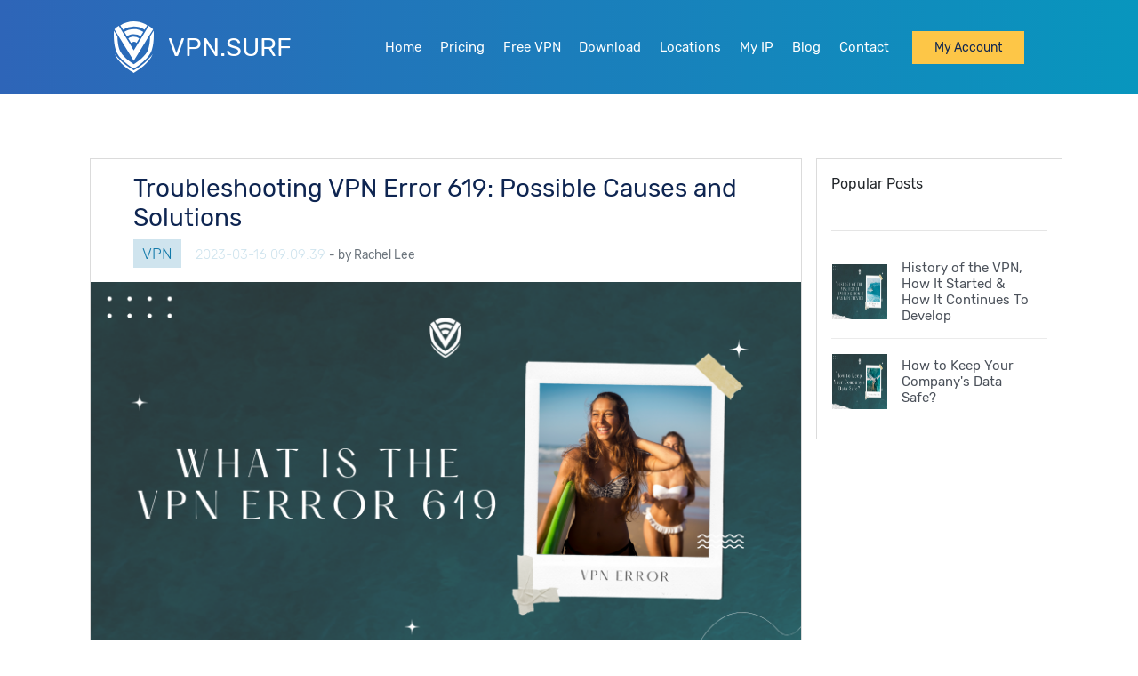

--- FILE ---
content_type: text/html; charset=UTF-8
request_url: https://vpn.surf/blog/troubleshooting-vpn-error-619/
body_size: 8863
content:
<!DOCTYPE html>
<html lang="en" dir="ltr">
<head>
    <meta charset="utf-8">
    <meta http-equiv="X-UA-Compatible" content="IE=edge">
    <meta name="viewport" content="width=device-width, initial-scale=1">
    
    <link rel="apple-touch-icon" sizes="114x114" href="/site-assets/images/favicons/apple-touch-icon.png">
    <link rel="icon" type="image/png" sizes="32x32" href="/site-assets/images/favicons/favicon-32x32.png">
    <link rel="icon" type="image/png" sizes="16x16" href="/site-assets/images/favicons/favicon-16x16.png">
    <link rel="manifest" href="/site-assets/images/favicons/site.webmanifest">
    <link rel="mask-icon" href="/site-assets/images/favicons/safari-pinned-tab.svg" color="#5bbad5">
    <meta name="msapplication-TileColor" content="#da532c">
    <meta name="theme-color" content="#2E65B8">
    <link rel="preload" as="font" href="https://vpn.surf/site-assets/fonts/rubik/rubik-v8-latin-300.woff" crossorigin>
    <link rel="preload" as="font" href="https://vpn.surf/site-assets/fonts/rubik/rubik-v8-latin-regular.woff"
          crossorigin>
    <link rel="preload" as="font" href="https://vpn.surf/site-assets/fonts/rubik/rubik-v8-latin-500.woff" crossorigin>
    <link rel="preload" as="font" href="https://vpn.surf/site-assets/fonts/rubik/rubik-v8-latin-700.woff" crossorigin>
    
    					
				

		
					<meta name="description" content="If you&#039;re facing VPN error 619, it&#039;s crucial to identify and fix the root cause promptly. This article explores the common reasons behind VPN error 619 and provides actionable solutions to help you get your VPN connection back up and running."/>
		
		
		<meta name="twitter:card" content="summary">
		<meta name="twitter:site" content="surf_vpn">
		<meta name="twitter:title" content="Troubleshooting VPN Error 619: Possible Causes and Solutions">
					<meta name="twitter:description" content="If you&#039;re facing VPN error 619, it&#039;s crucial to identify and fix the root cause promptly. This article explores the common reasons behind VPN error 619 and provides actionable solutions to help you get your VPN connection back up and running.">

		
		<meta name="twitter:creator" content="surf_vpn">

		
		<meta property="og:title" content="Troubleshooting VPN Error 619: Possible Causes and Solutions"/>
		<meta property="og:type" content="article"/>
		<meta property="og:url"
			  content="https://vpn.surf/blog/troubleshooting-vpn-error-619/"/>
		

					<meta property="og:description" content="If you&#039;re facing VPN error 619, it&#039;s crucial to identify and fix the root cause promptly. This article explores the common reasons behind VPN error 619 and provides actionable solutions to help you get your VPN connection back up and running."/>
			<meta property="og:image"
				  content="https://vpn.surf//wp-content/uploads/2023/03/vpn-error-619277-280xAuto.png/"/>
		
		<meta property="og:site_name" content="VPNSURF"/>

		
		<meta property="article:published_time" content="2023-03-16 09:09:39"/>
		<meta property="article:modified_time" content="2026-01-14 15:03:17"/>
		<meta property="article:tag" content=""/>
	
	
			<title>Troubleshooting VPN Error 619: Possible Causes and Solutions</title>
	
						<meta name="robots" content="noodp, noydir"/>
			

										<link rel="canonical"
					  href="https://vpn.surf/blog/troubleshooting-vpn-error-619/">
				<link rel="amphtml"
					  href="https://vpn.surf/blog/troubleshooting-vpn-error-619/amp/">
						
	
									<link rel="alternate" type="application/rss+xml" title="RSS Feed for vpn.surf" href="https://vpn.surf/feed/posts/" />

    
    
    
    
                
        <script type="application/ld+json">
            {
              "@context": "http://schema.org",
              "@type": "Article",
              "mainEntityOfPage": {
                "@type": "WebPage",
                "@id": "https://vpn.surf/blog/troubleshooting-vpn-error-619/"
              },
              "headline": "Troubleshooting VPN Error 619: Possible Causes and Solutions",
              "image": "/wp-content/uploads/2023/03/vpn-error-619701-400xAuto.png",
           "datePublished": "2026-01-14 15:03:17",
              "dateModified": "2026-01-14 15:03:17",
              "author": {
                "@type": "Person",
                "name": "antony"
              },
               "publisher": {
                "@type": "Organization",
                "name": "vpn.surf",
                "logo": {
                  "@type": "ImageObject",
                  "url": "https://vpn.surf//site-assets/images/logo.png",
                  "width":170,
                  "height":51
                }
              },
              "description": "If you&#039;re facing VPN error 619, it&#039;s crucial to identify and fix the root cause promptly. This article explores the common reasons behind VPN error 619 and provides actionable solutions to help you get your VPN connection back up and running.",
              "articleBody": "VPN stands for Virtual Private Network, a technology that allows you to create a secure and private network connection over a public network, such as the internet. A VPN creates an encrypted tunnel between your device and a remote server operated by the VPN provider. This encrypted tunnel protects your online activity from prying eyes, such as hackers, advertisers, or government agencies.
When you connect to a VPN, your internet traffic is routed through the VPN server, which can be located in a different country. This allows you to bypass geographic restrictions and access content that might be blocked in your region. In summary, a VPN can help you protect your online privacy and security, bypass censorship and content restrictions, and maintain anonymity on the internet.
What is VPN error 619?
VPN error 619 is a common error when a user attempts to establish a VPN connection with the remote VPN server. This error typically indicates that the connection between the VPN client and the VPN server has failed. There are several reasons why this error may occur.
What is the reason for VPN error 619?
VPN error 619 is a common error when the connection between the VPN client and server fails. While this error can be frustrating, it is not typically considered a serious issue.
In most cases, VPN error 619 is caused by a minor configuration issue, such as an incorrect server address or login credentials, an outdated VPN client software, or a firewall or antivirus software blocking the VPN connection. These issues can usually be resolved by double-checking the configuration settings and making the necessary corrections.
Incorrect VPN server address or login credentials
&quot;Incorrect VPN server address or login credentials&quot; refers to an error when the user enters an incorrect server address or login information while trying to establish a VPN connection.
The VPN server address is the unique identifier that points the client to the specific VPN server it needs to connect to. If the address is incorrect, the connection will fail. Similarly, the login credentials, such as the username and password, must be entered correctly to successfully establish a connection to the VPN server. This error can occur for various reasons, including mistyping the server address or login credentials, outdated VPN client software, and network connectivity issues.
To resolve this error, double-check that you have entered the correct VPN server address and login credentials, and ensure that the VPN client software is up-to-date. If the issue persists, contact your VPN service provider for assistance.
A firewall or antivirus software blocking the VPN connection
A firewall or antivirus software can block a VPN connection by preventing the VPN client software from communicating with the server. Firewalls and antivirus software are designed to protect your computer from unauthorized access and malware, respectively. However, they may also interfere with the VPN connection by blocking the ports or protocols the VPN client software uses to communicate with the server.
If you are experiencing connection issues with your VPN and suspect that a firewall or antivirus software may be causing the problem, you can try the following solutions:

Temporarily disable your firewall or antivirus software and attempt to connect to the VPN again.
Configure your firewall or antivirus software to allow the VPN client software to communicate with the server.
Add the VPN client software to the firewall or antivirus software&#039;s whitelist to ensure that it is not blocked in the future.
It is important to note that disabling your firewall or antivirus software can leave your computer vulnerable to security threats. Therefore, you should only disable these programs temporarily and re-enable them once the VPN connection is established.

Outdated or incorrect VPN client software
Outdated or incorrect VPN client software refers to an error that occurs when the VPN client software installed on your computer is either outdated or not compatible with the VPN server. VPN client software is used to connect to the VPN server and establish a secure connection. If the client software is outdated or incompatible with the server, it may not function properly, resulting in connection errors.
To resolve this issue, you should update the VPN client software to the latest version, which may include bug fixes and compatibility improvements. If the VPN client software is already up-to-date, you should ensure that it is configured correctly and that any required settings, such as the VPN server address and login credentials, are entered correctly.
If updating the VPN client software does not resolve the issue, you may need to contact your VPN service provider for assistance. They can help you troubleshoot the issue and ensure that the VPN client software is correctly configured for your system&amp;mdash;network issues, such as a weak internet connection or router configuration problems.
To resolve VPN error 619, you can try the following solutions:

Verify that the VPN server address and login credentials are correct.
Temporarily disable any firewall or antivirus software that may be blocking the VPN connection.
Update or reinstall the VPN client software.
Check your network connection and router settings, and ensure the required VPN ports are open. Suppose you are still experiencing issues with your network connection and router settings. In that case, it is recommended to contact your internet service provider or router manufacturer for further assistance.

If these solutions do not resolve the issue, you may need to contact your VPN service provider for further assistance.
Last word
if VPN error 619 persists and prevents you from establishing a VPN connection, it can limit your ability to access certain websites or services. Sometimes, it may indicate a more serious network or security issue that requires further investigation.
Overall, VPN error 619 is not typically a serious issue, but it can be a nuisance if it prevents you from accessing the VPN service. It is important to resolve the error to ensure you can use the VPN service effectively and securely.
People also read:&amp;nbsp;

What is VPN Error 789
Troubleshooting VPN Error 868
VPN Error 720
VPN Error 691
Don&#039;t Let VPN Error 628 Interrupt Your Connection
"
            }

        </script>
        
        <script type="application/ld+json">
        {
            "@context": "http://schema.org",
            "@type": "BreadcrumbList",
            "itemListElement":
            [
                    {
          "@type": "ListItem",
          "position":1,
                  "item": "https://vpn.surf",
                  "name": "VPN Service"
              }  ,             {
          "@type": "ListItem",
          "position":2,
                  "item": "https://vpn.surf/blog",
                  "name": "blog"
              }  ,             {
          "@type": "ListItem",
          "position":3,
                  "item": "https://vpn.surf/blog/troubleshooting-vpn-error-619",
                  "name": "Troubleshooting VPN Error 619: Possible Causes and Solutions"
              }          ]
   }
</script>            
    <link rel="preload" href="/site-assets/fonts/rubik/rubik-v8-latin-700.woff2" as="font" type="font/woff2"
          crossorigin>
    <link href="https://vpn.surf/site-assets/css/pagesStyles/blogPagesStyle.min.css" rel="preload" as="style">
    <link href="https://vpn.surf/site-assets/css/pagesStyles/blogPagesStyle.min.css" rel="stylesheet">
















<script data-cfasync="false" nonce="25a5dd8b-e61d-42d9-971a-6402acfe8c09">try{(function(w,d){!function(j,k,l,m){if(j.zaraz)console.error("zaraz is loaded twice");else{j[l]=j[l]||{};j[l].executed=[];j.zaraz={deferred:[],listeners:[]};j.zaraz._v="5874";j.zaraz._n="25a5dd8b-e61d-42d9-971a-6402acfe8c09";j.zaraz.q=[];j.zaraz._f=function(n){return async function(){var o=Array.prototype.slice.call(arguments);j.zaraz.q.push({m:n,a:o})}};for(const p of["track","set","debug"])j.zaraz[p]=j.zaraz._f(p);j.zaraz.init=()=>{var q=k.getElementsByTagName(m)[0],r=k.createElement(m),s=k.getElementsByTagName("title")[0];s&&(j[l].t=k.getElementsByTagName("title")[0].text);j[l].x=Math.random();j[l].w=j.screen.width;j[l].h=j.screen.height;j[l].j=j.innerHeight;j[l].e=j.innerWidth;j[l].l=j.location.href;j[l].r=k.referrer;j[l].k=j.screen.colorDepth;j[l].n=k.characterSet;j[l].o=(new Date).getTimezoneOffset();if(j.dataLayer)for(const t of Object.entries(Object.entries(dataLayer).reduce((u,v)=>({...u[1],...v[1]}),{})))zaraz.set(t[0],t[1],{scope:"page"});j[l].q=[];for(;j.zaraz.q.length;){const w=j.zaraz.q.shift();j[l].q.push(w)}r.defer=!0;for(const x of[localStorage,sessionStorage])Object.keys(x||{}).filter(z=>z.startsWith("_zaraz_")).forEach(y=>{try{j[l]["z_"+y.slice(7)]=JSON.parse(x.getItem(y))}catch{j[l]["z_"+y.slice(7)]=x.getItem(y)}});r.referrerPolicy="origin";r.src="/cdn-cgi/zaraz/s.js?z="+btoa(encodeURIComponent(JSON.stringify(j[l])));q.parentNode.insertBefore(r,q)};["complete","interactive"].includes(k.readyState)?zaraz.init():j.addEventListener("DOMContentLoaded",zaraz.init)}}(w,d,"zarazData","script");window.zaraz._p=async d$=>new Promise(ea=>{if(d$){d$.e&&d$.e.forEach(eb=>{try{const ec=d.querySelector("script[nonce]"),ed=ec?.nonce||ec?.getAttribute("nonce"),ee=d.createElement("script");ed&&(ee.nonce=ed);ee.innerHTML=eb;ee.onload=()=>{d.head.removeChild(ee)};d.head.appendChild(ee)}catch(ef){console.error(`Error executing script: ${eb}\n`,ef)}});Promise.allSettled((d$.f||[]).map(eg=>fetch(eg[0],eg[1])))}ea()});zaraz._p({"e":["(function(w,d){})(window,document)"]});})(window,document)}catch(e){throw fetch("/cdn-cgi/zaraz/t"),e;};</script></head>
<body>






    <header>
        
        <div id="nav-bar">
    <div class="container-wrapper px-4 px-lg-5 px-xl-0">
        <div class="row mx-0 py-4 justify-content-between align-items-center">
            <a href="/"
               class="row col-12 col-sm-6 col-lg-3 px-0 mx-0 mb-5 mb-sm-0 justify-content-center justify-content-sm-start align-items-center logo"
               title="VPN Service BY VPN SURF">
                <img src="https://vpn.surf/site-assets/images/logo.png"
                     alt="VPN Service BY VPN SURF">
                <span class="site-name ml-3">VPN.SURF</span>
            </a>

            <div class="row col-12 col-sm-6 col-lg-9 px-0 mx-0 justify-content-center justify-content-sm-end align-items-center">
                <nav class="navbar-icon">
                    <button class="navbar-btn d-lg-none" type="button">
                        <span class="navbar-toggler-icon mr-2"></span>
                    </button>
                    <div class="navbar-wrapper">
                        <ul class="navrow-nav clearfix m-lg-0 p-lg-0">

                                                                                                                            <li class="nav-item  ">
                                        <a class="nav-link"
                                           href="https://vpn.surf/"
                                           title="Home">
                                            Home
                                        </a>
                                                                            </li>
                                                                    <li class="nav-item  ">
                                        <a class="nav-link"
                                           href="https://vpn.surf/buy-vpn/"
                                           title="Pricing">
                                            Pricing
                                        </a>
                                                                            </li>
                                                                    <li class="nav-item  ">
                                        <a class="nav-link"
                                           href="https://vpn.surf/free-vpn/"
                                           title="Free VPN">
                                            Free VPN
                                        </a>
                                                                            </li>
                                                                    <li class="nav-item  ">
                                        <a class="nav-link"
                                           href="https://vpn.surf/download-vpn/"
                                           title="Download">
                                            Download
                                        </a>
                                                                            </li>
                                                                    <li class="nav-item  ">
                                        <a class="nav-link"
                                           href="https://vpn.surf/locations/"
                                           title="Locations">
                                            Locations
                                        </a>
                                                                            </li>
                                                                    <li class="nav-item  ">
                                        <a class="nav-link"
                                           href="https://vpn.surf/what-is-my-ip-address/"
                                           title="My IP">
                                            My IP
                                        </a>
                                                                            </li>
                                                                    <li class="nav-item  ">
                                        <a class="nav-link"
                                           href="https://vpn.surf/blog/"
                                           title="Blog">
                                            Blog
                                        </a>
                                                                            </li>
                                                                    <li class="nav-item  ">
                                        <a class="nav-link"
                                           href="https://vpn.surf/contact/"
                                           title="Contact">
                                            Contact
                                        </a>
                                                                            </li>
                                                                                    </ul>
                    </div>
                </nav>


                
                
                

                
                
                
                
                
                
                
                
                
                
                
                
                
                
                
                
                
                
                
                
                
                
                
                
                
                
                
                
                
                
                
                
                
                
                


                                    <a href="https://vpn.surf/client-area/login/"
                       class="btn-style shadow-none ml-xl-3 ml-lg-1"
                       rel="nofollow">  My Account </a>
                            </div>

        </div>
    </div>
</div>    </header>
    <div class="content-container background-white">
        <div class="container py-lg-5">
            <div class="row py-4 mx-0">
                <main class="col-12 col-lg-9 px-0 px-lg-3">
                    <div class="blogs">
	
	<div class="row mx-0 posts">
		
		<div class="post-wrapper show">
			<div class="col-12 mb-4 px-0 post single">
				<div class="px-3 px-md-5 my-3 post-text">
					<h1 class="post-title mb-2">Troubleshooting VPN Error 619: Possible Causes and Solutions</h1>
											<a href="https://vpn.surf/category/vpn/"
						   class="post-category mr-2" title="vpn">VPN</a>
										<span class="post-date pl-1">2023-03-16 09:09:39</span>
					<small class="text-muted">- by <a
								href="https://vpn.surf/author/Rachel-Lee/"
								title="View author page" class="text-muted">Rachel Lee</a></small>
				</div>
				<a class="width-100" href="https://vpn.surf/blog/troubleshooting-vpn-error-619/"
				   title="Troubleshooting VPN Error 619: Possible Causes and Solutions">
					<img class="cover-img col-12 px-0 " src="/wp-content/uploads/2023/03/vpn-error-619289-main.png"
						 alt="Troubleshooting VPN Error 619: Possible Causes and Solutions">
				</a>
				<div class="px-3 px-md-5 py-3 post-text">

					<p class="post-content">
						<p><span style="font-weight: 400;">VPN stands for Virtual Private Network, a technology that allows you to create a secure and private network connection over a public network, such as the internet. A VPN creates an encrypted tunnel between your device and a remote server operated by the VPN provider. This encrypted tunnel protects your online activity from prying eyes, such as hackers, advertisers, or government agencies.</span></p>
<p><span style="font-weight: 400;">When you connect to a VPN, your internet traffic is routed through the VPN server, which can be located in a different country. This allows you to bypass geographic restrictions and access content that might be blocked in your region. In summary, a VPN can help you protect your online privacy and security, bypass censorship and content restrictions, and maintain anonymity on the internet.</span></p>
<h1><span style="font-weight: 400;">What is VPN error 619?</span></h1>
<p><span style="font-weight: 400;">VPN error 619 is a common error when a user attempts to establish a VPN connection with the remote VPN server. This error typically indicates that the connection between the VPN client and the VPN server has failed. There are several reasons why this error may occur.</span></p>
<h1><span style="font-weight: 400;">What is the reason for VPN error 619?</span></h1>
<p><span style="font-weight: 400;">VPN error 619 is a common error when the connection between the VPN client and server fails. While this error can be frustrating, it is not typically considered a serious issue.</span></p>
<p><span style="font-weight: 400;">In most cases, VPN error 619 is caused by a minor configuration issue, such as an incorrect server address or login credentials, an outdated VPN client software, or a firewall or antivirus software blocking the VPN connection. These issues can usually be resolved by double-checking the configuration settings and making the necessary corrections.</span></p>
<h2><span style="font-weight: 400;">Incorrect VPN server address or login credentials</span></h2>
<p><span style="font-weight: 400;">"Incorrect VPN server address or login credentials" refers to an error when the user enters an incorrect server address or login information while trying to establish a VPN connection.</span></p>
<p><span style="font-weight: 400;">The VPN server address is the unique identifier that points the client to the specific VPN server it needs to connect to. If the address is incorrect, the connection will fail. Similarly, the login credentials, such as the username and password, must be entered correctly to successfully establish a connection to the VPN server. This error can occur for various reasons, including mistyping the server address or login credentials, outdated VPN client software, and network connectivity issues.</span></p>
<p><span style="font-weight: 400;">To resolve this error, double-check that you have entered the correct VPN server address and login credentials, and ensure that the VPN client software is up-to-date. If the issue persists, contact your VPN service provider for assistance.</span></p>
<h2><span style="font-weight: 400;">A firewall or antivirus software blocking the VPN connection</span></h2>
<p><span style="font-weight: 400;">A firewall or antivirus software can block a VPN connection by preventing the VPN client software from communicating with the server. Firewalls and antivirus software are designed to protect your computer from unauthorized access and malware, respectively. However, they may also interfere with the VPN connection by blocking the ports or protocols the VPN client software uses to communicate with the server.</span></p>
<p><span style="font-weight: 400;">If you are experiencing connection issues with your VPN and suspect that a firewall or antivirus software may be causing the problem, you can try the following solutions:</span></p>
<ul>
<li style="font-weight: 400;" aria-level="1"><span style="font-weight: 400;">Temporarily disable your firewall or antivirus software and attempt to connect to the VPN again.</span></li>
<li style="font-weight: 400;" aria-level="1"><span style="font-weight: 400;">Configure your firewall or antivirus software to allow the VPN client software to communicate with the server.</span></li>
<li style="font-weight: 400;" aria-level="1"><span style="font-weight: 400;">Add the VPN client software to the firewall or antivirus software's whitelist to ensure that it is not blocked in the future.</span></li>
<li style="font-weight: 400;" aria-level="1"><span style="font-weight: 400;">It is important to note that disabling your firewall or antivirus software can leave your computer vulnerable to security threats. Therefore, you should only disable these programs temporarily and re-enable them once the VPN connection is established.</span></li>
</ul>
<h2><span style="font-weight: 400;">Outdated or incorrect VPN client software</span></h2>
<p><span style="font-weight: 400;">Outdated or incorrect VPN client software refers to an error that occurs when the VPN client software installed on your computer is either outdated or not compatible with the VPN server. VPN client software is used to connect to the VPN server and establish a secure connection. If the client software is outdated or incompatible with the server, it may not function properly, resulting in connection errors.</span></p>
<p><span style="font-weight: 400;">To resolve this issue, you should update the VPN client software to the latest version, which may include bug fixes and compatibility improvements. If the VPN client software is already up-to-date, you should ensure that it is configured correctly and that any required settings, such as the VPN server address and login credentials, are entered correctly.</span></p>
<p><span style="font-weight: 400;">If updating the VPN client software does not resolve the issue, you may need to contact your VPN service provider for assistance. They can help you troubleshoot the issue and ensure that the VPN client software is correctly configured for your system&mdash;network issues, such as a weak internet connection or router configuration problems.</span></p>
<p><span style="font-weight: 400;">To resolve VPN error 619, you can try the following solutions:</span></p>
<ul>
<li style="font-weight: 400;" aria-level="1"><span style="font-weight: 400;">Verify that the VPN server address and login credentials are correct.</span></li>
<li style="font-weight: 400;" aria-level="1"><span style="font-weight: 400;">Temporarily disable any firewall or antivirus software that may be blocking the VPN connection.</span></li>
<li style="font-weight: 400;" aria-level="1"><span style="font-weight: 400;">Update or reinstall the VPN client software.</span></li>
<li style="font-weight: 400;" aria-level="1"><span style="font-weight: 400;">Check your network connection and router settings, and ensure the required VPN ports are open.</span><span style="font-weight: 400;"> Suppose you are still experiencing issues with your network connection and router settings. In that case,</span><span style="font-weight: 400;"> it is recommended to contact your internet service provider or router manufacturer for further assistance.</span></li>
</ul>
<p><span style="font-weight: 400;">If these solutions do not resolve the issue, you may need to contact your VPN service provider for further assistance.</span></p>
<h1><span style="font-weight: 400;">Last word</span></h1>
<p><span style="font-weight: 400;">if VPN error 619 persists and prevents you from establishing a VPN connection, it can limit your ability to access certain websites or services. Sometimes, it may indicate a more serious network or security issue that requires further investigation.</span></p>
<p><span style="font-weight: 400;">Overall, VPN error 619 is not typically a serious issue, but it can be a nuisance if it prevents you from accessing the VPN service. It is important to resolve the error to ensure you can use the VPN service effectively and securely.</span></p>
<p><strong>People also read:&nbsp;</strong></p>
<ul>
<li><a href="https://vpn.surf/blog/how-to-fix-vpn-error-789/" target="_blank" rel="noopener">What is VPN Error 789</a></li>
<li><a href="https://vpn.surf/blog/how-to-fix-vpn-error-868/">Troubleshooting VPN Error 868</a></li>
<li><a href="https://vpn.surf/blog/how-to-fix-vpn-error-720/">VPN Error 720</a></li>
<li><a href="https://vpn.surf/blog/vpn-error-691/">VPN Error 691</a></li>
<li><a href="https://vpn.surf/blog/vpn-error-628/">Don't Let VPN Error 628 Interrupt Your Connection</a></li>
</ul>
					</p>

					<div class="row mx-0 my-5 p-4 highlight align-items-center">
						<div class="col-12 col-md-8 col-lg-9 text-left">
							<h2 class="title">Do you value your privacy online?</h2>
							<p class="txt">Use VPN Surf and surf safely and securely in the open waters of the internet.
							</p>
						</div>
						<div class="col-12 col-md-4 col-lg-3 text-center text-md-right mt-4 mt-md-0 pl-lg-0">
							<a href="https://vpn.surf/buy-vpn/" class="btn-link text-center">Join
								US</a>
						</div>
					</div>
					
					
					
					
					
					

																<div class="row mt-5 mx-0 align-items-center">
							<div class="col-12 px-lg-0 mb-3 text-left">
                                 <span class="post-detail"><i class="fal fa-eye mr-1"
															  title="post views"></i>799</span>
							</div>
							<div class="row col-12 text-left mb-4 mb-lg-0 tags mx-0 px-lg-0">
								<i class="fal fa-tags tags-icon mr-2"></i>
															</div>
						</div>
					
				</div>
			</div>
		</div>
	</div>
</div>

                    <form id="comment-form" action="https://vpn.surf/blog/2750/comments/add">
                        <h5 class="mt-3 mb-4">What do you think about this post?</h5>
                        <div class="form-row">
                            <input type="hidden" name="_token" value="5uQu9wJzzP42vGiUo9idz2jLXrZ0NcbbHB8wa2n5">                            <div class="form-group col-12 col-md-6">
                                <label for="comment-name">
                                    Name
                                </label>
                                <input type="text" id="comment-name" class="c-form-control"/>
                            </div>
                            <div class="form-group col-12 col-md-6">
                                <label for="comment-email">
                                    Email
                                </label>
                                <input type="text" id="comment-email" class="c-form-control"/>
                            </div>
                            <div class="form-group col-12">
                                <label for="comment-text">
                                    Comment
                                </label>
                                <textarea id="comment-text" class="c-form-control"></textarea>
                            </div>
                            <div class="form-group col-12">
                                <button type="submit" class="btn-style">Submit comment</button>
                            </div>
                        </div>
                    </form>
                    <div id="comments-list">
                                            </div>
                </main>
                <aside class="col-12 col-lg-3 px-0">
                    <div class="blog-sidebar p-3">
    <span class="title pb-4 d-block">Popular Posts</span>
    <hr>
            <a href="https://vpn.surf/blog/history-of-the-vpn/" class="row mx-0 py-3 post align-items-center" title="History of the VPN, How It Started &amp; How It Continues To Develop">
            <img class="col-4 post-img px-0" src="/wp-content/uploads/2023/02/history-of-the-vpn849-280xAuto.jpg" alt="History of the VPN, How It Started &amp; How It Continues To Develop">
            <h3 class="col-8 post-title mb-0 pr-0">
                History of the VPN, How It Started &amp; How It Continues To Develop
            </h3>
        </a>
            <a href="https://vpn.surf/blog/how-to-keep-your-company-data-safe/" class="row mx-0 py-3 post align-items-center" title="How to Keep Your Company&#039;s Data Safe?">
            <img class="col-4 post-img px-0" src="/wp-content/uploads/2023/02/how-to-keep-your-company-data-safe646-280xAuto.png" alt="How to Keep Your Company&#039;s Data Safe?">
            <h3 class="col-8 post-title mb-0 pr-0">
                How to Keep Your Company&#039;s Data Safe?
            </h3>
        </a>
    </div>                </aside>
            </div>
        </div>
    </div>
    <footer>
        <div id="footer">
    <div class="container pt-5">
        <div class="row mx-0 position-relative">
            <div class="row col-12 col-lg-8 mx-0 pl-lg-0">
                <div class="col-6 col-lg-3 py-4 py-lg-0">
                    
                    <a href="/" class="title"
                       title="VPN Services">
                        VPN Services
                    </a>

                    <ul class="p-0">
                        <li>
                            <a href="https://vpn.surf/windows-vpn/"
                               title="Windows VPN">
                                Windows VPN
                            </a>
                        </li>
                        <li>
                            <a href="https://vpn.surf/mac-vpn/"
                               title="Mac VPN">
                                Mac VPN
                            </a>
                        </li>
                        <li>
                            <a href="https://vpn.surf/linux-vpn/"
                               title="Linux VPN">
                                Linux VPN
                            </a>
                        </li>
                        <li>
                            <a href="https://vpn.surf/android-vpn/"
                               title="Android VPN">
                                Android VPN
                            </a>
                        </li>
                        <li>
                            <a href="https://vpn.surf/ios-vpn/"
                               title="IOS VPN">
                                IOS VPN
                            </a>
                        </li>

                    </ul>
                </div>
                <div class="col-6 col-lg-4 py-4 py-lg-0">
                    <span class="title"> Support & Help </span>

                    <ul class="p-0">
                        <li>
                            <a href="https://vpn.surf/blog/"
                               title="Blog">
                                Blog
                            </a>
                        </li>
                        <li>
                            <a href="https://vpn.surf/client-area/login/" rel="nofollow"
                               title="Support">
                                Support
                            </a>
                        </li>
                        <li>
                            <a href="https://vpn.surf/buy-vpn/"
                               title="Buy VPN">
                                Buy VPN
                            </a>
                        </li>
                        <li>
                            <a href="https://vpn.surf/download-vpn/"
                               title="Download VPN">
                                Download VPN
                            </a>
                        </li>
                        <li>
                            <a href="https://vpn.surf/contact/"
                               title="Contact Us">
                                Contact Us
                            </a>
                        </li>
                    </ul>
                </div>
                <div class="col-12 col-lg-5 py-4 py-lg-0">
                    <span class="title"> Blog </span>
                                        <ul class="p-0">
                                                                                    <li>
                                                                        <a href="https://vpn.surf/blog/should-you-use-a-vpn/"
                                       title="Should You Use a VPN?"> Should You Use a VPN?</a>

                                </li>
                                                            <li>
                                                                        <a href="https://vpn.surf/blog/clear-browsing-history/"
                                       title="The Ultimate Guide to Clearing Your Browsing History in Every Browser"> The Ultimate Guide to Clearing ... </a>

                                </li>
                                                            <li>
                                                                        <a href="https://vpn.surf/blog/how-to-track-your-lost-android-phone/"
                                       title="The Ultimate Guide to Tracking Down Your Lost Android Phone"> The Ultimate Guide to Tracking ... </a>

                                </li>
                                                            <li>
                                                                        <a href="https://vpn.surf/blog/how-to-use-find-my-application-on-iphone/"
                                       title="How to Use &quot;Find My&quot; application on Your iPhone or iPad"> How to Use &quot;Find My&quot; applicati ... </a>

                                </li>
                                                            <li>
                                                                        <a href="https://vpn.surf/blog/what-is-a-router/"
                                       title="Unraveling the Mystery: Understanding Routers"> Unraveling the Mystery: Unders ... </a>

                                </li>
                                                                        </ul>
                </div>
                                    <div class="col-12 px-4 bread-crumb">
                        <a href="/" title="SURF VPN">VPN Service</a>
                        /
                                                                                    <a href="https://vpn.surf/blog/" title="Blog">Blog</a> /
                                                                            <a href="https://vpn.surf/blog/troubleshooting-vpn-error-619/" title="Troubleshooting VPN Error 619: Possible Causes and Solutions">Troubleshooting VPN Error 619: Possible Causes and Solutions</a>
                    </div>
                            </div>
            <div class="col-12 col-lg-4 py-4 py-lg-0">
                <a href="/" class="row col-12 pl-0 mx-0 mb-4 align-items-center logo" title="VPN Service by VPN SURF">
                    <img src="https://vpn.surf/site-assets/images/logo.png"
                         alt="VPN Service by VPN SURF">
                    <span class="site-name ml-3">VPN.SURF</span>
                </a>
                <p>
                    VPN.SURF is built with the best security features, guaranteeing your privacy and protection while surfing the open waters of the internet.
                </p>

                <span class="col-12 px-0 pt-4 mb-3 ml-0 title"> Support & Help</span>

                <a href="mailto:support@vpn.surf" class="info d-block color-white hover-white">support@vpn.surf </a>
            </div>

            <div class="row col-12 mx-0 align-items-center bordertop mt-5 py-4 px-0">
                <div class="row col-12 col-md-6 mx-0 mb-4 mb-md-0 px-0 justify-content-center justify-content-md-start align-items-center store-links">
                    <a href="https://play.google.com/store/apps/details?id=org.vpn.surf"
                       class="store-link d-inline-block mr-3" title="Google play"><img
                                src="https://vpn.surf/site-assets/images/google-play.png" alt="google play"></a>
                    <a href="https://apps.apple.com/us/app/vpn-surf/id1480984789?ls=1" class="store-link d-inline-block"
                       title="App store"><img src="https://vpn.surf/site-assets/images/app-store.png" alt="app store"></a>
                </div>
                <div class="row col-12 col-md-6 mx-0 px-0 justify-content-center justify-content-md-end align-items-center social-media">
                    <a href="https://www.instagram.com/vpn.surf/" target="_blank" title="Instagram">
                        <i class="fab fa-instagram icon"></i>
                    </a>
                    <a class="ml-3" href="https://twitter.com/surf_vpn" target="_blank" title="Twitter">
                        <i class="fab fa-twitter icon"></i>
                    </a>
                    <a class="ml-3" href="https://www.youtube.com/channel/UCn0JGMVE7kDIYdTA0sh-VAA" target="_blank"
                       title="YouTube">
                        <i class="fab fa-youtube icon"></i>
                    </a>
                    <a class="ml-3" href="https://www.facebook.com/vpnsurfing" target="_blank" title="facebook">
                        <i class="fab fa-facebook icon"></i>
                    </a>
                    <a class="ml-3" href="https://www.linkedin.com/company/vpnsurf/" target="_blank" title="linkedin">
                        <i class="fab fa-linkedin icon"></i>
                    </a>
                    
                    
                    
                </div>
            </div>
        </div>
        <div id="copyright" class="container px-0">
    
        <div class="row mx-0 mt-2">
        <div class="col-12 col-lg-6 text-center text-lg-left py-4 px-0">©2023 VPN.SURF All rights reserved</div>
        <div class="col-12 col-lg-6 text-center text-lg-right py-4 px-0">
            <a href="https://vpn.surf/terms/" class="mr-2" rel="nofollow">
                Terms & Conditions
            </a>
            |
            <a href="https://vpn.surf/privacy/" class="ml-2" rel="nofollow">
                Privacy Policy
            </a>
        </div>
    </div>
</div>    </div>
</div>    </footer>

<div class="download-app-mobile d-lg-none">
            
    </div>


<script src="https://vpn.surf/site-assets/js/popper.min.js" type="1831704f0fb52f2710ae15f8-text/javascript"></script>
<script src="https://vpn.surf/site-assets/js/main.min.js" type="1831704f0fb52f2710ae15f8-text/javascript"></script>

















<script type="1831704f0fb52f2710ae15f8-text/javascript">
    //Hidden title on hover
    window.onload = function () {
        let links = document.getElementsByTagName("a");
        for (let i = 0; i < links.length; i++) {
            let link = links[i];
            link.onmouseover = function () {
                this.setAttribute("org_title", this.title);
                this.title = "";
            };
            link.onmouseout = function () {
                this.title = this.getAttribute("org_title");
            };
        }
    };
</script>



<script src="/cdn-cgi/scripts/7d0fa10a/cloudflare-static/rocket-loader.min.js" data-cf-settings="1831704f0fb52f2710ae15f8-|49" defer></script><script defer src="https://static.cloudflareinsights.com/beacon.min.js/vcd15cbe7772f49c399c6a5babf22c1241717689176015" integrity="sha512-ZpsOmlRQV6y907TI0dKBHq9Md29nnaEIPlkf84rnaERnq6zvWvPUqr2ft8M1aS28oN72PdrCzSjY4U6VaAw1EQ==" data-cf-beacon='{"version":"2024.11.0","token":"74e656acb13240ff91ff3c1a11dcbcab","r":1,"server_timing":{"name":{"cfCacheStatus":true,"cfEdge":true,"cfExtPri":true,"cfL4":true,"cfOrigin":true,"cfSpeedBrain":true},"location_startswith":null}}' crossorigin="anonymous"></script>
</body>
</html>

--- FILE ---
content_type: text/javascript
request_url: https://vpn.surf/site-assets/js/main.min.js
body_size: 61409
content:
!function(t,e){"use strict";"object"==typeof module&&"object"==typeof module.exports?module.exports=t.document?e(t,!0):function(t){if(!t.document)throw new Error("jQuery requires a window with a document");return e(t)}:e(t)}("undefined"!=typeof window?window:this,function(t,e){"use strict";function n(t,e,n){var i,o,r=(n=n||ht).createElement("script");if(r.text=t,e)for(i in dt)(o=e[i]||e.getAttribute&&e.getAttribute(i))&&r.setAttribute(i,o);n.head.appendChild(r).parentNode.removeChild(r)}function i(t){return null==t?t+"":"object"==typeof t||"function"==typeof t?it[ot.call(t)]||"object":typeof t}function o(t){var e=!!t&&"length"in t&&t.length,n=i(t);return!ut(t)&&!ct(t)&&("array"===n||0===e||"number"==typeof e&&0<e&&e-1 in t)}function r(t,e){return t.nodeName&&t.nodeName.toLowerCase()===e.toLowerCase()}function s(t,e,n){return ut(e)?pt.grep(t,function(t,i){return!!e.call(t,i,t)!==n}):e.nodeType?pt.grep(t,function(t){return t===e!==n}):"string"!=typeof e?pt.grep(t,function(t){return-1<nt.call(e,t)!==n}):pt.filter(e,t,n)}function a(t,e){for(;(t=t[e])&&1!==t.nodeType;);return t}function l(t){return t}function u(t){throw t}function c(t,e,n,i){var o;try{t&&ut(o=t.promise)?o.call(t).done(e).fail(n):t&&ut(o=t.then)?o.call(t,e,n):e.apply(void 0,[t].slice(i))}catch(t){n.apply(void 0,[t])}}function h(){ht.removeEventListener("DOMContentLoaded",h),t.removeEventListener("load",h),pt.ready()}function d(t,e){return e.toUpperCase()}function f(t){return t.replace(St,"ms-").replace(Dt,d)}function p(){this.expando=pt.expando+p.uid++}function g(t,e,n){var i,o;if(void 0===n&&1===t.nodeType)if(i="data-"+e.replace(Lt,"-$&").toLowerCase(),"string"==typeof(n=t.getAttribute(i))){try{n="true"===(o=n)||"false"!==o&&("null"===o?null:o===+o+""?+o:jt.test(o)?JSON.parse(o):o)}catch(t){}It.set(t,e,n)}else n=void 0;return n}function m(t,e,n,i){var o,r,s=20,a=i?function(){return i.cur()}:function(){return pt.css(t,e,"")},l=a(),u=n&&n[3]||(pt.cssNumber[e]?"":"px"),c=t.nodeType&&(pt.cssNumber[e]||"px"!==u&&+l)&&Pt.exec(pt.css(t,e));if(c&&c[3]!==u){for(l/=2,u=u||c[3],c=+l||1;s--;)pt.style(t,e,c+u),(1-r)*(1-(r=a()/l||.5))<=0&&(s=0),c/=r;c*=2,pt.style(t,e,c+u),n=n||[]}return n&&(c=+c||+l||0,o=n[1]?c+(n[1]+1)*n[2]:+n[2],i&&(i.unit=u,i.start=c,i.end=o)),o}function v(t,e){for(var n,i,o,r,s,a,l,u=[],c=0,h=t.length;c<h;c++)(i=t[c]).style&&(n=i.style.display,e?("none"===n&&(u[c]=$t.get(i,"display")||null,u[c]||(i.style.display="")),""===i.style.display&&Bt(i)&&(u[c]=(l=s=r=void 0,s=(o=i).ownerDocument,a=o.nodeName,(l=Mt[a])||(r=s.body.appendChild(s.createElement(a)),l=pt.css(r,"display"),r.parentNode.removeChild(r),"none"===l&&(l="block"),Mt[a]=l)))):"none"!==n&&(u[c]="none",$t.set(i,"display",n)));for(c=0;c<h;c++)null!=u[c]&&(t[c].style.display=u[c]);return t}function y(t,e){var n;return n=void 0!==t.getElementsByTagName?t.getElementsByTagName(e||"*"):void 0!==t.querySelectorAll?t.querySelectorAll(e||"*"):[],void 0===e||e&&r(t,e)?pt.merge([t],n):n}function _(t,e){for(var n=0,i=t.length;n<i;n++)$t.set(t[n],"globalEval",!e||$t.get(e[n],"globalEval"))}function b(t,e,n,o,r){for(var s,a,l,u,c,h,d=e.createDocumentFragment(),f=[],p=0,g=t.length;p<g;p++)if((s=t[p])||0===s)if("object"===i(s))pt.merge(f,s.nodeType?[s]:s);else if(Yt.test(s)){for(a=a||d.appendChild(e.createElement("div")),l=(Ut.exec(s)||["",""])[1].toLowerCase(),u=Xt[l]||Xt._default,a.innerHTML=u[1]+pt.htmlPrefilter(s)+u[2],h=u[0];h--;)a=a.lastChild;pt.merge(f,a.childNodes),(a=d.firstChild).textContent=""}else f.push(e.createTextNode(s));for(d.textContent="",p=0;s=f[p++];)if(o&&-1<pt.inArray(s,o))r&&r.push(s);else if(c=Rt(s),a=y(d.appendChild(s),"script"),c&&_(a),n)for(h=0;s=a[h++];)Vt.test(s.type||"")&&n.push(s);return d}function w(){return!0}function x(){return!1}function C(t,e){return t===function(){try{return ht.activeElement}catch(t){}}()==("focus"===e)}function T(t,e,n,i,o,r){var s,a;if("object"==typeof e){for(a in"string"!=typeof n&&(i=i||n,n=void 0),e)T(t,a,n,i,e[a],r);return t}if(null==i&&null==o?(o=n,i=n=void 0):null==o&&("string"==typeof n?(o=i,i=void 0):(o=i,i=n,n=void 0)),!1===o)o=x;else if(!o)return t;return 1===r&&(s=o,(o=function(t){return pt().off(t),s.apply(this,arguments)}).guid=s.guid||(s.guid=pt.guid++)),t.each(function(){pt.event.add(this,e,o,i,n)})}function E(t,e,n){n?($t.set(t,e,!1),pt.event.add(t,e,{namespace:!1,handler:function(t){var i,o,r=$t.get(this,e);if(1&t.isTrigger&&this[e]){if(r.length)(pt.event.special[e]||{}).delegateType&&t.stopPropagation();else if(r=J.call(arguments),$t.set(this,e,r),i=n(this,e),this[e](),r!==(o=$t.get(this,e))||i?$t.set(this,e,!1):o={},r!==o)return t.stopImmediatePropagation(),t.preventDefault(),o&&o.value}else r.length&&($t.set(this,e,{value:pt.event.trigger(pt.extend(r[0],pt.Event.prototype),r.slice(1),this)}),t.stopImmediatePropagation())}})):void 0===$t.get(t,e)&&pt.event.add(t,e,w)}function k(t,e){return r(t,"table")&&r(11!==e.nodeType?e:e.firstChild,"tr")&&pt(t).children("tbody")[0]||t}function A(t){return t.type=(null!==t.getAttribute("type"))+"/"+t.type,t}function S(t){return"true/"===(t.type||"").slice(0,5)?t.type=t.type.slice(5):t.removeAttribute("type"),t}function D(t,e){var n,i,o,r,s,a;if(1===e.nodeType){if($t.hasData(t)&&(a=$t.get(t).events))for(o in $t.remove(e,"handle events"),a)for(n=0,i=a[o].length;n<i;n++)pt.event.add(e,o,a[o][n]);It.hasData(t)&&(r=It.access(t),s=pt.extend({},r),It.set(e,s))}}function N(t,e,i,o){e=tt(e);var r,s,a,l,u,c,h=0,d=t.length,f=d-1,p=e[0],g=ut(p);if(g||1<d&&"string"==typeof p&&!lt.checkClone&&Zt.test(p))return t.each(function(n){var r=t.eq(n);g&&(e[0]=p.call(this,n,r.html())),N(r,e,i,o)});if(d&&(s=(r=b(e,t[0].ownerDocument,!1,t,o)).firstChild,1===r.childNodes.length&&(r=s),s||o)){for(l=(a=pt.map(y(r,"script"),A)).length;h<d;h++)u=r,h!==f&&(u=pt.clone(u,!0,!0),l&&pt.merge(a,y(u,"script"))),i.call(t[h],u,h);if(l)for(c=a[a.length-1].ownerDocument,pt.map(a,S),h=0;h<l;h++)u=a[h],Vt.test(u.type||"")&&!$t.access(u,"globalEval")&&pt.contains(c,u)&&(u.src&&"module"!==(u.type||"").toLowerCase()?pt._evalUrl&&!u.noModule&&pt._evalUrl(u.src,{nonce:u.nonce||u.getAttribute("nonce")},c):n(u.textContent.replace(Jt,""),u,c))}return t}function $(t,e,n){for(var i,o=e?pt.filter(e,t):t,r=0;null!=(i=o[r]);r++)n||1!==i.nodeType||pt.cleanData(y(i)),i.parentNode&&(n&&Rt(i)&&_(y(i,"script")),i.parentNode.removeChild(i));return t}function I(t,e,n){var i,o,r,s,a=t.style;return(n=n||ee(t))&&(""!==(s=n.getPropertyValue(e)||n[e])||Rt(t)||(s=pt.style(t,e)),!lt.pixelBoxStyles()&&te.test(s)&&ie.test(e)&&(i=a.width,o=a.minWidth,r=a.maxWidth,a.minWidth=a.maxWidth=a.width=s,s=n.width,a.width=i,a.minWidth=o,a.maxWidth=r)),void 0!==s?s+"":s}function j(t,e){return{get:function(){if(!t())return(this.get=e).apply(this,arguments);delete this.get}}}function L(t){return pt.cssProps[t]||se[t]||(t in re?t:se[t]=function(t){for(var e=t[0].toUpperCase()+t.slice(1),n=oe.length;n--;)if((t=oe[n]+e)in re)return t}(t)||t)}function O(t,e,n){var i=Pt.exec(e);return i?Math.max(0,i[2]-(n||0))+(i[3]||"px"):e}function P(t,e,n,i,o,r){var s="width"===e?1:0,a=0,l=0;if(n===(i?"border":"content"))return 0;for(;s<4;s+=2)"margin"===n&&(l+=pt.css(t,n+qt[s],!0,o)),i?("content"===n&&(l-=pt.css(t,"padding"+qt[s],!0,o)),"margin"!==n&&(l-=pt.css(t,"border"+qt[s]+"Width",!0,o))):(l+=pt.css(t,"padding"+qt[s],!0,o),"padding"!==n?l+=pt.css(t,"border"+qt[s]+"Width",!0,o):a+=pt.css(t,"border"+qt[s]+"Width",!0,o));return!i&&0<=r&&(l+=Math.max(0,Math.ceil(t["offset"+e[0].toUpperCase()+e.slice(1)]-r-l-a-.5))||0),l}function q(t,e,n){var i=ee(t),o=(!lt.boxSizingReliable()||n)&&"border-box"===pt.css(t,"boxSizing",!1,i),s=o,a=I(t,e,i),l="offset"+e[0].toUpperCase()+e.slice(1);if(te.test(a)){if(!n)return a;a="auto"}return(!lt.boxSizingReliable()&&o||!lt.reliableTrDimensions()&&r(t,"tr")||"auto"===a||!parseFloat(a)&&"inline"===pt.css(t,"display",!1,i))&&t.getClientRects().length&&(o="border-box"===pt.css(t,"boxSizing",!1,i),(s=l in t)&&(a=t[l])),(a=parseFloat(a)||0)+P(t,e,n||(o?"border":"content"),s,i,a)+"px"}function H(t,e,n,i,o){return new H.prototype.init(t,e,n,i,o)}function R(){de&&(!1===ht.hidden&&t.requestAnimationFrame?t.requestAnimationFrame(R):t.setTimeout(R,pt.fx.interval),pt.fx.tick())}function z(){return t.setTimeout(function(){he=void 0}),he=Date.now()}function B(t,e){var n,i=0,o={height:t};for(e=e?1:0;i<4;i+=2-e)o["margin"+(n=qt[i])]=o["padding"+n]=t;return e&&(o.opacity=o.width=t),o}function M(t,e,n){for(var i,o=(F.tweeners[e]||[]).concat(F.tweeners["*"]),r=0,s=o.length;r<s;r++)if(i=o[r].call(n,e,t))return i}function F(t,e,n){var i,o,r=0,s=F.prefilters.length,a=pt.Deferred().always(function(){delete l.elem}),l=function(){if(o)return!1;for(var e=he||z(),n=Math.max(0,u.startTime+u.duration-e),i=1-(n/u.duration||0),r=0,s=u.tweens.length;r<s;r++)u.tweens[r].run(i);return a.notifyWith(t,[u,i,n]),i<1&&s?n:(s||a.notifyWith(t,[u,1,0]),a.resolveWith(t,[u]),!1)},u=a.promise({elem:t,props:pt.extend({},e),opts:pt.extend(!0,{specialEasing:{},easing:pt.easing._default},n),originalProperties:e,originalOptions:n,startTime:he||z(),duration:n.duration,tweens:[],createTween:function(e,n){var i=pt.Tween(t,u.opts,e,n,u.opts.specialEasing[e]||u.opts.easing);return u.tweens.push(i),i},stop:function(e){var n=0,i=e?u.tweens.length:0;if(o)return this;for(o=!0;n<i;n++)u.tweens[n].run(1);return e?(a.notifyWith(t,[u,1,0]),a.resolveWith(t,[u,e])):a.rejectWith(t,[u,e]),this}}),c=u.props;for((!function(t,e){var n,i,o,r,s;for(n in t)if(o=e[i=f(n)],r=t[n],Array.isArray(r)&&(o=r[1],r=t[n]=r[0]),n!==i&&(t[i]=r,delete t[n]),(s=pt.cssHooks[i])&&"expand"in s)for(n in r=s.expand(r),delete t[i],r)n in t||(t[n]=r[n],e[n]=o);else e[i]=o}(c,u.opts.specialEasing));r<s;r++)if(i=F.prefilters[r].call(u,t,c,u.opts))return ut(i.stop)&&(pt._queueHooks(u.elem,u.opts.queue).stop=i.stop.bind(i)),i;return pt.map(c,M,u),ut(u.opts.start)&&u.opts.start.call(t,u),u.progress(u.opts.progress).done(u.opts.done,u.opts.complete).fail(u.opts.fail).always(u.opts.always),pt.fx.timer(pt.extend(l,{elem:t,anim:u,queue:u.opts.queue})),u}function W(t){return(t.match(Tt)||[]).join(" ")}function Q(t){return t.getAttribute&&t.getAttribute("class")||""}function U(t){return Array.isArray(t)?t:"string"==typeof t&&t.match(Tt)||[]}function V(t,e,n,o){var r;if(Array.isArray(e))pt.each(e,function(e,i){n||Ae.test(t)?o(t,i):V(t+"["+("object"==typeof i&&null!=i?e:"")+"]",i,n,o)});else if(n||"object"!==i(e))o(t,e);else for(r in e)V(t+"["+r+"]",e[r],n,o)}function X(t){return function(e,n){"string"!=typeof e&&(n=e,e="*");var i,o=0,r=e.toLowerCase().match(Tt)||[];if(ut(n))for(;i=r[o++];)"+"===i[0]?(i=i.slice(1)||"*",(t[i]=t[i]||[]).unshift(n)):(t[i]=t[i]||[]).push(n)}}function Y(t,e,n,i){function o(a){var l;return r[a]=!0,pt.each(t[a]||[],function(t,a){var u=a(e,n,i);return"string"!=typeof u||s||r[u]?s?!(l=u):void 0:(e.dataTypes.unshift(u),o(u),!1)}),l}var r={},s=t===He;return o(e.dataTypes[0])||!r["*"]&&o("*")}function K(t,e){var n,i,o=pt.ajaxSettings.flatOptions||{};for(n in e)void 0!==e[n]&&((o[n]?t:i||(i={}))[n]=e[n]);return i&&pt.extend(!0,t,i),t}var G=[],Z=Object.getPrototypeOf,J=G.slice,tt=G.flat?function(t){return G.flat.call(t)}:function(t){return G.concat.apply([],t)},et=G.push,nt=G.indexOf,it={},ot=it.toString,rt=it.hasOwnProperty,st=rt.toString,at=st.call(Object),lt={},ut=function(t){return"function"==typeof t&&"number"!=typeof t.nodeType&&"function"!=typeof t.item},ct=function(t){return null!=t&&t===t.window},ht=t.document,dt={type:!0,src:!0,nonce:!0,noModule:!0},ft="3.6.0",pt=function(t,e){return new pt.fn.init(t,e)};pt.fn=pt.prototype={jquery:ft,constructor:pt,length:0,toArray:function(){return J.call(this)},get:function(t){return null==t?J.call(this):t<0?this[t+this.length]:this[t]},pushStack:function(t){var e=pt.merge(this.constructor(),t);return e.prevObject=this,e},each:function(t){return pt.each(this,t)},map:function(t){return this.pushStack(pt.map(this,function(e,n){return t.call(e,n,e)}))},slice:function(){return this.pushStack(J.apply(this,arguments))},first:function(){return this.eq(0)},last:function(){return this.eq(-1)},even:function(){return this.pushStack(pt.grep(this,function(t,e){return(e+1)%2}))},odd:function(){return this.pushStack(pt.grep(this,function(t,e){return e%2}))},eq:function(t){var e=this.length,n=+t+(t<0?e:0);return this.pushStack(0<=n&&n<e?[this[n]]:[])},end:function(){return this.prevObject||this.constructor()},push:et,sort:G.sort,splice:G.splice},pt.extend=pt.fn.extend=function(){var t,e,n,i,o,r,s=arguments[0]||{},a=1,l=arguments.length,u=!1;for("boolean"==typeof s&&(u=s,s=arguments[a]||{},a++),"object"==typeof s||ut(s)||(s={}),a===l&&(s=this,a--);a<l;a++)if(null!=(t=arguments[a]))for(e in t)i=t[e],"__proto__"!==e&&s!==i&&(u&&i&&(pt.isPlainObject(i)||(o=Array.isArray(i)))?(n=s[e],r=o&&!Array.isArray(n)?[]:o||pt.isPlainObject(n)?n:{},o=!1,s[e]=pt.extend(u,r,i)):void 0!==i&&(s[e]=i));return s},pt.extend({expando:"jQuery"+(ft+Math.random()).replace(/\D/g,""),isReady:!0,error:function(t){throw new Error(t)},noop:function(){},isPlainObject:function(t){var e,n;return!(!t||"[object Object]"!==ot.call(t)||(e=Z(t))&&("function"!=typeof(n=rt.call(e,"constructor")&&e.constructor)||st.call(n)!==at))},isEmptyObject:function(t){var e;for(e in t)return!1;return!0},globalEval:function(t,e,i){n(t,{nonce:e&&e.nonce},i)},each:function(t,e){var n,i=0;if(o(t))for(n=t.length;i<n&&!1!==e.call(t[i],i,t[i]);i++);else for(i in t)if(!1===e.call(t[i],i,t[i]))break;return t},makeArray:function(t,e){var n=e||[];return null!=t&&(o(Object(t))?pt.merge(n,"string"==typeof t?[t]:t):et.call(n,t)),n},inArray:function(t,e,n){return null==e?-1:nt.call(e,t,n)},merge:function(t,e){for(var n=+e.length,i=0,o=t.length;i<n;i++)t[o++]=e[i];return t.length=o,t},grep:function(t,e,n){for(var i=[],o=0,r=t.length,s=!n;o<r;o++)!e(t[o],o)!==s&&i.push(t[o]);return i},map:function(t,e,n){var i,r,s=0,a=[];if(o(t))for(i=t.length;s<i;s++)null!=(r=e(t[s],s,n))&&a.push(r);else for(s in t)null!=(r=e(t[s],s,n))&&a.push(r);return tt(a)},guid:1,support:lt}),"function"==typeof Symbol&&(pt.fn[Symbol.iterator]=G[Symbol.iterator]),pt.each("Boolean Number String Function Array Date RegExp Object Error Symbol".split(" "),function(t,e){it["[object "+e+"]"]=e.toLowerCase()});var gt=function(t){function e(t,e,n,i){var o,r,s,a,l,c,d,f=e&&e.ownerDocument,p=e?e.nodeType:9;if(n=n||[],"string"!=typeof t||!t||1!==p&&9!==p&&11!==p)return n;if(!i&&(S(e),e=e||D,$)){if(11!==p&&(l=gt.exec(t)))if(o=l[1]){if(9===p){if(!(s=e.getElementById(o)))return n;if(s.id===o)return n.push(s),n}else if(f&&(s=f.getElementById(o))&&O(e,s)&&s.id===o)return n.push(s),n}else{if(l[2])return Y.apply(n,e.getElementsByTagName(t)),n;if((o=l[3])&&y.getElementsByClassName&&e.getElementsByClassName)return Y.apply(n,e.getElementsByClassName(o)),n}if(y.qsa&&!F[t+" "]&&(!I||!I.test(t))&&(1!==p||"object"!==e.nodeName.toLowerCase())){if(d=t,f=e,1===p&&(at.test(t)||st.test(t))){for((f=mt.test(t)&&u(e.parentNode)||e)===e&&y.scope||((a=e.getAttribute("id"))?a=a.replace(_t,bt):e.setAttribute("id",a=P)),r=(c=x(t)).length;r--;)c[r]=(a?"#"+a:":scope")+" "+h(c[r]);d=c.join(",")}try{return Y.apply(n,f.querySelectorAll(d)),n}catch(e){F(t,!0)}finally{a===P&&e.removeAttribute("id")}}}return T(t.replace(ot,"$1"),e,n,i)}function n(){var t=[];return function e(n,i){return t.push(n+" ")>_.cacheLength&&delete e[t.shift()],e[n+" "]=i}}function i(t){return t[P]=!0,t}function o(t){var e=D.createElement("fieldset");try{return!!t(e)}catch(t){return!1}finally{e.parentNode&&e.parentNode.removeChild(e),e=null}}function r(t,e){for(var n=t.split("|"),i=n.length;i--;)_.attrHandle[n[i]]=e}function s(t,e){var n=e&&t,i=n&&1===t.nodeType&&1===e.nodeType&&t.sourceIndex-e.sourceIndex;if(i)return i;if(n)for(;n=n.nextSibling;)if(n===e)return-1;return t?1:-1}function a(t){return function(e){return"form"in e?e.parentNode&&!1===e.disabled?"label"in e?"label"in e.parentNode?e.parentNode.disabled===t:e.disabled===t:e.isDisabled===t||e.isDisabled!==!t&&xt(e)===t:e.disabled===t:"label"in e&&e.disabled===t}}function l(t){return i(function(e){return e=+e,i(function(n,i){for(var o,r=t([],n.length,e),s=r.length;s--;)n[o=r[s]]&&(n[o]=!(i[o]=n[o]))})})}function u(t){return t&&void 0!==t.getElementsByTagName&&t}function c(){}function h(t){for(var e=0,n=t.length,i="";e<n;e++)i+=t[e].value;return i}function d(t,e,n){var i=e.dir,o=e.next,r=o||i,s=n&&"parentNode"===r,a=R++;return e.first?function(e,n,o){for(;e=e[i];)if(1===e.nodeType||s)return t(e,n,o);return!1}:function(e,n,l){var u,c,h,d=[H,a];if(l){for(;e=e[i];)if((1===e.nodeType||s)&&t(e,n,l))return!0}else for(;e=e[i];)if(1===e.nodeType||s)if(c=(h=e[P]||(e[P]={}))[e.uniqueID]||(h[e.uniqueID]={}),o&&o===e.nodeName.toLowerCase())e=e[i]||e;else{if((u=c[r])&&u[0]===H&&u[1]===a)return d[2]=u[2];if((c[r]=d)[2]=t(e,n,l))return!0}return!1}}function f(t){return 1<t.length?function(e,n,i){for(var o=t.length;o--;)if(!t[o](e,n,i))return!1;return!0}:t[0]}function p(t,e,n,i,o){for(var r,s=[],a=0,l=t.length,u=null!=e;a<l;a++)(r=t[a])&&(n&&!n(r,i,o)||(s.push(r),u&&e.push(a)));return s}function g(t,n,o,r,s,a){return r&&!r[P]&&(r=g(r)),s&&!s[P]&&(s=g(s,a)),i(function(i,a,l,u){var c,h,d,f=[],g=[],m=a.length,v=i||function(t,n,i){for(var o=0,r=n.length;o<r;o++)e(t,n[o],i);return i}(n||"*",l.nodeType?[l]:l,[]),y=!t||!i&&n?v:p(v,f,t,l,u),_=o?s||(i?t:m||r)?[]:a:y;if(o&&o(y,_,l,u),r)for(c=p(_,g),r(c,[],l,u),h=c.length;h--;)(d=c[h])&&(_[g[h]]=!(y[g[h]]=d));if(i){if(s||t){if(s){for(c=[],h=_.length;h--;)(d=_[h])&&c.push(y[h]=d);s(null,_=[],c,u)}for(h=_.length;h--;)(d=_[h])&&-1<(c=s?G(i,d):f[h])&&(i[c]=!(a[c]=d))}}else _=p(_===a?_.splice(m,_.length):_),s?s(null,a,_,u):Y.apply(a,_)})}function m(t){for(var e,n,i,o=t.length,r=_.relative[t[0].type],s=r||_.relative[" "],a=r?1:0,l=d(function(t){return t===e},s,!0),u=d(function(t){return-1<G(e,t)},s,!0),c=[function(t,n,i){var o=!r&&(i||n!==E)||((e=n).nodeType?l(t,n,i):u(t,n,i));return e=null,o}];a<o;a++)if(n=_.relative[t[a].type])c=[d(f(c),n)];else{if((n=_.filter[t[a].type].apply(null,t[a].matches))[P]){for(i=++a;i<o&&!_.relative[t[i].type];i++);return g(1<a&&f(c),1<a&&h(t.slice(0,a-1).concat({value:" "===t[a-2].type?"*":""})).replace(ot,"$1"),n,a<i&&m(t.slice(a,i)),i<o&&m(t=t.slice(i)),i<o&&h(t))}c.push(n)}return f(c)}var v,y,_,b,w,x,C,T,E,k,A,S,D,N,$,I,j,L,O,P="sizzle"+1*new Date,q=t.document,H=0,R=0,z=n(),B=n(),M=n(),F=n(),W=function(t,e){return t===e&&(A=!0),0},Q={}.hasOwnProperty,U=[],V=U.pop,X=U.push,Y=U.push,K=U.slice,G=function(t,e){for(var n=0,i=t.length;n<i;n++)if(t[n]===e)return n;return-1},Z="checked|selected|async|autofocus|autoplay|controls|defer|disabled|hidden|ismap|loop|multiple|open|readonly|required|scoped",J="[\\x20\\t\\r\\n\\f]",tt="(?:\\\\[\\da-fA-F]{1,6}"+J+"?|\\\\[^\\r\\n\\f]|[\\w-]|[^\0-\\x7f])+",et="\\["+J+"*("+tt+")(?:"+J+"*([*^$|!~]?=)"+J+"*(?:'((?:\\\\.|[^\\\\'])*)'|\"((?:\\\\.|[^\\\\\"])*)\"|("+tt+"))|)"+J+"*\\]",nt=":("+tt+")(?:\\((('((?:\\\\.|[^\\\\'])*)'|\"((?:\\\\.|[^\\\\\"])*)\")|((?:\\\\.|[^\\\\()[\\]]|"+et+")*)|.*)\\)|)",it=new RegExp(J+"+","g"),ot=new RegExp("^"+J+"+|((?:^|[^\\\\])(?:\\\\.)*)"+J+"+$","g"),rt=new RegExp("^"+J+"*,"+J+"*"),st=new RegExp("^"+J+"*([>+~]|"+J+")"+J+"*"),at=new RegExp(J+"|>"),lt=new RegExp(nt),ut=new RegExp("^"+tt+"$"),ct={ID:new RegExp("^#("+tt+")"),CLASS:new RegExp("^\\.("+tt+")"),TAG:new RegExp("^("+tt+"|[*])"),ATTR:new RegExp("^"+et),PSEUDO:new RegExp("^"+nt),CHILD:new RegExp("^:(only|first|last|nth|nth-last)-(child|of-type)(?:\\("+J+"*(even|odd|(([+-]|)(\\d*)n|)"+J+"*(?:([+-]|)"+J+"*(\\d+)|))"+J+"*\\)|)","i"),bool:new RegExp("^(?:"+Z+")$","i"),needsContext:new RegExp("^"+J+"*[>+~]|:(even|odd|eq|gt|lt|nth|first|last)(?:\\("+J+"*((?:-\\d)?\\d*)"+J+"*\\)|)(?=[^-]|$)","i")},ht=/HTML$/i,dt=/^(?:input|select|textarea|button)$/i,ft=/^h\d$/i,pt=/^[^{]+\{\s*\[native \w/,gt=/^(?:#([\w-]+)|(\w+)|\.([\w-]+))$/,mt=/[+~]/,vt=new RegExp("\\\\[\\da-fA-F]{1,6}"+J+"?|\\\\([^\\r\\n\\f])","g"),yt=function(t,e){var n="0x"+t.slice(1)-65536;return e||(n<0?String.fromCharCode(n+65536):String.fromCharCode(n>>10|55296,1023&n|56320))},_t=/([\0-\x1f\x7f]|^-?\d)|^-$|[^\0-\x1f\x7f-\uFFFF\w-]/g,bt=function(t,e){return e?"\0"===t?"�":t.slice(0,-1)+"\\"+t.charCodeAt(t.length-1).toString(16)+" ":"\\"+t},wt=function(){S()},xt=d(function(t){return!0===t.disabled&&"fieldset"===t.nodeName.toLowerCase()},{dir:"parentNode",next:"legend"});try{Y.apply(U=K.call(q.childNodes),q.childNodes),U[q.childNodes.length].nodeType}catch(v){Y={apply:U.length?function(t,e){X.apply(t,K.call(e))}:function(t,e){for(var n=t.length,i=0;t[n++]=e[i++];);t.length=n-1}}}for(v in y=e.support={},w=e.isXML=function(t){var e=t&&t.namespaceURI,n=t&&(t.ownerDocument||t).documentElement;return!ht.test(e||n&&n.nodeName||"HTML")},S=e.setDocument=function(t){var e,n,i=t?t.ownerDocument||t:q;return i!=D&&9===i.nodeType&&i.documentElement&&(N=(D=i).documentElement,$=!w(D),q!=D&&(n=D.defaultView)&&n.top!==n&&(n.addEventListener?n.addEventListener("unload",wt,!1):n.attachEvent&&n.attachEvent("onunload",wt)),y.scope=o(function(t){return N.appendChild(t).appendChild(D.createElement("div")),void 0!==t.querySelectorAll&&!t.querySelectorAll(":scope fieldset div").length}),y.attributes=o(function(t){return t.className="i",!t.getAttribute("className")}),y.getElementsByTagName=o(function(t){return t.appendChild(D.createComment("")),!t.getElementsByTagName("*").length}),y.getElementsByClassName=pt.test(D.getElementsByClassName),y.getById=o(function(t){return N.appendChild(t).id=P,!D.getElementsByName||!D.getElementsByName(P).length}),y.getById?(_.filter.ID=function(t){var e=t.replace(vt,yt);return function(t){return t.getAttribute("id")===e}},_.find.ID=function(t,e){if(void 0!==e.getElementById&&$){var n=e.getElementById(t);return n?[n]:[]}}):(_.filter.ID=function(t){var e=t.replace(vt,yt);return function(t){var n=void 0!==t.getAttributeNode&&t.getAttributeNode("id");return n&&n.value===e}},_.find.ID=function(t,e){if(void 0!==e.getElementById&&$){var n,i,o,r=e.getElementById(t);if(r){if((n=r.getAttributeNode("id"))&&n.value===t)return[r];for(o=e.getElementsByName(t),i=0;r=o[i++];)if((n=r.getAttributeNode("id"))&&n.value===t)return[r]}return[]}}),_.find.TAG=y.getElementsByTagName?function(t,e){return void 0!==e.getElementsByTagName?e.getElementsByTagName(t):y.qsa?e.querySelectorAll(t):void 0}:function(t,e){var n,i=[],o=0,r=e.getElementsByTagName(t);if("*"===t){for(;n=r[o++];)1===n.nodeType&&i.push(n);return i}return r},_.find.CLASS=y.getElementsByClassName&&function(t,e){if(void 0!==e.getElementsByClassName&&$)return e.getElementsByClassName(t)},j=[],I=[],(y.qsa=pt.test(D.querySelectorAll))&&(o(function(t){var e;N.appendChild(t).innerHTML="<a id='"+P+"'></a><select id='"+P+"-\r\\' msallowcapture=''><option selected=''></option></select>",t.querySelectorAll("[msallowcapture^='']").length&&I.push("[*^$]="+J+"*(?:''|\"\")"),t.querySelectorAll("[selected]").length||I.push("\\["+J+"*(?:value|"+Z+")"),t.querySelectorAll("[id~="+P+"-]").length||I.push("~="),(e=D.createElement("input")).setAttribute("name",""),t.appendChild(e),t.querySelectorAll("[name='']").length||I.push("\\["+J+"*name"+J+"*="+J+"*(?:''|\"\")"),t.querySelectorAll(":checked").length||I.push(":checked"),t.querySelectorAll("a#"+P+"+*").length||I.push(".#.+[+~]"),t.querySelectorAll("\\\f"),I.push("[\\r\\n\\f]")}),o(function(t){t.innerHTML="<a href='' disabled='disabled'></a><select disabled='disabled'><option/></select>";var e=D.createElement("input");e.setAttribute("type","hidden"),t.appendChild(e).setAttribute("name","D"),t.querySelectorAll("[name=d]").length&&I.push("name"+J+"*[*^$|!~]?="),2!==t.querySelectorAll(":enabled").length&&I.push(":enabled",":disabled"),N.appendChild(t).disabled=!0,2!==t.querySelectorAll(":disabled").length&&I.push(":enabled",":disabled"),t.querySelectorAll("*,:x"),I.push(",.*:")})),(y.matchesSelector=pt.test(L=N.matches||N.webkitMatchesSelector||N.mozMatchesSelector||N.oMatchesSelector||N.msMatchesSelector))&&o(function(t){y.disconnectedMatch=L.call(t,"*"),L.call(t,"[s!='']:x"),j.push("!=",nt)}),I=I.length&&new RegExp(I.join("|")),j=j.length&&new RegExp(j.join("|")),e=pt.test(N.compareDocumentPosition),O=e||pt.test(N.contains)?function(t,e){var n=9===t.nodeType?t.documentElement:t,i=e&&e.parentNode;return t===i||!(!i||1!==i.nodeType||!(n.contains?n.contains(i):t.compareDocumentPosition&&16&t.compareDocumentPosition(i)))}:function(t,e){if(e)for(;e=e.parentNode;)if(e===t)return!0;return!1},W=e?function(t,e){if(t===e)return A=!0,0;var n=!t.compareDocumentPosition-!e.compareDocumentPosition;return n||(1&(n=(t.ownerDocument||t)==(e.ownerDocument||e)?t.compareDocumentPosition(e):1)||!y.sortDetached&&e.compareDocumentPosition(t)===n?t==D||t.ownerDocument==q&&O(q,t)?-1:e==D||e.ownerDocument==q&&O(q,e)?1:k?G(k,t)-G(k,e):0:4&n?-1:1)}:function(t,e){if(t===e)return A=!0,0;var n,i=0,o=t.parentNode,r=e.parentNode,a=[t],l=[e];if(!o||!r)return t==D?-1:e==D?1:o?-1:r?1:k?G(k,t)-G(k,e):0;if(o===r)return s(t,e);for(n=t;n=n.parentNode;)a.unshift(n);for(n=e;n=n.parentNode;)l.unshift(n);for(;a[i]===l[i];)i++;return i?s(a[i],l[i]):a[i]==q?-1:l[i]==q?1:0}),D},e.matches=function(t,n){return e(t,null,null,n)},e.matchesSelector=function(t,n){if(S(t),y.matchesSelector&&$&&!F[n+" "]&&(!j||!j.test(n))&&(!I||!I.test(n)))try{var i=L.call(t,n);if(i||y.disconnectedMatch||t.document&&11!==t.document.nodeType)return i}catch(t){F(n,!0)}return 0<e(n,D,null,[t]).length},e.contains=function(t,e){return(t.ownerDocument||t)!=D&&S(t),O(t,e)},e.attr=function(t,e){(t.ownerDocument||t)!=D&&S(t);var n=_.attrHandle[e.toLowerCase()],i=n&&Q.call(_.attrHandle,e.toLowerCase())?n(t,e,!$):void 0;return void 0!==i?i:y.attributes||!$?t.getAttribute(e):(i=t.getAttributeNode(e))&&i.specified?i.value:null},e.escape=function(t){return(t+"").replace(_t,bt)},e.error=function(t){throw new Error("Syntax error, unrecognized expression: "+t)},e.uniqueSort=function(t){var e,n=[],i=0,o=0;if(A=!y.detectDuplicates,k=!y.sortStable&&t.slice(0),t.sort(W),A){for(;e=t[o++];)e===t[o]&&(i=n.push(o));for(;i--;)t.splice(n[i],1)}return k=null,t},b=e.getText=function(t){var e,n="",i=0,o=t.nodeType;if(o){if(1===o||9===o||11===o){if("string"==typeof t.textContent)return t.textContent;for(t=t.firstChild;t;t=t.nextSibling)n+=b(t)}else if(3===o||4===o)return t.nodeValue}else for(;e=t[i++];)n+=b(e);return n},(_=e.selectors={cacheLength:50,createPseudo:i,match:ct,attrHandle:{},find:{},relative:{">":{dir:"parentNode",first:!0}," ":{dir:"parentNode"},"+":{dir:"previousSibling",first:!0},"~":{dir:"previousSibling"}},preFilter:{ATTR:function(t){return t[1]=t[1].replace(vt,yt),t[3]=(t[3]||t[4]||t[5]||"").replace(vt,yt),"~="===t[2]&&(t[3]=" "+t[3]+" "),t.slice(0,4)},CHILD:function(t){return t[1]=t[1].toLowerCase(),"nth"===t[1].slice(0,3)?(t[3]||e.error(t[0]),t[4]=+(t[4]?t[5]+(t[6]||1):2*("even"===t[3]||"odd"===t[3])),t[5]=+(t[7]+t[8]||"odd"===t[3])):t[3]&&e.error(t[0]),t},PSEUDO:function(t){var e,n=!t[6]&&t[2];return ct.CHILD.test(t[0])?null:(t[3]?t[2]=t[4]||t[5]||"":n&&lt.test(n)&&(e=x(n,!0))&&(e=n.indexOf(")",n.length-e)-n.length)&&(t[0]=t[0].slice(0,e),t[2]=n.slice(0,e)),t.slice(0,3))}},filter:{TAG:function(t){var e=t.replace(vt,yt).toLowerCase();return"*"===t?function(){return!0}:function(t){return t.nodeName&&t.nodeName.toLowerCase()===e}},CLASS:function(t){var e=z[t+" "];return e||(e=new RegExp("(^|"+J+")"+t+"("+J+"|$)"))&&z(t,function(t){return e.test("string"==typeof t.className&&t.className||void 0!==t.getAttribute&&t.getAttribute("class")||"")})},ATTR:function(t,n,i){return function(o){var r=e.attr(o,t);return null==r?"!="===n:!n||(r+="","="===n?r===i:"!="===n?r!==i:"^="===n?i&&0===r.indexOf(i):"*="===n?i&&-1<r.indexOf(i):"$="===n?i&&r.slice(-i.length)===i:"~="===n?-1<(" "+r.replace(it," ")+" ").indexOf(i):"|="===n&&(r===i||r.slice(0,i.length+1)===i+"-"))}},CHILD:function(t,e,n,i,o){var r="nth"!==t.slice(0,3),s="last"!==t.slice(-4),a="of-type"===e;return 1===i&&0===o?function(t){return!!t.parentNode}:function(e,n,l){var u,c,h,d,f,p,g=r!==s?"nextSibling":"previousSibling",m=e.parentNode,v=a&&e.nodeName.toLowerCase(),y=!l&&!a,_=!1;if(m){if(r){for(;g;){for(d=e;d=d[g];)if(a?d.nodeName.toLowerCase()===v:1===d.nodeType)return!1;p=g="only"===t&&!p&&"nextSibling"}return!0}if(p=[s?m.firstChild:m.lastChild],s&&y){for(_=(f=(u=(c=(h=(d=m)[P]||(d[P]={}))[d.uniqueID]||(h[d.uniqueID]={}))[t]||[])[0]===H&&u[1])&&u[2],d=f&&m.childNodes[f];d=++f&&d&&d[g]||(_=f=0)||p.pop();)if(1===d.nodeType&&++_&&d===e){c[t]=[H,f,_];break}}else if(y&&(_=f=(u=(c=(h=(d=e)[P]||(d[P]={}))[d.uniqueID]||(h[d.uniqueID]={}))[t]||[])[0]===H&&u[1]),!1===_)for(;(d=++f&&d&&d[g]||(_=f=0)||p.pop())&&((a?d.nodeName.toLowerCase()!==v:1!==d.nodeType)||!++_||(y&&((c=(h=d[P]||(d[P]={}))[d.uniqueID]||(h[d.uniqueID]={}))[t]=[H,_]),d!==e)););return(_-=o)===i||_%i==0&&0<=_/i}}},PSEUDO:function(t,n){var o,r=_.pseudos[t]||_.setFilters[t.toLowerCase()]||e.error("unsupported pseudo: "+t);return r[P]?r(n):1<r.length?(o=[t,t,"",n],_.setFilters.hasOwnProperty(t.toLowerCase())?i(function(t,e){for(var i,o=r(t,n),s=o.length;s--;)t[i=G(t,o[s])]=!(e[i]=o[s])}):function(t){return r(t,0,o)}):r}},pseudos:{not:i(function(t){var e=[],n=[],o=C(t.replace(ot,"$1"));return o[P]?i(function(t,e,n,i){for(var r,s=o(t,null,i,[]),a=t.length;a--;)(r=s[a])&&(t[a]=!(e[a]=r))}):function(t,i,r){return e[0]=t,o(e,null,r,n),e[0]=null,!n.pop()}}),has:i(function(t){return function(n){return 0<e(t,n).length}}),contains:i(function(t){return t=t.replace(vt,yt),function(e){return-1<(e.textContent||b(e)).indexOf(t)}}),lang:i(function(t){return ut.test(t||"")||e.error("unsupported lang: "+t),t=t.replace(vt,yt).toLowerCase(),function(e){var n;do{if(n=$?e.lang:e.getAttribute("xml:lang")||e.getAttribute("lang"))return(n=n.toLowerCase())===t||0===n.indexOf(t+"-")}while((e=e.parentNode)&&1===e.nodeType);return!1}}),target:function(e){var n=t.location&&t.location.hash;return n&&n.slice(1)===e.id},root:function(t){return t===N},focus:function(t){return t===D.activeElement&&(!D.hasFocus||D.hasFocus())&&!!(t.type||t.href||~t.tabIndex)},enabled:a(!1),disabled:a(!0),checked:function(t){var e=t.nodeName.toLowerCase();return"input"===e&&!!t.checked||"option"===e&&!!t.selected},selected:function(t){return t.parentNode&&t.parentNode.selectedIndex,!0===t.selected},empty:function(t){for(t=t.firstChild;t;t=t.nextSibling)if(t.nodeType<6)return!1;return!0},parent:function(t){return!_.pseudos.empty(t)},header:function(t){return ft.test(t.nodeName)},input:function(t){return dt.test(t.nodeName)},button:function(t){var e=t.nodeName.toLowerCase();return"input"===e&&"button"===t.type||"button"===e},text:function(t){var e;return"input"===t.nodeName.toLowerCase()&&"text"===t.type&&(null==(e=t.getAttribute("type"))||"text"===e.toLowerCase())},first:l(function(){return[0]}),last:l(function(t,e){return[e-1]}),eq:l(function(t,e,n){return[n<0?n+e:n]}),even:l(function(t,e){for(var n=0;n<e;n+=2)t.push(n);return t}),odd:l(function(t,e){for(var n=1;n<e;n+=2)t.push(n);return t}),lt:l(function(t,e,n){for(var i=n<0?n+e:e<n?e:n;0<=--i;)t.push(i);return t}),gt:l(function(t,e,n){for(var i=n<0?n+e:n;++i<e;)t.push(i);return t})}}).pseudos.nth=_.pseudos.eq,{radio:!0,checkbox:!0,file:!0,password:!0,image:!0})_.pseudos[v]=function(t){return function(e){return"input"===e.nodeName.toLowerCase()&&e.type===t}}(v);for(v in{submit:!0,reset:!0})_.pseudos[v]=function(t){return function(e){var n=e.nodeName.toLowerCase();return("input"===n||"button"===n)&&e.type===t}}(v);return c.prototype=_.filters=_.pseudos,_.setFilters=new c,x=e.tokenize=function(t,n){var i,o,r,s,a,l,u,c=B[t+" "];if(c)return n?0:c.slice(0);for(a=t,l=[],u=_.preFilter;a;){for(s in i&&!(o=rt.exec(a))||(o&&(a=a.slice(o[0].length)||a),l.push(r=[])),i=!1,(o=st.exec(a))&&(i=o.shift(),r.push({value:i,type:o[0].replace(ot," ")}),a=a.slice(i.length)),_.filter)!(o=ct[s].exec(a))||u[s]&&!(o=u[s](o))||(i=o.shift(),r.push({value:i,type:s,matches:o}),a=a.slice(i.length));if(!i)break}return n?a.length:a?e.error(t):B(t,l).slice(0)},C=e.compile=function(t,n){var o,r,s,a,l,u,c=[],h=[],d=M[t+" "];if(!d){for(n||(n=x(t)),o=n.length;o--;)(d=m(n[o]))[P]?c.push(d):h.push(d);(d=M(t,(r=h,a=0<(s=c).length,
l=0<r.length,u=function(t,n,i,o,u){var c,h,d,f=0,g="0",m=t&&[],v=[],y=E,b=t||l&&_.find.TAG("*",u),w=H+=null==y?1:Math.random()||.1,x=b.length;for(u&&(E=n==D||n||u);g!==x&&null!=(c=b[g]);g++){if(l&&c){for(h=0,n||c.ownerDocument==D||(S(c),i=!$);d=r[h++];)if(d(c,n||D,i)){o.push(c);break}u&&(H=w)}a&&((c=!d&&c)&&f--,t&&m.push(c))}if(f+=g,a&&g!==f){for(h=0;d=s[h++];)d(m,v,n,i);if(t){if(0<f)for(;g--;)m[g]||v[g]||(v[g]=V.call(o));v=p(v)}Y.apply(o,v),u&&!t&&0<v.length&&1<f+s.length&&e.uniqueSort(o)}return u&&(H=w,E=y),m},a?i(u):u))).selector=t}return d},T=e.select=function(t,e,n,i){var o,r,s,a,l,c="function"==typeof t&&t,d=!i&&x(t=c.selector||t);if(n=n||[],1===d.length){if(2<(r=d[0]=d[0].slice(0)).length&&"ID"===(s=r[0]).type&&9===e.nodeType&&$&&_.relative[r[1].type]){if(!(e=(_.find.ID(s.matches[0].replace(vt,yt),e)||[])[0]))return n;c&&(e=e.parentNode),t=t.slice(r.shift().value.length)}for(o=ct.needsContext.test(t)?0:r.length;o--&&(s=r[o],!_.relative[a=s.type]);)if((l=_.find[a])&&(i=l(s.matches[0].replace(vt,yt),mt.test(r[0].type)&&u(e.parentNode)||e))){if(r.splice(o,1),!(t=i.length&&h(r)))return Y.apply(n,i),n;break}}return(c||C(t,d))(i,e,!$,n,!e||mt.test(t)&&u(e.parentNode)||e),n},y.sortStable=P.split("").sort(W).join("")===P,y.detectDuplicates=!!A,S(),y.sortDetached=o(function(t){return 1&t.compareDocumentPosition(D.createElement("fieldset"))}),o(function(t){return t.innerHTML="<a href='#'></a>","#"===t.firstChild.getAttribute("href")})||r("type|href|height|width",function(t,e,n){if(!n)return t.getAttribute(e,"type"===e.toLowerCase()?1:2)}),y.attributes&&o(function(t){return t.innerHTML="<input/>",t.firstChild.setAttribute("value",""),""===t.firstChild.getAttribute("value")})||r("value",function(t,e,n){if(!n&&"input"===t.nodeName.toLowerCase())return t.defaultValue}),o(function(t){return null==t.getAttribute("disabled")})||r(Z,function(t,e,n){var i;if(!n)return!0===t[e]?e.toLowerCase():(i=t.getAttributeNode(e))&&i.specified?i.value:null}),e}(t);pt.find=gt,pt.expr=gt.selectors,pt.expr[":"]=pt.expr.pseudos,pt.uniqueSort=pt.unique=gt.uniqueSort,pt.text=gt.getText,pt.isXMLDoc=gt.isXML,pt.contains=gt.contains,pt.escapeSelector=gt.escape;var mt=function(t,e,n){for(var i=[],o=void 0!==n;(t=t[e])&&9!==t.nodeType;)if(1===t.nodeType){if(o&&pt(t).is(n))break;i.push(t)}return i},vt=function(t,e){for(var n=[];t;t=t.nextSibling)1===t.nodeType&&t!==e&&n.push(t);return n},yt=pt.expr.match.needsContext,_t=/^<([a-z][^\/\0>:\x20\t\r\n\f]*)[\x20\t\r\n\f]*\/?>(?:<\/\1>|)$/i;pt.filter=function(t,e,n){var i=e[0];return n&&(t=":not("+t+")"),1===e.length&&1===i.nodeType?pt.find.matchesSelector(i,t)?[i]:[]:pt.find.matches(t,pt.grep(e,function(t){return 1===t.nodeType}))},pt.fn.extend({find:function(t){var e,n,i=this.length,o=this;if("string"!=typeof t)return this.pushStack(pt(t).filter(function(){for(e=0;e<i;e++)if(pt.contains(o[e],this))return!0}));for(n=this.pushStack([]),e=0;e<i;e++)pt.find(t,o[e],n);return 1<i?pt.uniqueSort(n):n},filter:function(t){return this.pushStack(s(this,t||[],!1))},not:function(t){return this.pushStack(s(this,t||[],!0))},is:function(t){return!!s(this,"string"==typeof t&&yt.test(t)?pt(t):t||[],!1).length}});var bt,wt=/^(?:\s*(<[\w\W]+>)[^>]*|#([\w-]+))$/;(pt.fn.init=function(t,e,n){var i,o;if(!t)return this;if(n=n||bt,"string"==typeof t){if(!(i="<"===t[0]&&">"===t[t.length-1]&&3<=t.length?[null,t,null]:wt.exec(t))||!i[1]&&e)return!e||e.jquery?(e||n).find(t):this.constructor(e).find(t);if(i[1]){if(e=e instanceof pt?e[0]:e,pt.merge(this,pt.parseHTML(i[1],e&&e.nodeType?e.ownerDocument||e:ht,!0)),_t.test(i[1])&&pt.isPlainObject(e))for(i in e)ut(this[i])?this[i](e[i]):this.attr(i,e[i]);return this}return(o=ht.getElementById(i[2]))&&(this[0]=o,this.length=1),this}return t.nodeType?(this[0]=t,this.length=1,this):ut(t)?void 0!==n.ready?n.ready(t):t(pt):pt.makeArray(t,this)}).prototype=pt.fn,bt=pt(ht);var xt=/^(?:parents|prev(?:Until|All))/,Ct={children:!0,contents:!0,next:!0,prev:!0};pt.fn.extend({has:function(t){var e=pt(t,this),n=e.length;return this.filter(function(){for(var t=0;t<n;t++)if(pt.contains(this,e[t]))return!0})},closest:function(t,e){var n,i=0,o=this.length,r=[],s="string"!=typeof t&&pt(t);if(!yt.test(t))for(;i<o;i++)for(n=this[i];n&&n!==e;n=n.parentNode)if(n.nodeType<11&&(s?-1<s.index(n):1===n.nodeType&&pt.find.matchesSelector(n,t))){r.push(n);break}return this.pushStack(1<r.length?pt.uniqueSort(r):r)},index:function(t){return t?"string"==typeof t?nt.call(pt(t),this[0]):nt.call(this,t.jquery?t[0]:t):this[0]&&this[0].parentNode?this.first().prevAll().length:-1},add:function(t,e){return this.pushStack(pt.uniqueSort(pt.merge(this.get(),pt(t,e))))},addBack:function(t){return this.add(null==t?this.prevObject:this.prevObject.filter(t))}}),pt.each({parent:function(t){var e=t.parentNode;return e&&11!==e.nodeType?e:null},parents:function(t){return mt(t,"parentNode")},parentsUntil:function(t,e,n){return mt(t,"parentNode",n)},next:function(t){return a(t,"nextSibling")},prev:function(t){return a(t,"previousSibling")},nextAll:function(t){return mt(t,"nextSibling")},prevAll:function(t){return mt(t,"previousSibling")},nextUntil:function(t,e,n){return mt(t,"nextSibling",n)},prevUntil:function(t,e,n){return mt(t,"previousSibling",n)},siblings:function(t){return vt((t.parentNode||{}).firstChild,t)},children:function(t){return vt(t.firstChild)},contents:function(t){return null!=t.contentDocument&&Z(t.contentDocument)?t.contentDocument:(r(t,"template")&&(t=t.content||t),pt.merge([],t.childNodes))}},function(t,e){pt.fn[t]=function(n,i){var o=pt.map(this,e,n);return"Until"!==t.slice(-5)&&(i=n),i&&"string"==typeof i&&(o=pt.filter(i,o)),1<this.length&&(Ct[t]||pt.uniqueSort(o),xt.test(t)&&o.reverse()),this.pushStack(o)}});var Tt=/[^\x20\t\r\n\f]+/g;pt.Callbacks=function(t){var e,n;t="string"==typeof t?(e=t,n={},pt.each(e.match(Tt)||[],function(t,e){n[e]=!0}),n):pt.extend({},t);var o,r,s,a,l=[],u=[],c=-1,h=function(){for(a=a||t.once,s=o=!0;u.length;c=-1)for(r=u.shift();++c<l.length;)!1===l[c].apply(r[0],r[1])&&t.stopOnFalse&&(c=l.length,r=!1);t.memory||(r=!1),o=!1,a&&(l=r?[]:"")},d={add:function(){return l&&(r&&!o&&(c=l.length-1,u.push(r)),function e(n){pt.each(n,function(n,o){ut(o)?t.unique&&d.has(o)||l.push(o):o&&o.length&&"string"!==i(o)&&e(o)})}(arguments),r&&!o&&h()),this},remove:function(){return pt.each(arguments,function(t,e){for(var n;-1<(n=pt.inArray(e,l,n));)l.splice(n,1),n<=c&&c--}),this},has:function(t){return t?-1<pt.inArray(t,l):0<l.length},empty:function(){return l&&(l=[]),this},disable:function(){return a=u=[],l=r="",this},disabled:function(){return!l},lock:function(){return a=u=[],r||o||(l=r=""),this},locked:function(){return!!a},fireWith:function(t,e){return a||(e=[t,(e=e||[]).slice?e.slice():e],u.push(e),o||h()),this},fire:function(){return d.fireWith(this,arguments),this},fired:function(){return!!s}};return d},pt.extend({Deferred:function(e){var n=[["notify","progress",pt.Callbacks("memory"),pt.Callbacks("memory"),2],["resolve","done",pt.Callbacks("once memory"),pt.Callbacks("once memory"),0,"resolved"],["reject","fail",pt.Callbacks("once memory"),pt.Callbacks("once memory"),1,"rejected"]],i="pending",o={state:function(){return i},always:function(){return r.done(arguments).fail(arguments),this},catch:function(t){return o.then(null,t)},pipe:function(){var t=arguments;return pt.Deferred(function(e){pt.each(n,function(n,i){var o=ut(t[i[4]])&&t[i[4]];r[i[1]](function(){var t=o&&o.apply(this,arguments);t&&ut(t.promise)?t.promise().progress(e.notify).done(e.resolve).fail(e.reject):e[i[0]+"With"](this,o?[t]:arguments)})}),t=null}).promise()},then:function(e,i,o){function r(e,n,i,o){return function(){var a=this,c=arguments,h=function(){var t,h;if(!(e<s)){if((t=i.apply(a,c))===n.promise())throw new TypeError("Thenable self-resolution");h=t&&("object"==typeof t||"function"==typeof t)&&t.then,ut(h)?o?h.call(t,r(s,n,l,o),r(s,n,u,o)):(s++,h.call(t,r(s,n,l,o),r(s,n,u,o),r(s,n,l,n.notifyWith))):(i!==l&&(a=void 0,c=[t]),(o||n.resolveWith)(a,c))}},d=o?h:function(){try{h()}catch(t){pt.Deferred.exceptionHook&&pt.Deferred.exceptionHook(t,d.stackTrace),s<=e+1&&(i!==u&&(a=void 0,c=[t]),n.rejectWith(a,c))}};e?d():(pt.Deferred.getStackHook&&(d.stackTrace=pt.Deferred.getStackHook()),t.setTimeout(d))}}var s=0;return pt.Deferred(function(t){n[0][3].add(r(0,t,ut(o)?o:l,t.notifyWith)),n[1][3].add(r(0,t,ut(e)?e:l)),n[2][3].add(r(0,t,ut(i)?i:u))}).promise()},promise:function(t){return null!=t?pt.extend(t,o):o}},r={};return pt.each(n,function(t,e){var s=e[2],a=e[5];o[e[1]]=s.add,a&&s.add(function(){i=a},n[3-t][2].disable,n[3-t][3].disable,n[0][2].lock,n[0][3].lock),s.add(e[3].fire),r[e[0]]=function(){return r[e[0]+"With"](this===r?void 0:this,arguments),this},r[e[0]+"With"]=s.fireWith}),o.promise(r),e&&e.call(r,r),r},when:function(t){var e=arguments.length,n=e,i=Array(n),o=J.call(arguments),r=pt.Deferred(),s=function(t){return function(n){i[t]=this,o[t]=1<arguments.length?J.call(arguments):n,--e||r.resolveWith(i,o)}};if(e<=1&&(c(t,r.done(s(n)).resolve,r.reject,!e),"pending"===r.state()||ut(o[n]&&o[n].then)))return r.then();for(;n--;)c(o[n],s(n),r.reject);return r.promise()}});var Et=/^(Eval|Internal|Range|Reference|Syntax|Type|URI)Error$/;pt.Deferred.exceptionHook=function(e,n){t.console&&t.console.warn&&e&&Et.test(e.name)&&t.console.warn("jQuery.Deferred exception: "+e.message,e.stack,n)},pt.readyException=function(e){t.setTimeout(function(){throw e})};var kt=pt.Deferred();pt.fn.ready=function(t){return kt.then(t).catch(function(t){pt.readyException(t)}),this},pt.extend({isReady:!1,readyWait:1,ready:function(t){(!0===t?--pt.readyWait:pt.isReady)||(pt.isReady=!0)!==t&&0<--pt.readyWait||kt.resolveWith(ht,[pt])}}),pt.ready.then=kt.then,"complete"===ht.readyState||"loading"!==ht.readyState&&!ht.documentElement.doScroll?t.setTimeout(pt.ready):(ht.addEventListener("DOMContentLoaded",h),t.addEventListener("load",h));var At=function(t,e,n,o,r,s,a){var l=0,u=t.length,c=null==n;if("object"===i(n))for(l in r=!0,n)At(t,e,l,n[l],!0,s,a);else if(void 0!==o&&(r=!0,ut(o)||(a=!0),c&&(a?(e.call(t,o),e=null):(c=e,e=function(t,e,n){return c.call(pt(t),n)})),e))for(;l<u;l++)e(t[l],n,a?o:o.call(t[l],l,e(t[l],n)));return r?t:c?e.call(t):u?e(t[0],n):s},St=/^-ms-/,Dt=/-([a-z])/g,Nt=function(t){return 1===t.nodeType||9===t.nodeType||!+t.nodeType};p.uid=1,p.prototype={cache:function(t){var e=t[this.expando];return e||(e={},Nt(t)&&(t.nodeType?t[this.expando]=e:Object.defineProperty(t,this.expando,{value:e,configurable:!0}))),e},set:function(t,e,n){var i,o=this.cache(t);if("string"==typeof e)o[f(e)]=n;else for(i in e)o[f(i)]=e[i];return o},get:function(t,e){return void 0===e?this.cache(t):t[this.expando]&&t[this.expando][f(e)]},access:function(t,e,n){return void 0===e||e&&"string"==typeof e&&void 0===n?this.get(t,e):(this.set(t,e,n),void 0!==n?n:e)},remove:function(t,e){var n,i=t[this.expando];if(void 0!==i){if(void 0!==e){n=(e=Array.isArray(e)?e.map(f):(e=f(e))in i?[e]:e.match(Tt)||[]).length;for(;n--;)delete i[e[n]]}(void 0===e||pt.isEmptyObject(i))&&(t.nodeType?t[this.expando]=void 0:delete t[this.expando])}},hasData:function(t){var e=t[this.expando];return void 0!==e&&!pt.isEmptyObject(e)}};var $t=new p,It=new p,jt=/^(?:\{[\w\W]*\}|\[[\w\W]*\])$/,Lt=/[A-Z]/g;pt.extend({hasData:function(t){return It.hasData(t)||$t.hasData(t)},data:function(t,e,n){return It.access(t,e,n)},removeData:function(t,e){It.remove(t,e)},_data:function(t,e,n){return $t.access(t,e,n)},_removeData:function(t,e){$t.remove(t,e)}}),pt.fn.extend({data:function(t,e){var n,i,o,r=this[0],s=r&&r.attributes;if(void 0===t){if(this.length&&(o=It.get(r),1===r.nodeType&&!$t.get(r,"hasDataAttrs"))){for(n=s.length;n--;)s[n]&&0===(i=s[n].name).indexOf("data-")&&(i=f(i.slice(5)),g(r,i,o[i]));$t.set(r,"hasDataAttrs",!0)}return o}return"object"==typeof t?this.each(function(){It.set(this,t)}):At(this,function(e){var n;if(r&&void 0===e)return void 0!==(n=It.get(r,t))?n:void 0!==(n=g(r,t))?n:void 0;this.each(function(){It.set(this,t,e)})},null,e,1<arguments.length,null,!0)},removeData:function(t){return this.each(function(){It.remove(this,t)})}}),pt.extend({queue:function(t,e,n){var i;if(t)return e=(e||"fx")+"queue",i=$t.get(t,e),n&&(!i||Array.isArray(n)?i=$t.access(t,e,pt.makeArray(n)):i.push(n)),i||[]},dequeue:function(t,e){e=e||"fx";var n=pt.queue(t,e),i=n.length,o=n.shift(),r=pt._queueHooks(t,e);"inprogress"===o&&(o=n.shift(),i--),o&&("fx"===e&&n.unshift("inprogress"),delete r.stop,o.call(t,function(){pt.dequeue(t,e)},r)),!i&&r&&r.empty.fire()},_queueHooks:function(t,e){var n=e+"queueHooks";return $t.get(t,n)||$t.access(t,n,{empty:pt.Callbacks("once memory").add(function(){$t.remove(t,[e+"queue",n])})})}}),pt.fn.extend({queue:function(t,e){var n=2;return"string"!=typeof t&&(e=t,t="fx",n--),arguments.length<n?pt.queue(this[0],t):void 0===e?this:this.each(function(){var n=pt.queue(this,t,e);pt._queueHooks(this,t),"fx"===t&&"inprogress"!==n[0]&&pt.dequeue(this,t)})},dequeue:function(t){return this.each(function(){pt.dequeue(this,t)})},clearQueue:function(t){return this.queue(t||"fx",[])},promise:function(t,e){var n,i=1,o=pt.Deferred(),r=this,s=this.length,a=function(){--i||o.resolveWith(r,[r])};for("string"!=typeof t&&(e=t,t=void 0),t=t||"fx";s--;)(n=$t.get(r[s],t+"queueHooks"))&&n.empty&&(i++,n.empty.add(a));return a(),o.promise(e)}});var Ot=/[+-]?(?:\d*\.|)\d+(?:[eE][+-]?\d+|)/.source,Pt=new RegExp("^(?:([+-])=|)("+Ot+")([a-z%]*)$","i"),qt=["Top","Right","Bottom","Left"],Ht=ht.documentElement,Rt=function(t){return pt.contains(t.ownerDocument,t)},zt={composed:!0};Ht.getRootNode&&(Rt=function(t){return pt.contains(t.ownerDocument,t)||t.getRootNode(zt)===t.ownerDocument});var Bt=function(t,e){return"none"===(t=e||t).style.display||""===t.style.display&&Rt(t)&&"none"===pt.css(t,"display")},Mt={};pt.fn.extend({show:function(){return v(this,!0)},hide:function(){return v(this)},toggle:function(t){return"boolean"==typeof t?t?this.show():this.hide():this.each(function(){Bt(this)?pt(this).show():pt(this).hide()})}});var Ft,Wt,Qt=/^(?:checkbox|radio)$/i,Ut=/<([a-z][^\/\0>\x20\t\r\n\f]*)/i,Vt=/^$|^module$|\/(?:java|ecma)script/i;Ft=ht.createDocumentFragment().appendChild(ht.createElement("div")),(Wt=ht.createElement("input")).setAttribute("type","radio"),Wt.setAttribute("checked","checked"),Wt.setAttribute("name","t"),Ft.appendChild(Wt),lt.checkClone=Ft.cloneNode(!0).cloneNode(!0).lastChild.checked,Ft.innerHTML="<textarea>x</textarea>",lt.noCloneChecked=!!Ft.cloneNode(!0).lastChild.defaultValue,Ft.innerHTML="<option></option>",lt.option=!!Ft.lastChild;var Xt={thead:[1,"<table>","</table>"],col:[2,"<table><colgroup>","</colgroup></table>"],tr:[2,"<table><tbody>","</tbody></table>"],td:[3,"<table><tbody><tr>","</tr></tbody></table>"],_default:[0,"",""]};Xt.tbody=Xt.tfoot=Xt.colgroup=Xt.caption=Xt.thead,Xt.th=Xt.td,lt.option||(Xt.optgroup=Xt.option=[1,"<select multiple='multiple'>","</select>"]);var Yt=/<|&#?\w+;/,Kt=/^([^.]*)(?:\.(.+)|)/;pt.event={global:{},add:function(t,e,n,i,o){var r,s,a,l,u,c,h,d,f,p,g,m=$t.get(t);if(Nt(t))for(n.handler&&(n=(r=n).handler,o=r.selector),o&&pt.find.matchesSelector(Ht,o),n.guid||(n.guid=pt.guid++),(l=m.events)||(l=m.events=Object.create(null)),(s=m.handle)||(s=m.handle=function(e){return void 0!==pt&&pt.event.triggered!==e.type?pt.event.dispatch.apply(t,arguments):void 0}),u=(e=(e||"").match(Tt)||[""]).length;u--;)f=g=(a=Kt.exec(e[u])||[])[1],p=(a[2]||"").split(".").sort(),f&&(h=pt.event.special[f]||{},f=(o?h.delegateType:h.bindType)||f,h=pt.event.special[f]||{},c=pt.extend({type:f,origType:g,data:i,handler:n,guid:n.guid,selector:o,needsContext:o&&pt.expr.match.needsContext.test(o),namespace:p.join(".")},r),(d=l[f])||((d=l[f]=[]).delegateCount=0,h.setup&&!1!==h.setup.call(t,i,p,s)||t.addEventListener&&t.addEventListener(f,s)),h.add&&(h.add.call(t,c),c.handler.guid||(c.handler.guid=n.guid)),o?d.splice(d.delegateCount++,0,c):d.push(c),pt.event.global[f]=!0)},remove:function(t,e,n,i,o){var r,s,a,l,u,c,h,d,f,p,g,m=$t.hasData(t)&&$t.get(t);if(m&&(l=m.events)){for(u=(e=(e||"").match(Tt)||[""]).length;u--;)if(f=g=(a=Kt.exec(e[u])||[])[1],p=(a[2]||"").split(".").sort(),f){for(h=pt.event.special[f]||{},d=l[f=(i?h.delegateType:h.bindType)||f]||[],a=a[2]&&new RegExp("(^|\\.)"+p.join("\\.(?:.*\\.|)")+"(\\.|$)"),s=r=d.length;r--;)c=d[r],!o&&g!==c.origType||n&&n.guid!==c.guid||a&&!a.test(c.namespace)||i&&i!==c.selector&&("**"!==i||!c.selector)||(d.splice(r,1),c.selector&&d.delegateCount--,h.remove&&h.remove.call(t,c));s&&!d.length&&(h.teardown&&!1!==h.teardown.call(t,p,m.handle)||pt.removeEvent(t,f,m.handle),delete l[f])}else for(f in l)pt.event.remove(t,f+e[u],n,i,!0);pt.isEmptyObject(l)&&$t.remove(t,"handle events")}},dispatch:function(t){var e,n,i,o,r,s,a=new Array(arguments.length),l=pt.event.fix(t),u=($t.get(this,"events")||Object.create(null))[l.type]||[],c=pt.event.special[l.type]||{};for(a[0]=l,e=1;e<arguments.length;e++)a[e]=arguments[e];if(l.delegateTarget=this,!c.preDispatch||!1!==c.preDispatch.call(this,l)){for(s=pt.event.handlers.call(this,l,u),e=0;(o=s[e++])&&!l.isPropagationStopped();)for(l.currentTarget=o.elem,n=0;(r=o.handlers[n++])&&!l.isImmediatePropagationStopped();)l.rnamespace&&!1!==r.namespace&&!l.rnamespace.test(r.namespace)||(l.handleObj=r,l.data=r.data,void 0!==(i=((pt.event.special[r.origType]||{}).handle||r.handler).apply(o.elem,a))&&!1===(l.result=i)&&(l.preventDefault(),l.stopPropagation()));return c.postDispatch&&c.postDispatch.call(this,l),l.result}},handlers:function(t,e){var n,i,o,r,s,a=[],l=e.delegateCount,u=t.target;if(l&&u.nodeType&&!("click"===t.type&&1<=t.button))for(;u!==this;u=u.parentNode||this)if(1===u.nodeType&&("click"!==t.type||!0!==u.disabled)){for(r=[],s={},n=0;n<l;n++)void 0===s[o=(i=e[n]).selector+" "]&&(s[o]=i.needsContext?-1<pt(o,this).index(u):pt.find(o,this,null,[u]).length),s[o]&&r.push(i);r.length&&a.push({elem:u,handlers:r})}return u=this,l<e.length&&a.push({elem:u,handlers:e.slice(l)}),a},addProp:function(t,e){Object.defineProperty(pt.Event.prototype,t,{enumerable:!0,configurable:!0,get:ut(e)?function(){if(this.originalEvent)return e(this.originalEvent)}:function(){if(this.originalEvent)return this.originalEvent[t]},set:function(e){Object.defineProperty(this,t,{enumerable:!0,configurable:!0,writable:!0,value:e})}})},fix:function(t){return t[pt.expando]?t:new pt.Event(t)},special:{load:{noBubble:!0},click:{setup:function(t){var e=this||t;return Qt.test(e.type)&&e.click&&r(e,"input")&&E(e,"click",w),!1},trigger:function(t){var e=this||t;return Qt.test(e.type)&&e.click&&r(e,"input")&&E(e,"click"),!0},_default:function(t){var e=t.target;return Qt.test(e.type)&&e.click&&r(e,"input")&&$t.get(e,"click")||r(e,"a")}},beforeunload:{postDispatch:function(t){void 0!==t.result&&t.originalEvent&&(t.originalEvent.returnValue=t.result)}}}},pt.removeEvent=function(t,e,n){t.removeEventListener&&t.removeEventListener(e,n)},pt.Event=function(t,e){if(!(this instanceof pt.Event))return new pt.Event(t,e);t&&t.type?(this.originalEvent=t,this.type=t.type,this.isDefaultPrevented=t.defaultPrevented||void 0===t.defaultPrevented&&!1===t.returnValue?w:x,this.target=t.target&&3===t.target.nodeType?t.target.parentNode:t.target,this.currentTarget=t.currentTarget,this.relatedTarget=t.relatedTarget):this.type=t,e&&pt.extend(this,e),this.timeStamp=t&&t.timeStamp||Date.now(),this[pt.expando]=!0},pt.Event.prototype={constructor:pt.Event,isDefaultPrevented:x,isPropagationStopped:x,isImmediatePropagationStopped:x,isSimulated:!1,preventDefault:function(){var t=this.originalEvent;this.isDefaultPrevented=w,t&&!this.isSimulated&&t.preventDefault()},stopPropagation:function(){var t=this.originalEvent;this.isPropagationStopped=w,t&&!this.isSimulated&&t.stopPropagation()},stopImmediatePropagation:function(){var t=this.originalEvent;this.isImmediatePropagationStopped=w,t&&!this.isSimulated&&t.stopImmediatePropagation(),this.stopPropagation()}},pt.each({altKey:!0,bubbles:!0,cancelable:!0,changedTouches:!0,ctrlKey:!0,detail:!0,eventPhase:!0,metaKey:!0,pageX:!0,pageY:!0,shiftKey:!0,view:!0,char:!0,code:!0,charCode:!0,key:!0,keyCode:!0,button:!0,buttons:!0,clientX:!0,clientY:!0,offsetX:!0,offsetY:!0,pointerId:!0,pointerType:!0,screenX:!0,screenY:!0,targetTouches:!0,toElement:!0,touches:!0,which:!0},pt.event.addProp),pt.each({focus:"focusin",blur:"focusout"},function(t,e){pt.event.special[t]={setup:function(){return E(this,t,C),!1},trigger:function(){return E(this,t),!0},_default:function(){return!0},delegateType:e}}),pt.each({mouseenter:"mouseover",mouseleave:"mouseout",pointerenter:"pointerover",pointerleave:"pointerout"},function(t,e){pt.event.special[t]={delegateType:e,bindType:e,handle:function(t){var n,i=t.relatedTarget,o=t.handleObj;return i&&(i===this||pt.contains(this,i))||(t.type=o.origType,n=o.handler.apply(this,arguments),t.type=e),n}}}),pt.fn.extend({on:function(t,e,n,i){return T(this,t,e,n,i)},one:function(t,e,n,i){return T(this,t,e,n,i,1)},off:function(t,e,n){var i,o;if(t&&t.preventDefault&&t.handleObj)return i=t.handleObj,pt(t.delegateTarget).off(i.namespace?i.origType+"."+i.namespace:i.origType,i.selector,i.handler),this;if("object"==typeof t){for(o in t)this.off(o,e,t[o]);return this}return!1!==e&&"function"!=typeof e||(n=e,e=void 0),!1===n&&(n=x),this.each(function(){pt.event.remove(this,t,n,e)})}});var Gt=/<script|<style|<link/i,Zt=/checked\s*(?:[^=]|=\s*.checked.)/i,Jt=/^\s*<!(?:\[CDATA\[|--)|(?:\]\]|--)>\s*$/g;pt.extend({htmlPrefilter:function(t){return t},clone:function(t,e,n){var i,o,r,s,a,l,u,c=t.cloneNode(!0),h=Rt(t);if(!(lt.noCloneChecked||1!==t.nodeType&&11!==t.nodeType||pt.isXMLDoc(t)))for(s=y(c),i=0,o=(r=y(t)).length;i<o;i++)a=r[i],l=s[i],"input"===(u=l.nodeName.toLowerCase())&&Qt.test(a.type)?l.checked=a.checked:"input"!==u&&"textarea"!==u||(l.defaultValue=a.defaultValue);if(e)if(n)for(r=r||y(t),s=s||y(c),i=0,o=r.length;i<o;i++)D(r[i],s[i]);else D(t,c);return 0<(s=y(c,"script")).length&&_(s,!h&&y(t,"script")),c},cleanData:function(t){for(var e,n,i,o=pt.event.special,r=0;void 0!==(n=t[r]);r++)if(Nt(n)){if(e=n[$t.expando]){if(e.events)for(i in e.events)o[i]?pt.event.remove(n,i):pt.removeEvent(n,i,e.handle);n[$t.expando]=void 0}n[It.expando]&&(n[It.expando]=void 0)}}}),pt.fn.extend({detach:function(t){return $(this,t,!0)},remove:function(t){return $(this,t)},text:function(t){return At(this,function(t){return void 0===t?pt.text(this):this.empty().each(function(){1!==this.nodeType&&11!==this.nodeType&&9!==this.nodeType||(this.textContent=t)})},null,t,arguments.length)},append:function(){return N(this,arguments,function(t){1!==this.nodeType&&11!==this.nodeType&&9!==this.nodeType||k(this,t).appendChild(t)})},prepend:function(){return N(this,arguments,function(t){if(1===this.nodeType||11===this.nodeType||9===this.nodeType){var e=k(this,t);e.insertBefore(t,e.firstChild)}})},before:function(){return N(this,arguments,function(t){this.parentNode&&this.parentNode.insertBefore(t,this)})},after:function(){return N(this,arguments,function(t){this.parentNode&&this.parentNode.insertBefore(t,this.nextSibling)})},empty:function(){for(var t,e=0;null!=(t=this[e]);e++)1===t.nodeType&&(pt.cleanData(y(t,!1)),t.textContent="");return this},clone:function(t,e){return t=null!=t&&t,e=null==e?t:e,this.map(function(){return pt.clone(this,t,e)})},html:function(t){return At(this,function(t){var e=this[0]||{},n=0,i=this.length;if(void 0===t&&1===e.nodeType)return e.innerHTML;if("string"==typeof t&&!Gt.test(t)&&!Xt[(Ut.exec(t)||["",""])[1].toLowerCase()]){t=pt.htmlPrefilter(t);try{for(;n<i;n++)1===(e=this[n]||{}).nodeType&&(pt.cleanData(y(e,!1)),e.innerHTML=t);e=0}catch(t){}}e&&this.empty().append(t)},null,t,arguments.length)},replaceWith:function(){var t=[];return N(this,arguments,function(e){var n=this.parentNode;pt.inArray(this,t)<0&&(pt.cleanData(y(this)),n&&n.replaceChild(e,this))},t)}}),pt.each({appendTo:"append",prependTo:"prepend",insertBefore:"before",insertAfter:"after",replaceAll:"replaceWith"},function(t,e){pt.fn[t]=function(t){for(var n,i=[],o=pt(t),r=o.length-1,s=0;s<=r;s++)n=s===r?this:this.clone(!0),pt(o[s])[e](n),et.apply(i,n.get());return this.pushStack(i)}});var te=new RegExp("^("+Ot+")(?!px)[a-z%]+$","i"),ee=function(e){var n=e.ownerDocument.defaultView;return n&&n.opener||(n=t),n.getComputedStyle(e)},ne=function(t,e,n){var i,o,r={};for(o in e)r[o]=t.style[o],t.style[o]=e[o];for(o in i=n.call(t),e)t.style[o]=r[o];return i},ie=new RegExp(qt.join("|"),"i");!function(){function e(){if(c){u.style.cssText="position:absolute;left:-11111px;width:60px;margin-top:1px;padding:0;border:0",c.style.cssText="position:relative;display:block;box-sizing:border-box;overflow:scroll;margin:auto;border:1px;padding:1px;width:60%;top:1%",Ht.appendChild(u).appendChild(c);var e=t.getComputedStyle(c);i="1%"!==e.top,l=12===n(e.marginLeft),c.style.right="60%",s=36===n(e.right),o=36===n(e.width),c.style.position="absolute",r=12===n(c.offsetWidth/3),Ht.removeChild(u),c=null}}function n(t){return Math.round(parseFloat(t))}var i,o,r,s,a,l,u=ht.createElement("div"),c=ht.createElement("div");c.style&&(c.style.backgroundClip="content-box",c.cloneNode(!0).style.backgroundClip="",lt.clearCloneStyle="content-box"===c.style.backgroundClip,pt.extend(lt,{boxSizingReliable:function(){return e(),o},pixelBoxStyles:function(){return e(),s},pixelPosition:function(){return e(),i},reliableMarginLeft:function(){return e(),l},scrollboxSize:function(){return e(),r},reliableTrDimensions:function(){var e,n,i,o;return null==a&&(e=ht.createElement("table"),n=ht.createElement("tr"),i=ht.createElement("div"),e.style.cssText="position:absolute;left:-11111px;border-collapse:separate",n.style.cssText="border:1px solid",n.style.height="1px",i.style.height="9px",i.style.display="block",Ht.appendChild(e).appendChild(n).appendChild(i),o=t.getComputedStyle(n),a=parseInt(o.height,10)+parseInt(o.borderTopWidth,10)+parseInt(o.borderBottomWidth,10)===n.offsetHeight,Ht.removeChild(e)),a}}))}();var oe=["Webkit","Moz","ms"],re=ht.createElement("div").style,se={},ae=/^(none|table(?!-c[ea]).+)/,le=/^--/,ue={position:"absolute",visibility:"hidden",display:"block"},ce={letterSpacing:"0",fontWeight:"400"};pt.extend({cssHooks:{opacity:{get:function(t,e){if(e){var n=I(t,"opacity");return""===n?"1":n}}}},cssNumber:{animationIterationCount:!0,columnCount:!0,fillOpacity:!0,flexGrow:!0,flexShrink:!0,fontWeight:!0,gridArea:!0,gridColumn:!0,gridColumnEnd:!0,gridColumnStart:!0,gridRow:!0,gridRowEnd:!0,gridRowStart:!0,lineHeight:!0,opacity:!0,order:!0,orphans:!0,widows:!0,zIndex:!0,zoom:!0},cssProps:{},style:function(t,e,n,i){if(t&&3!==t.nodeType&&8!==t.nodeType&&t.style){var o,r,s,a=f(e),l=le.test(e),u=t.style;if(l||(e=L(a)),s=pt.cssHooks[e]||pt.cssHooks[a],void 0===n)return s&&"get"in s&&void 0!==(o=s.get(t,!1,i))?o:u[e];"string"==(r=typeof n)&&(o=Pt.exec(n))&&o[1]&&(n=m(t,e,o),r="number"),null!=n&&n==n&&("number"!==r||l||(n+=o&&o[3]||(pt.cssNumber[a]?"":"px")),lt.clearCloneStyle||""!==n||0!==e.indexOf("background")||(u[e]="inherit"),s&&"set"in s&&void 0===(n=s.set(t,n,i))||(l?u.setProperty(e,n):u[e]=n))}},css:function(t,e,n,i){var o,r,s,a=f(e);return le.test(e)||(e=L(a)),(s=pt.cssHooks[e]||pt.cssHooks[a])&&"get"in s&&(o=s.get(t,!0,n)),void 0===o&&(o=I(t,e,i)),"normal"===o&&e in ce&&(o=ce[e]),""===n||n?(r=parseFloat(o),!0===n||isFinite(r)?r||0:o):o}}),pt.each(["height","width"],function(t,e){pt.cssHooks[e]={get:function(t,n,i){if(n)return!ae.test(pt.css(t,"display"))||t.getClientRects().length&&t.getBoundingClientRect().width?q(t,e,i):ne(t,ue,function(){return q(t,e,i)})},set:function(t,n,i){var o,r=ee(t),s=!lt.scrollboxSize()&&"absolute"===r.position,a=(s||i)&&"border-box"===pt.css(t,"boxSizing",!1,r),l=i?P(t,e,i,a,r):0;return a&&s&&(l-=Math.ceil(t["offset"+e[0].toUpperCase()+e.slice(1)]-parseFloat(r[e])-P(t,e,"border",!1,r)-.5)),l&&(o=Pt.exec(n))&&"px"!==(o[3]||"px")&&(t.style[e]=n,n=pt.css(t,e)),O(0,n,l)}}}),pt.cssHooks.marginLeft=j(lt.reliableMarginLeft,function(t,e){if(e)return(parseFloat(I(t,"marginLeft"))||t.getBoundingClientRect().left-ne(t,{marginLeft:0},function(){return t.getBoundingClientRect().left}))+"px"}),pt.each({margin:"",padding:"",border:"Width"},function(t,e){pt.cssHooks[t+e]={expand:function(n){for(var i=0,o={},r="string"==typeof n?n.split(" "):[n];i<4;i++)o[t+qt[i]+e]=r[i]||r[i-2]||r[0];return o}},"margin"!==t&&(pt.cssHooks[t+e].set=O)}),pt.fn.extend({css:function(t,e){return At(this,function(t,e,n){var i,o,r={},s=0;if(Array.isArray(e)){for(i=ee(t),o=e.length;s<o;s++)r[e[s]]=pt.css(t,e[s],!1,i);return r}return void 0!==n?pt.style(t,e,n):pt.css(t,e)},t,e,1<arguments.length)}}),((pt.Tween=H).prototype={constructor:H,init:function(t,e,n,i,o,r){this.elem=t,this.prop=n,this.easing=o||pt.easing._default,this.options=e,this.start=this.now=this.cur(),this.end=i,this.unit=r||(pt.cssNumber[n]?"":"px")},cur:function(){var t=H.propHooks[this.prop];return t&&t.get?t.get(this):H.propHooks._default.get(this)},run:function(t){var e,n=H.propHooks[this.prop];return this.options.duration?this.pos=e=pt.easing[this.easing](t,this.options.duration*t,0,1,this.options.duration):this.pos=e=t,this.now=(this.end-this.start)*e+this.start,this.options.step&&this.options.step.call(this.elem,this.now,this),n&&n.set?n.set(this):H.propHooks._default.set(this),this}}).init.prototype=H.prototype,(H.propHooks={_default:{get:function(t){var e;return 1!==t.elem.nodeType||null!=t.elem[t.prop]&&null==t.elem.style[t.prop]?t.elem[t.prop]:(e=pt.css(t.elem,t.prop,""))&&"auto"!==e?e:0},set:function(t){pt.fx.step[t.prop]?pt.fx.step[t.prop](t):1!==t.elem.nodeType||!pt.cssHooks[t.prop]&&null==t.elem.style[L(t.prop)]?t.elem[t.prop]=t.now:pt.style(t.elem,t.prop,t.now+t.unit)}}}).scrollTop=H.propHooks.scrollLeft={set:function(t){t.elem.nodeType&&t.elem.parentNode&&(t.elem[t.prop]=t.now)}},pt.easing={linear:function(t){return t},swing:function(t){return.5-Math.cos(t*Math.PI)/2},_default:"swing"},pt.fx=H.prototype.init,pt.fx.step={};var he,de,fe,pe,ge=/^(?:toggle|show|hide)$/,me=/queueHooks$/;pt.Animation=pt.extend(F,{tweeners:{"*":[function(t,e){var n=this.createTween(t,e);return m(n.elem,t,Pt.exec(e),n),n}]},tweener:function(t,e){ut(t)?(e=t,t=["*"]):t=t.match(Tt);for(var n,i=0,o=t.length;i<o;i++)n=t[i],F.tweeners[n]=F.tweeners[n]||[],F.tweeners[n].unshift(e)},prefilters:[function(t,e,n){var i,o,r,s,a,l,u,c,h="width"in e||"height"in e,d=this,f={},p=t.style,g=t.nodeType&&Bt(t),m=$t.get(t,"fxshow");for(i in n.queue||(null==(s=pt._queueHooks(t,"fx")).unqueued&&(s.unqueued=0,a=s.empty.fire,s.empty.fire=function(){s.unqueued||a()}),s.unqueued++,d.always(function(){d.always(function(){s.unqueued--,pt.queue(t,"fx").length||s.empty.fire()})})),e)if(o=e[i],ge.test(o)){if(delete e[i],r=r||"toggle"===o,o===(g?"hide":"show")){if("show"!==o||!m||void 0===m[i])continue;g=!0}f[i]=m&&m[i]||pt.style(t,i)}if((l=!pt.isEmptyObject(e))||!pt.isEmptyObject(f))for(i in h&&1===t.nodeType&&(n.overflow=[p.overflow,p.overflowX,p.overflowY],null==(u=m&&m.display)&&(u=$t.get(t,"display")),"none"===(c=pt.css(t,"display"))&&(u?c=u:(v([t],!0),u=t.style.display||u,c=pt.css(t,"display"),v([t]))),("inline"===c||"inline-block"===c&&null!=u)&&"none"===pt.css(t,"float")&&(l||(d.done(function(){p.display=u}),null==u&&(c=p.display,u="none"===c?"":c)),p.display="inline-block")),n.overflow&&(p.overflow="hidden",d.always(function(){p.overflow=n.overflow[0],p.overflowX=n.overflow[1],p.overflowY=n.overflow[2]})),l=!1,f)l||(m?"hidden"in m&&(g=m.hidden):m=$t.access(t,"fxshow",{display:u}),r&&(m.hidden=!g),g&&v([t],!0),d.done(function(){for(i in g||v([t]),$t.remove(t,"fxshow"),f)pt.style(t,i,f[i])})),l=M(g?m[i]:0,i,d),i in m||(m[i]=l.start,g&&(l.end=l.start,l.start=0))}],prefilter:function(t,e){e?F.prefilters.unshift(t):F.prefilters.push(t)}}),pt.speed=function(t,e,n){var i=t&&"object"==typeof t?pt.extend({},t):{complete:n||!n&&e||ut(t)&&t,duration:t,easing:n&&e||e&&!ut(e)&&e};return pt.fx.off?i.duration=0:"number"!=typeof i.duration&&(i.duration in pt.fx.speeds?i.duration=pt.fx.speeds[i.duration]:i.duration=pt.fx.speeds._default),null!=i.queue&&!0!==i.queue||(i.queue="fx"),i.old=i.complete,i.complete=function(){
ut(i.old)&&i.old.call(this),i.queue&&pt.dequeue(this,i.queue)},i},pt.fn.extend({fadeTo:function(t,e,n,i){return this.filter(Bt).css("opacity",0).show().end().animate({opacity:e},t,n,i)},animate:function(t,e,n,i){var o=pt.isEmptyObject(t),r=pt.speed(e,n,i),s=function(){var e=F(this,pt.extend({},t),r);(o||$t.get(this,"finish"))&&e.stop(!0)};return s.finish=s,o||!1===r.queue?this.each(s):this.queue(r.queue,s)},stop:function(t,e,n){var i=function(t){var e=t.stop;delete t.stop,e(n)};return"string"!=typeof t&&(n=e,e=t,t=void 0),e&&this.queue(t||"fx",[]),this.each(function(){var e=!0,o=null!=t&&t+"queueHooks",r=pt.timers,s=$t.get(this);if(o)s[o]&&s[o].stop&&i(s[o]);else for(o in s)s[o]&&s[o].stop&&me.test(o)&&i(s[o]);for(o=r.length;o--;)r[o].elem!==this||null!=t&&r[o].queue!==t||(r[o].anim.stop(n),e=!1,r.splice(o,1));!e&&n||pt.dequeue(this,t)})},finish:function(t){return!1!==t&&(t=t||"fx"),this.each(function(){var e,n=$t.get(this),i=n[t+"queue"],o=n[t+"queueHooks"],r=pt.timers,s=i?i.length:0;for(n.finish=!0,pt.queue(this,t,[]),o&&o.stop&&o.stop.call(this,!0),e=r.length;e--;)r[e].elem===this&&r[e].queue===t&&(r[e].anim.stop(!0),r.splice(e,1));for(e=0;e<s;e++)i[e]&&i[e].finish&&i[e].finish.call(this);delete n.finish})}}),pt.each(["toggle","show","hide"],function(t,e){var n=pt.fn[e];pt.fn[e]=function(t,i,o){return null==t||"boolean"==typeof t?n.apply(this,arguments):this.animate(B(e,!0),t,i,o)}}),pt.each({slideDown:B("show"),slideUp:B("hide"),slideToggle:B("toggle"),fadeIn:{opacity:"show"},fadeOut:{opacity:"hide"},fadeToggle:{opacity:"toggle"}},function(t,e){pt.fn[t]=function(t,n,i){return this.animate(e,t,n,i)}}),pt.timers=[],pt.fx.tick=function(){var t,e=0,n=pt.timers;for(he=Date.now();e<n.length;e++)(t=n[e])()||n[e]!==t||n.splice(e--,1);n.length||pt.fx.stop(),he=void 0},pt.fx.timer=function(t){pt.timers.push(t),pt.fx.start()},pt.fx.interval=13,pt.fx.start=function(){de||(de=!0,R())},pt.fx.stop=function(){de=null},pt.fx.speeds={slow:600,fast:200,_default:400},pt.fn.delay=function(e,n){return e=pt.fx&&pt.fx.speeds[e]||e,n=n||"fx",this.queue(n,function(n,i){var o=t.setTimeout(n,e);i.stop=function(){t.clearTimeout(o)}})},fe=ht.createElement("input"),pe=ht.createElement("select").appendChild(ht.createElement("option")),fe.type="checkbox",lt.checkOn=""!==fe.value,lt.optSelected=pe.selected,(fe=ht.createElement("input")).value="t",fe.type="radio",lt.radioValue="t"===fe.value;var ve,ye=pt.expr.attrHandle;pt.fn.extend({attr:function(t,e){return At(this,pt.attr,t,e,1<arguments.length)},removeAttr:function(t){return this.each(function(){pt.removeAttr(this,t)})}}),pt.extend({attr:function(t,e,n){var i,o,r=t.nodeType;if(3!==r&&8!==r&&2!==r)return void 0===t.getAttribute?pt.prop(t,e,n):(1===r&&pt.isXMLDoc(t)||(o=pt.attrHooks[e.toLowerCase()]||(pt.expr.match.bool.test(e)?ve:void 0)),void 0!==n?null===n?void pt.removeAttr(t,e):o&&"set"in o&&void 0!==(i=o.set(t,n,e))?i:(t.setAttribute(e,n+""),n):o&&"get"in o&&null!==(i=o.get(t,e))?i:null==(i=pt.find.attr(t,e))?void 0:i)},attrHooks:{type:{set:function(t,e){if(!lt.radioValue&&"radio"===e&&r(t,"input")){var n=t.value;return t.setAttribute("type",e),n&&(t.value=n),e}}}},removeAttr:function(t,e){var n,i=0,o=e&&e.match(Tt);if(o&&1===t.nodeType)for(;n=o[i++];)t.removeAttribute(n)}}),ve={set:function(t,e,n){return!1===e?pt.removeAttr(t,n):t.setAttribute(n,n),n}},pt.each(pt.expr.match.bool.source.match(/\w+/g),function(t,e){var n=ye[e]||pt.find.attr;ye[e]=function(t,e,i){var o,r,s=e.toLowerCase();return i||(r=ye[s],ye[s]=o,o=null!=n(t,e,i)?s:null,ye[s]=r),o}});var _e=/^(?:input|select|textarea|button)$/i,be=/^(?:a|area)$/i;pt.fn.extend({prop:function(t,e){return At(this,pt.prop,t,e,1<arguments.length)},removeProp:function(t){return this.each(function(){delete this[pt.propFix[t]||t]})}}),pt.extend({prop:function(t,e,n){var i,o,r=t.nodeType;if(3!==r&&8!==r&&2!==r)return 1===r&&pt.isXMLDoc(t)||(e=pt.propFix[e]||e,o=pt.propHooks[e]),void 0!==n?o&&"set"in o&&void 0!==(i=o.set(t,n,e))?i:t[e]=n:o&&"get"in o&&null!==(i=o.get(t,e))?i:t[e]},propHooks:{tabIndex:{get:function(t){var e=pt.find.attr(t,"tabindex");return e?parseInt(e,10):_e.test(t.nodeName)||be.test(t.nodeName)&&t.href?0:-1}}},propFix:{for:"htmlFor",class:"className"}}),lt.optSelected||(pt.propHooks.selected={get:function(t){var e=t.parentNode;return e&&e.parentNode&&e.parentNode.selectedIndex,null},set:function(t){var e=t.parentNode;e&&(e.selectedIndex,e.parentNode&&e.parentNode.selectedIndex)}}),pt.each(["tabIndex","readOnly","maxLength","cellSpacing","cellPadding","rowSpan","colSpan","useMap","frameBorder","contentEditable"],function(){pt.propFix[this.toLowerCase()]=this}),pt.fn.extend({addClass:function(t){var e,n,i,o,r,s,a,l=0;if(ut(t))return this.each(function(e){pt(this).addClass(t.call(this,e,Q(this)))});if((e=U(t)).length)for(;n=this[l++];)if(o=Q(n),i=1===n.nodeType&&" "+W(o)+" "){for(s=0;r=e[s++];)i.indexOf(" "+r+" ")<0&&(i+=r+" ");o!==(a=W(i))&&n.setAttribute("class",a)}return this},removeClass:function(t){var e,n,i,o,r,s,a,l=0;if(ut(t))return this.each(function(e){pt(this).removeClass(t.call(this,e,Q(this)))});if(!arguments.length)return this.attr("class","");if((e=U(t)).length)for(;n=this[l++];)if(o=Q(n),i=1===n.nodeType&&" "+W(o)+" "){for(s=0;r=e[s++];)for(;-1<i.indexOf(" "+r+" ");)i=i.replace(" "+r+" "," ");o!==(a=W(i))&&n.setAttribute("class",a)}return this},toggleClass:function(t,e){var n=typeof t,i="string"===n||Array.isArray(t);return"boolean"==typeof e&&i?e?this.addClass(t):this.removeClass(t):ut(t)?this.each(function(n){pt(this).toggleClass(t.call(this,n,Q(this),e),e)}):this.each(function(){var e,o,r,s;if(i)for(o=0,r=pt(this),s=U(t);e=s[o++];)r.hasClass(e)?r.removeClass(e):r.addClass(e);else void 0!==t&&"boolean"!==n||((e=Q(this))&&$t.set(this,"__className__",e),this.setAttribute&&this.setAttribute("class",e||!1===t?"":$t.get(this,"__className__")||""))})},hasClass:function(t){var e,n,i=0;for(e=" "+t+" ";n=this[i++];)if(1===n.nodeType&&-1<(" "+W(Q(n))+" ").indexOf(e))return!0;return!1}});var we=/\r/g;pt.fn.extend({val:function(t){var e,n,i,o=this[0];return arguments.length?(i=ut(t),this.each(function(n){var o;1===this.nodeType&&(null==(o=i?t.call(this,n,pt(this).val()):t)?o="":"number"==typeof o?o+="":Array.isArray(o)&&(o=pt.map(o,function(t){return null==t?"":t+""})),(e=pt.valHooks[this.type]||pt.valHooks[this.nodeName.toLowerCase()])&&"set"in e&&void 0!==e.set(this,o,"value")||(this.value=o))})):o?(e=pt.valHooks[o.type]||pt.valHooks[o.nodeName.toLowerCase()])&&"get"in e&&void 0!==(n=e.get(o,"value"))?n:"string"==typeof(n=o.value)?n.replace(we,""):null==n?"":n:void 0}}),pt.extend({valHooks:{option:{get:function(t){var e=pt.find.attr(t,"value");return null!=e?e:W(pt.text(t))}},select:{get:function(t){var e,n,i,o=t.options,s=t.selectedIndex,a="select-one"===t.type,l=a?null:[],u=a?s+1:o.length;for(i=s<0?u:a?s:0;i<u;i++)if(((n=o[i]).selected||i===s)&&!n.disabled&&(!n.parentNode.disabled||!r(n.parentNode,"optgroup"))){if(e=pt(n).val(),a)return e;l.push(e)}return l},set:function(t,e){for(var n,i,o=t.options,r=pt.makeArray(e),s=o.length;s--;)((i=o[s]).selected=-1<pt.inArray(pt.valHooks.option.get(i),r))&&(n=!0);return n||(t.selectedIndex=-1),r}}}}),pt.each(["radio","checkbox"],function(){pt.valHooks[this]={set:function(t,e){if(Array.isArray(e))return t.checked=-1<pt.inArray(pt(t).val(),e)}},lt.checkOn||(pt.valHooks[this].get=function(t){return null===t.getAttribute("value")?"on":t.value})}),lt.focusin="onfocusin"in t;var xe=/^(?:focusinfocus|focusoutblur)$/,Ce=function(t){t.stopPropagation()};pt.extend(pt.event,{trigger:function(e,n,i,o){var r,s,a,l,u,c,h,d,f=[i||ht],p=rt.call(e,"type")?e.type:e,g=rt.call(e,"namespace")?e.namespace.split("."):[];if(s=d=a=i=i||ht,3!==i.nodeType&&8!==i.nodeType&&!xe.test(p+pt.event.triggered)&&(-1<p.indexOf(".")&&(p=(g=p.split(".")).shift(),g.sort()),u=p.indexOf(":")<0&&"on"+p,(e=e[pt.expando]?e:new pt.Event(p,"object"==typeof e&&e)).isTrigger=o?2:3,e.namespace=g.join("."),e.rnamespace=e.namespace?new RegExp("(^|\\.)"+g.join("\\.(?:.*\\.|)")+"(\\.|$)"):null,e.result=void 0,e.target||(e.target=i),n=null==n?[e]:pt.makeArray(n,[e]),h=pt.event.special[p]||{},o||!h.trigger||!1!==h.trigger.apply(i,n))){if(!o&&!h.noBubble&&!ct(i)){for(l=h.delegateType||p,xe.test(l+p)||(s=s.parentNode);s;s=s.parentNode)f.push(s),a=s;a===(i.ownerDocument||ht)&&f.push(a.defaultView||a.parentWindow||t)}for(r=0;(s=f[r++])&&!e.isPropagationStopped();)d=s,e.type=1<r?l:h.bindType||p,(c=($t.get(s,"events")||Object.create(null))[e.type]&&$t.get(s,"handle"))&&c.apply(s,n),(c=u&&s[u])&&c.apply&&Nt(s)&&(e.result=c.apply(s,n),!1===e.result&&e.preventDefault());return e.type=p,o||e.isDefaultPrevented()||h._default&&!1!==h._default.apply(f.pop(),n)||!Nt(i)||u&&ut(i[p])&&!ct(i)&&((a=i[u])&&(i[u]=null),pt.event.triggered=p,e.isPropagationStopped()&&d.addEventListener(p,Ce),i[p](),e.isPropagationStopped()&&d.removeEventListener(p,Ce),pt.event.triggered=void 0,a&&(i[u]=a)),e.result}},simulate:function(t,e,n){var i=pt.extend(new pt.Event,n,{type:t,isSimulated:!0});pt.event.trigger(i,null,e)}}),pt.fn.extend({trigger:function(t,e){return this.each(function(){pt.event.trigger(t,e,this)})},triggerHandler:function(t,e){var n=this[0];if(n)return pt.event.trigger(t,e,n,!0)}}),lt.focusin||pt.each({focus:"focusin",blur:"focusout"},function(t,e){var n=function(t){pt.event.simulate(e,t.target,pt.event.fix(t))};pt.event.special[e]={setup:function(){var i=this.ownerDocument||this.document||this,o=$t.access(i,e);o||i.addEventListener(t,n,!0),$t.access(i,e,(o||0)+1)},teardown:function(){var i=this.ownerDocument||this.document||this,o=$t.access(i,e)-1;o?$t.access(i,e,o):(i.removeEventListener(t,n,!0),$t.remove(i,e))}}});var Te=t.location,Ee={guid:Date.now()},ke=/\?/;pt.parseXML=function(e){var n,i;if(!e||"string"!=typeof e)return null;try{n=(new t.DOMParser).parseFromString(e,"text/xml")}catch(e){}return i=n&&n.getElementsByTagName("parsererror")[0],n&&!i||pt.error("Invalid XML: "+(i?pt.map(i.childNodes,function(t){return t.textContent}).join("\n"):e)),n};var Ae=/\[\]$/,Se=/\r?\n/g,De=/^(?:submit|button|image|reset|file)$/i,Ne=/^(?:input|select|textarea|keygen)/i;pt.param=function(t,e){var n,i=[],o=function(t,e){var n=ut(e)?e():e;i[i.length]=encodeURIComponent(t)+"="+encodeURIComponent(null==n?"":n)};if(null==t)return"";if(Array.isArray(t)||t.jquery&&!pt.isPlainObject(t))pt.each(t,function(){o(this.name,this.value)});else for(n in t)V(n,t[n],e,o);return i.join("&")},pt.fn.extend({serialize:function(){return pt.param(this.serializeArray())},serializeArray:function(){return this.map(function(){var t=pt.prop(this,"elements");return t?pt.makeArray(t):this}).filter(function(){var t=this.type;return this.name&&!pt(this).is(":disabled")&&Ne.test(this.nodeName)&&!De.test(t)&&(this.checked||!Qt.test(t))}).map(function(t,e){var n=pt(this).val();return null==n?null:Array.isArray(n)?pt.map(n,function(t){return{name:e.name,value:t.replace(Se,"\r\n")}}):{name:e.name,value:n.replace(Se,"\r\n")}}).get()}});var $e=/%20/g,Ie=/#.*$/,je=/([?&])_=[^&]*/,Le=/^(.*?):[ \t]*([^\r\n]*)$/gm,Oe=/^(?:GET|HEAD)$/,Pe=/^\/\//,qe={},He={},Re="*/".concat("*"),ze=ht.createElement("a");ze.href=Te.href,pt.extend({active:0,lastModified:{},etag:{},ajaxSettings:{url:Te.href,type:"GET",isLocal:/^(?:about|app|app-storage|.+-extension|file|res|widget):$/.test(Te.protocol),global:!0,processData:!0,async:!0,contentType:"application/x-www-form-urlencoded; charset=UTF-8",accepts:{"*":Re,text:"text/plain",html:"text/html",xml:"application/xml, text/xml",json:"application/json, text/javascript"},contents:{xml:/\bxml\b/,html:/\bhtml/,json:/\bjson\b/},responseFields:{xml:"responseXML",text:"responseText",json:"responseJSON"},converters:{"* text":String,"text html":!0,"text json":JSON.parse,"text xml":pt.parseXML},flatOptions:{url:!0,context:!0}},ajaxSetup:function(t,e){return e?K(K(t,pt.ajaxSettings),e):K(pt.ajaxSettings,t)},ajaxPrefilter:X(qe),ajaxTransport:X(He),ajax:function(e,n){function i(e,n,i,a){var u,d,f,b,w,x=n;c||(c=!0,l&&t.clearTimeout(l),o=void 0,s=a||"",C.readyState=0<e?4:0,u=200<=e&&e<300||304===e,i&&(b=function(t,e,n){for(var i,o,r,s,a=t.contents,l=t.dataTypes;"*"===l[0];)l.shift(),void 0===i&&(i=t.mimeType||e.getResponseHeader("Content-Type"));if(i)for(o in a)if(a[o]&&a[o].test(i)){l.unshift(o);break}if(l[0]in n)r=l[0];else{for(o in n){if(!l[0]||t.converters[o+" "+l[0]]){r=o;break}s||(s=o)}r=r||s}if(r)return r!==l[0]&&l.unshift(r),n[r]}(p,C,i)),!u&&-1<pt.inArray("script",p.dataTypes)&&pt.inArray("json",p.dataTypes)<0&&(p.converters["text script"]=function(){}),b=function(t,e,n,i){var o,r,s,a,l,u={},c=t.dataTypes.slice();if(c[1])for(s in t.converters)u[s.toLowerCase()]=t.converters[s];for(r=c.shift();r;)if(t.responseFields[r]&&(n[t.responseFields[r]]=e),!l&&i&&t.dataFilter&&(e=t.dataFilter(e,t.dataType)),l=r,r=c.shift())if("*"===r)r=l;else if("*"!==l&&l!==r){if(!(s=u[l+" "+r]||u["* "+r]))for(o in u)if((a=o.split(" "))[1]===r&&(s=u[l+" "+a[0]]||u["* "+a[0]])){!0===s?s=u[o]:!0!==u[o]&&(r=a[0],c.unshift(a[1]));break}if(!0!==s)if(s&&t.throws)e=s(e);else try{e=s(e)}catch(t){return{state:"parsererror",error:s?t:"No conversion from "+l+" to "+r}}}return{state:"success",data:e}}(p,b,C,u),u?(p.ifModified&&((w=C.getResponseHeader("Last-Modified"))&&(pt.lastModified[r]=w),(w=C.getResponseHeader("etag"))&&(pt.etag[r]=w)),204===e||"HEAD"===p.type?x="nocontent":304===e?x="notmodified":(x=b.state,d=b.data,u=!(f=b.error))):(f=x,!e&&x||(x="error",e<0&&(e=0))),C.status=e,C.statusText=(n||x)+"",u?v.resolveWith(g,[d,x,C]):v.rejectWith(g,[C,x,f]),C.statusCode(_),_=void 0,h&&m.trigger(u?"ajaxSuccess":"ajaxError",[C,p,u?d:f]),y.fireWith(g,[C,x]),h&&(m.trigger("ajaxComplete",[C,p]),--pt.active||pt.event.trigger("ajaxStop")))}"object"==typeof e&&(n=e,e=void 0),n=n||{};var o,r,s,a,l,u,c,h,d,f,p=pt.ajaxSetup({},n),g=p.context||p,m=p.context&&(g.nodeType||g.jquery)?pt(g):pt.event,v=pt.Deferred(),y=pt.Callbacks("once memory"),_=p.statusCode||{},b={},w={},x="canceled",C={readyState:0,getResponseHeader:function(t){var e;if(c){if(!a)for(a={};e=Le.exec(s);)a[e[1].toLowerCase()+" "]=(a[e[1].toLowerCase()+" "]||[]).concat(e[2]);e=a[t.toLowerCase()+" "]}return null==e?null:e.join(", ")},getAllResponseHeaders:function(){return c?s:null},setRequestHeader:function(t,e){return null==c&&(t=w[t.toLowerCase()]=w[t.toLowerCase()]||t,b[t]=e),this},overrideMimeType:function(t){return null==c&&(p.mimeType=t),this},statusCode:function(t){var e;if(t)if(c)C.always(t[C.status]);else for(e in t)_[e]=[_[e],t[e]];return this},abort:function(t){var e=t||x;return o&&o.abort(e),i(0,e),this}};if(v.promise(C),p.url=((e||p.url||Te.href)+"").replace(Pe,Te.protocol+"//"),p.type=n.method||n.type||p.method||p.type,p.dataTypes=(p.dataType||"*").toLowerCase().match(Tt)||[""],null==p.crossDomain){u=ht.createElement("a");try{u.href=p.url,u.href=u.href,p.crossDomain=ze.protocol+"//"+ze.host!=u.protocol+"//"+u.host}catch(e){p.crossDomain=!0}}if(p.data&&p.processData&&"string"!=typeof p.data&&(p.data=pt.param(p.data,p.traditional)),Y(qe,p,n,C),c)return C;for(d in(h=pt.event&&p.global)&&0==pt.active++&&pt.event.trigger("ajaxStart"),p.type=p.type.toUpperCase(),p.hasContent=!Oe.test(p.type),r=p.url.replace(Ie,""),p.hasContent?p.data&&p.processData&&0===(p.contentType||"").indexOf("application/x-www-form-urlencoded")&&(p.data=p.data.replace($e,"+")):(f=p.url.slice(r.length),p.data&&(p.processData||"string"==typeof p.data)&&(r+=(ke.test(r)?"&":"?")+p.data,delete p.data),!1===p.cache&&(r=r.replace(je,"$1"),f=(ke.test(r)?"&":"?")+"_="+Ee.guid+++f),p.url=r+f),p.ifModified&&(pt.lastModified[r]&&C.setRequestHeader("If-Modified-Since",pt.lastModified[r]),pt.etag[r]&&C.setRequestHeader("If-None-Match",pt.etag[r])),(p.data&&p.hasContent&&!1!==p.contentType||n.contentType)&&C.setRequestHeader("Content-Type",p.contentType),C.setRequestHeader("Accept",p.dataTypes[0]&&p.accepts[p.dataTypes[0]]?p.accepts[p.dataTypes[0]]+("*"!==p.dataTypes[0]?", "+Re+"; q=0.01":""):p.accepts["*"]),p.headers)C.setRequestHeader(d,p.headers[d]);if(p.beforeSend&&(!1===p.beforeSend.call(g,C,p)||c))return C.abort();if(x="abort",y.add(p.complete),C.done(p.success),C.fail(p.error),o=Y(He,p,n,C)){if(C.readyState=1,h&&m.trigger("ajaxSend",[C,p]),c)return C;p.async&&0<p.timeout&&(l=t.setTimeout(function(){C.abort("timeout")},p.timeout));try{c=!1,o.send(b,i)}catch(e){if(c)throw e;i(-1,e)}}else i(-1,"No Transport");return C},getJSON:function(t,e,n){return pt.get(t,e,n,"json")},getScript:function(t,e){return pt.get(t,void 0,e,"script")}}),pt.each(["get","post"],function(t,e){pt[e]=function(t,n,i,o){return ut(n)&&(o=o||i,i=n,n=void 0),pt.ajax(pt.extend({url:t,type:e,dataType:o,data:n,success:i},pt.isPlainObject(t)&&t))}}),pt.ajaxPrefilter(function(t){var e;for(e in t.headers)"content-type"===e.toLowerCase()&&(t.contentType=t.headers[e]||"")}),pt._evalUrl=function(t,e,n){return pt.ajax({url:t,type:"GET",dataType:"script",cache:!0,async:!1,global:!1,converters:{"text script":function(){}},dataFilter:function(t){pt.globalEval(t,e,n)}})},pt.fn.extend({wrapAll:function(t){var e;return this[0]&&(ut(t)&&(t=t.call(this[0])),e=pt(t,this[0].ownerDocument).eq(0).clone(!0),this[0].parentNode&&e.insertBefore(this[0]),e.map(function(){for(var t=this;t.firstElementChild;)t=t.firstElementChild;return t}).append(this)),this},wrapInner:function(t){return ut(t)?this.each(function(e){pt(this).wrapInner(t.call(this,e))}):this.each(function(){var e=pt(this),n=e.contents();n.length?n.wrapAll(t):e.append(t)})},wrap:function(t){var e=ut(t);return this.each(function(n){pt(this).wrapAll(e?t.call(this,n):t)})},unwrap:function(t){return this.parent(t).not("body").each(function(){pt(this).replaceWith(this.childNodes)}),this}}),pt.expr.pseudos.hidden=function(t){return!pt.expr.pseudos.visible(t)},pt.expr.pseudos.visible=function(t){return!!(t.offsetWidth||t.offsetHeight||t.getClientRects().length)},pt.ajaxSettings.xhr=function(){try{return new t.XMLHttpRequest}catch(t){}};var Be={0:200,1223:204},Me=pt.ajaxSettings.xhr();lt.cors=!!Me&&"withCredentials"in Me,lt.ajax=Me=!!Me,pt.ajaxTransport(function(e){var n,i;if(lt.cors||Me&&!e.crossDomain)return{send:function(o,r){var s,a=e.xhr();if(a.open(e.type,e.url,e.async,e.username,e.password),e.xhrFields)for(s in e.xhrFields)a[s]=e.xhrFields[s];for(s in e.mimeType&&a.overrideMimeType&&a.overrideMimeType(e.mimeType),e.crossDomain||o["X-Requested-With"]||(o["X-Requested-With"]="XMLHttpRequest"),o)a.setRequestHeader(s,o[s]);n=function(t){return function(){n&&(n=i=a.onload=a.onerror=a.onabort=a.ontimeout=a.onreadystatechange=null,"abort"===t?a.abort():"error"===t?"number"!=typeof a.status?r(0,"error"):r(a.status,a.statusText):r(Be[a.status]||a.status,a.statusText,"text"!==(a.responseType||"text")||"string"!=typeof a.responseText?{binary:a.response}:{text:a.responseText},a.getAllResponseHeaders()))}},a.onload=n(),i=a.onerror=a.ontimeout=n("error"),void 0!==a.onabort?a.onabort=i:a.onreadystatechange=function(){4===a.readyState&&t.setTimeout(function(){n&&i()})},n=n("abort");try{a.send(e.hasContent&&e.data||null)}catch(o){if(n)throw o}},abort:function(){n&&n()}}}),pt.ajaxPrefilter(function(t){t.crossDomain&&(t.contents.script=!1)}),pt.ajaxSetup({accepts:{script:"text/javascript, application/javascript, application/ecmascript, application/x-ecmascript"},contents:{script:/\b(?:java|ecma)script\b/},converters:{"text script":function(t){return pt.globalEval(t),t}}}),pt.ajaxPrefilter("script",function(t){void 0===t.cache&&(t.cache=!1),t.crossDomain&&(t.type="GET")}),pt.ajaxTransport("script",function(t){var e,n;if(t.crossDomain||t.scriptAttrs)return{send:function(i,o){e=pt("<script>").attr(t.scriptAttrs||{}).prop({charset:t.scriptCharset,src:t.url}).on("load error",n=function(t){e.remove(),n=null,t&&o("error"===t.type?404:200,t.type)}),ht.head.appendChild(e[0])},abort:function(){n&&n()}}});var Fe,We=[],Qe=/(=)\?(?=&|$)|\?\?/;pt.ajaxSetup({jsonp:"callback",jsonpCallback:function(){var t=We.pop()||pt.expando+"_"+Ee.guid++;return this[t]=!0,t}}),pt.ajaxPrefilter("json jsonp",function(e,n,i){var o,r,s,a=!1!==e.jsonp&&(Qe.test(e.url)?"url":"string"==typeof e.data&&0===(e.contentType||"").indexOf("application/x-www-form-urlencoded")&&Qe.test(e.data)&&"data");if(a||"jsonp"===e.dataTypes[0])return o=e.jsonpCallback=ut(e.jsonpCallback)?e.jsonpCallback():e.jsonpCallback,a?e[a]=e[a].replace(Qe,"$1"+o):!1!==e.jsonp&&(e.url+=(ke.test(e.url)?"&":"?")+e.jsonp+"="+o),e.converters["script json"]=function(){return s||pt.error(o+" was not called"),s[0]},e.dataTypes[0]="json",r=t[o],t[o]=function(){s=arguments},i.always(function(){void 0===r?pt(t).removeProp(o):t[o]=r,e[o]&&(e.jsonpCallback=n.jsonpCallback,We.push(o)),s&&ut(r)&&r(s[0]),s=r=void 0}),"script"}),lt.createHTMLDocument=((Fe=ht.implementation.createHTMLDocument("").body).innerHTML="<form></form><form></form>",2===Fe.childNodes.length),pt.parseHTML=function(t,e,n){return"string"!=typeof t?[]:("boolean"==typeof e&&(n=e,e=!1),e||(lt.createHTMLDocument?((i=(e=ht.implementation.createHTMLDocument("")).createElement("base")).href=ht.location.href,e.head.appendChild(i)):e=ht),r=!n&&[],(o=_t.exec(t))?[e.createElement(o[1])]:(o=b([t],e,r),r&&r.length&&pt(r).remove(),pt.merge([],o.childNodes)));var i,o,r},pt.fn.load=function(t,e,n){var i,o,r,s=this,a=t.indexOf(" ");return-1<a&&(i=W(t.slice(a)),t=t.slice(0,a)),ut(e)?(n=e,e=void 0):e&&"object"==typeof e&&(o="POST"),0<s.length&&pt.ajax({url:t,type:o||"GET",dataType:"html",data:e}).done(function(t){r=arguments,s.html(i?pt("<div>").append(pt.parseHTML(t)).find(i):t)}).always(n&&function(t,e){s.each(function(){n.apply(this,r||[t.responseText,e,t])})}),this},pt.expr.pseudos.animated=function(t){return pt.grep(pt.timers,function(e){return t===e.elem}).length},pt.offset={setOffset:function(t,e,n){var i,o,r,s,a,l,u=pt.css(t,"position"),c=pt(t),h={};"static"===u&&(t.style.position="relative"),a=c.offset(),r=pt.css(t,"top"),l=pt.css(t,"left"),("absolute"===u||"fixed"===u)&&-1<(r+l).indexOf("auto")?(s=(i=c.position()).top,o=i.left):(s=parseFloat(r)||0,o=parseFloat(l)||0),ut(e)&&(e=e.call(t,n,pt.extend({},a))),null!=e.top&&(h.top=e.top-a.top+s),null!=e.left&&(h.left=e.left-a.left+o),"using"in e?e.using.call(t,h):c.css(h)}},pt.fn.extend({offset:function(t){if(arguments.length)return void 0===t?this:this.each(function(e){pt.offset.setOffset(this,t,e)});var e,n,i=this[0];return i?i.getClientRects().length?(e=i.getBoundingClientRect(),n=i.ownerDocument.defaultView,{top:e.top+n.pageYOffset,left:e.left+n.pageXOffset}):{top:0,left:0}:void 0},position:function(){if(this[0]){var t,e,n,i=this[0],o={top:0,left:0};if("fixed"===pt.css(i,"position"))e=i.getBoundingClientRect();else{for(e=this.offset(),n=i.ownerDocument,t=i.offsetParent||n.documentElement;t&&(t===n.body||t===n.documentElement)&&"static"===pt.css(t,"position");)t=t.parentNode;t&&t!==i&&1===t.nodeType&&((o=pt(t).offset()).top+=pt.css(t,"borderTopWidth",!0),o.left+=pt.css(t,"borderLeftWidth",!0))}return{top:e.top-o.top-pt.css(i,"marginTop",!0),left:e.left-o.left-pt.css(i,"marginLeft",!0)}}},offsetParent:function(){return this.map(function(){for(var t=this.offsetParent;t&&"static"===pt.css(t,"position");)t=t.offsetParent;return t||Ht})}}),pt.each({scrollLeft:"pageXOffset",scrollTop:"pageYOffset"},function(t,e){var n="pageYOffset"===e;pt.fn[t]=function(i){return At(this,function(t,i,o){var r;if(ct(t)?r=t:9===t.nodeType&&(r=t.defaultView),void 0===o)return r?r[e]:t[i];r?r.scrollTo(n?r.pageXOffset:o,n?o:r.pageYOffset):t[i]=o},t,i,arguments.length)}}),pt.each(["top","left"],function(t,e){pt.cssHooks[e]=j(lt.pixelPosition,function(t,n){if(n)return n=I(t,e),te.test(n)?pt(t).position()[e]+"px":n})}),pt.each({Height:"height",Width:"width"},function(t,e){pt.each({padding:"inner"+t,content:e,"":"outer"+t},function(n,i){pt.fn[i]=function(o,r){var s=arguments.length&&(n||"boolean"!=typeof o),a=n||(!0===o||!0===r?"margin":"border");return At(this,function(e,n,o){var r;return ct(e)?0===i.indexOf("outer")?e["inner"+t]:e.document.documentElement["client"+t]:9===e.nodeType?(r=e.documentElement,Math.max(e.body["scroll"+t],r["scroll"+t],e.body["offset"+t],r["offset"+t],r["client"+t])):void 0===o?pt.css(e,n,a):pt.style(e,n,o,a)},e,s?o:void 0,s)}})}),pt.each(["ajaxStart","ajaxStop","ajaxComplete","ajaxError","ajaxSuccess","ajaxSend"],function(t,e){pt.fn[e]=function(t){return this.on(e,t)}}),pt.fn.extend({bind:function(t,e,n){return this.on(t,null,e,n)},unbind:function(t,e){return this.off(t,null,e)},delegate:function(t,e,n,i){return this.on(e,t,n,i)},undelegate:function(t,e,n){return 1===arguments.length?this.off(t,"**"):this.off(e,t||"**",n)},hover:function(t,e){return this.mouseenter(t).mouseleave(e||t)}}),pt.each("blur focus focusin focusout resize scroll click dblclick mousedown mouseup mousemove mouseover mouseout mouseenter mouseleave change select submit keydown keypress keyup contextmenu".split(" "),function(t,e){pt.fn[e]=function(t,n){return 0<arguments.length?this.on(e,null,t,n):this.trigger(e)}});var Ue=/^[\s\uFEFF\xA0]+|[\s\uFEFF\xA0]+$/g;pt.proxy=function(t,e){var n,i,o;if("string"==typeof e&&(n=t[e],e=t,t=n),ut(t))return i=J.call(arguments,2),(o=function(){return t.apply(e||this,i.concat(J.call(arguments)))}).guid=t.guid=t.guid||pt.guid++,o},pt.holdReady=function(t){t?pt.readyWait++:pt.ready(!0)},pt.isArray=Array.isArray,pt.parseJSON=JSON.parse,pt.nodeName=r,pt.isFunction=ut,pt.isWindow=ct,pt.camelCase=f,pt.type=i,pt.now=Date.now,pt.isNumeric=function(t){var e=pt.type(t);return("number"===e||"string"===e)&&!isNaN(t-parseFloat(t))},pt.trim=function(t){return null==t?"":(t+"").replace(Ue,"")},"function"==typeof define&&define.amd&&define("jquery",[],function(){return pt});var Ve=t.jQuery,Xe=t.$;return pt.noConflict=function(e){return t.$===pt&&(t.$=Xe),e&&t.jQuery===pt&&(t.jQuery=Ve),pt},void 0===e&&(t.jQuery=t.$=pt),pt}),function(t,e){"object"==typeof exports&&"undefined"!=typeof module?e(exports,require("jquery"),require("popper.js")):"function"==typeof define&&define.amd?define(["exports","jquery","popper.js"],e):e((t="undefined"!=typeof globalThis?globalThis:t||self).bootstrap={},t.jQuery,t.Popper)}(this,function(t,e,n){"use strict";function i(t){return t&&"object"==typeof t&&"default"in t?t:{default:t}}function o(t,e){for(var n=0;n<e.length;n++){var i=e[n];i.enumerable=i.enumerable||!1,i.configurable=!0,"value"in i&&(i.writable=!0),Object.defineProperty(t,i.key,i)}}function r(t,e,n){return e&&o(t.prototype,e),n&&o(t,n),t}function s(){return s=Object.assign||function(t){for(var e=1;e<arguments.length;e++){var n=arguments[e];for(var i in n)Object.prototype.hasOwnProperty.call(n,i)&&(t[i]=n[i])}return t},s.apply(this,arguments)}function a(t,e){return(a=Object.setPrototypeOf||function(t,e){return t.__proto__=e,t})(t,e)}function l(t,e,n){if(0===t.length)return t;if(n&&"function"==typeof n)return n(t);for(var i=(new window.DOMParser).parseFromString(t,"text/html"),o=Object.keys(e),r=[].slice.call(i.body.querySelectorAll("*")),s=0,a=r.length;s<a;s++)!function(t,n){var i=r[t],s=i.nodeName.toLowerCase();if(-1===o.indexOf(i.nodeName.toLowerCase()))return i.parentNode.removeChild(i),"continue";var a=[].slice.call(i.attributes),l=[].concat(e["*"]||[],e[s]||[]);a.forEach(function(t){(function(t,e){var n=t.nodeName.toLowerCase();if(-1!==e.indexOf(n))return-1===kt.indexOf(n)||Boolean(At.test(t.nodeValue)||St.test(t.nodeValue));for(var i=e.filter(function(t){return t instanceof RegExp}),o=0,r=i.length;o<r;o++)if(i[o].test(n))return!0;return!1})(t,l)||i.removeAttribute(t.nodeName)})}(s);return i.body.innerHTML}var u=i(e),c=i(n),h="transitionend",d={TRANSITION_END:"bsTransitionEnd",getUID:function(t){do{t+=~~(1e6*Math.random())}while(document.getElementById(t));return t},getSelectorFromElement:function(t){var e=t.getAttribute("data-target");if(!e||"#"===e){var n=t.getAttribute("href");e=n&&"#"!==n?n.trim():""}try{return document.querySelector(e)?e:null}catch(t){return null}},getTransitionDurationFromElement:function(t){if(!t)return 0;var e=u.default(t).css("transition-duration"),n=u.default(t).css("transition-delay"),i=parseFloat(e),o=parseFloat(n);return i||o?(e=e.split(",")[0],n=n.split(",")[0],1e3*(parseFloat(e)+parseFloat(n))):0},reflow:function(t){return t.offsetHeight},triggerTransitionEnd:function(t){u.default(t).trigger(h)},supportsTransitionEnd:function(){return Boolean(h)},isElement:function(t){return(t[0]||t).nodeType},typeCheckConfig:function(t,e,n){for(var i in n)if(Object.prototype.hasOwnProperty.call(n,i)){var o=n[i],r=e[i],s=r&&d.isElement(r)?"element":null===(a=r)||void 0===a?""+a:{}.toString.call(a).match(/\s([a-z]+)/i)[1].toLowerCase();if(!new RegExp(o).test(s))throw new Error(t.toUpperCase()+': Option "'+i+'" provided type "'+s+'" but expected type "'+o+'".')}var a},findShadowRoot:function(t){if(!document.documentElement.attachShadow)return null;if("function"==typeof t.getRootNode){var e=t.getRootNode();return e instanceof ShadowRoot?e:null}return t instanceof ShadowRoot?t:t.parentNode?d.findShadowRoot(t.parentNode):null},jQueryDetection:function(){if(void 0===u.default)throw new TypeError("Bootstrap's JavaScript requires jQuery. jQuery must be included before Bootstrap's JavaScript.");var t=u.default.fn.jquery.split(" ")[0].split(".");if(t[0]<2&&t[1]<9||1===t[0]&&9===t[1]&&t[2]<1||t[0]>=4)throw new Error("Bootstrap's JavaScript requires at least jQuery v1.9.1 but less than v4.0.0")}};d.jQueryDetection(),u.default.fn.emulateTransitionEnd=function(t){var e=this,n=!1;return u.default(this).one(d.TRANSITION_END,function(){n=!0}),setTimeout(function(){n||d.triggerTransitionEnd(e)},t),this},u.default.event.special[d.TRANSITION_END]={bindType:h,delegateType:h,handle:function(t){if(u.default(t.target).is(this))return t.handleObj.handler.apply(this,arguments)}};var f="bs.alert",p=u.default.fn.alert,g=function(){function t(t){this._element=t}var e=t.prototype;return e.close=function(t){var e=this._element;t&&(e=this._getRootElement(t)),this._triggerCloseEvent(e).isDefaultPrevented()||this._removeElement(e)},e.dispose=function(){u.default.removeData(this._element,f),this._element=null},e._getRootElement=function(t){var e=d.getSelectorFromElement(t),n=!1;return e&&(n=document.querySelector(e)),n||(n=u.default(t).closest(".alert")[0]),n},e._triggerCloseEvent=function(t){var e=u.default.Event("close.bs.alert");return u.default(t).trigger(e),e},e._removeElement=function(t){var e=this;if(u.default(t).removeClass("show"),u.default(t).hasClass("fade")){var n=d.getTransitionDurationFromElement(t);u.default(t).one(d.TRANSITION_END,function(n){return e._destroyElement(t,n)}).emulateTransitionEnd(n)}else this._destroyElement(t)},e._destroyElement=function(t){u.default(t).detach().trigger("closed.bs.alert").remove()},t._jQueryInterface=function(e){return this.each(function(){var n=u.default(this),i=n.data(f);i||(i=new t(this),n.data(f,i)),"close"===e&&i[e](this)})},t._handleDismiss=function(t){return function(e){e&&e.preventDefault(),t.close(this)}},r(t,null,[{key:"VERSION",get:function(){return"4.6.1"}}]),t}();u.default(document).on("click.bs.alert.data-api",'[data-dismiss="alert"]',g._handleDismiss(new g)),u.default.fn.alert=g._jQueryInterface,u.default.fn.alert.Constructor=g,u.default.fn.alert.noConflict=function(){return u.default.fn.alert=p,g._jQueryInterface};var m="bs.button",v=u.default.fn.button,y="active",_='[data-toggle^="button"]',b='input:not([type="hidden"])',w=".btn",x=function(){function t(t){this._element=t,this.shouldAvoidTriggerChange=!1}var e=t.prototype;return e.toggle=function(){var t=!0,e=!0,n=u.default(this._element).closest('[data-toggle="buttons"]')[0];if(n){var i=this._element.querySelector(b);if(i){if("radio"===i.type)if(i.checked&&this._element.classList.contains(y))t=!1;else{var o=n.querySelector(".active");o&&u.default(o).removeClass(y)}t&&("checkbox"!==i.type&&"radio"!==i.type||(i.checked=!this._element.classList.contains(y)),this.shouldAvoidTriggerChange||u.default(i).trigger("change")),i.focus(),e=!1}}
this._element.hasAttribute("disabled")||this._element.classList.contains("disabled")||(e&&this._element.setAttribute("aria-pressed",!this._element.classList.contains(y)),t&&u.default(this._element).toggleClass(y))},e.dispose=function(){u.default.removeData(this._element,m),this._element=null},t._jQueryInterface=function(e,n){return this.each(function(){var i=u.default(this),o=i.data(m);o||(o=new t(this),i.data(m,o)),o.shouldAvoidTriggerChange=n,"toggle"===e&&o[e]()})},r(t,null,[{key:"VERSION",get:function(){return"4.6.1"}}]),t}();u.default(document).on("click.bs.button.data-api",_,function(t){var e=t.target,n=e;if(u.default(e).hasClass("btn")||(e=u.default(e).closest(w)[0]),!e||e.hasAttribute("disabled")||e.classList.contains("disabled"))t.preventDefault();else{var i=e.querySelector(b);if(i&&(i.hasAttribute("disabled")||i.classList.contains("disabled")))return void t.preventDefault();"INPUT"!==n.tagName&&"LABEL"===e.tagName||x._jQueryInterface.call(u.default(e),"toggle","INPUT"===n.tagName)}}).on("focus.bs.button.data-api blur.bs.button.data-api",_,function(t){var e=u.default(t.target).closest(w)[0];u.default(e).toggleClass("focus",/^focus(in)?$/.test(t.type))}),u.default(window).on("load.bs.button.data-api",function(){for(var t=[].slice.call(document.querySelectorAll('[data-toggle="buttons"] .btn')),e=0,n=t.length;e<n;e++){var i=t[e],o=i.querySelector(b);o.checked||o.hasAttribute("checked")?i.classList.add(y):i.classList.remove(y)}for(var r=0,s=(t=[].slice.call(document.querySelectorAll('[data-toggle="button"]'))).length;r<s;r++){var a=t[r];"true"===a.getAttribute("aria-pressed")?a.classList.add(y):a.classList.remove(y)}}),u.default.fn.button=x._jQueryInterface,u.default.fn.button.Constructor=x,u.default.fn.button.noConflict=function(){return u.default.fn.button=v,x._jQueryInterface};var C="carousel",T="bs.carousel",E=u.default.fn[C],k="active",A="next",S="prev",D="slid.bs.carousel",N=".active.carousel-item",$={interval:5e3,keyboard:!0,slide:!1,pause:"hover",wrap:!0,touch:!0},I={interval:"(number|boolean)",keyboard:"boolean",slide:"(boolean|string)",pause:"(string|boolean)",wrap:"boolean",touch:"boolean"},j={TOUCH:"touch",PEN:"pen"},L=function(){function t(t,e){this._items=null,this._interval=null,this._activeElement=null,this._isPaused=!1,this._isSliding=!1,this.touchTimeout=null,this.touchStartX=0,this.touchDeltaX=0,this._config=this._getConfig(e),this._element=t,this._indicatorsElement=this._element.querySelector(".carousel-indicators"),this._touchSupported="ontouchstart"in document.documentElement||navigator.maxTouchPoints>0,this._pointerEvent=Boolean(window.PointerEvent||window.MSPointerEvent),this._addEventListeners()}var e=t.prototype;return e.next=function(){this._isSliding||this._slide(A)},e.nextWhenVisible=function(){var t=u.default(this._element);!document.hidden&&t.is(":visible")&&"hidden"!==t.css("visibility")&&this.next()},e.prev=function(){this._isSliding||this._slide(S)},e.pause=function(t){t||(this._isPaused=!0),this._element.querySelector(".carousel-item-next, .carousel-item-prev")&&(d.triggerTransitionEnd(this._element),this.cycle(!0)),clearInterval(this._interval),this._interval=null},e.cycle=function(t){t||(this._isPaused=!1),this._interval&&(clearInterval(this._interval),this._interval=null),this._config.interval&&!this._isPaused&&(this._updateInterval(),this._interval=setInterval((document.visibilityState?this.nextWhenVisible:this.next).bind(this),this._config.interval))},e.to=function(t){var e=this;this._activeElement=this._element.querySelector(N);var n=this._getItemIndex(this._activeElement);if(!(t>this._items.length-1||t<0))if(this._isSliding)u.default(this._element).one(D,function(){return e.to(t)});else{if(n===t)return this.pause(),void this.cycle();var i=t>n?A:S;this._slide(i,this._items[t])}},e.dispose=function(){u.default(this._element).off(".bs.carousel"),u.default.removeData(this._element,T),this._items=null,this._config=null,this._element=null,this._interval=null,this._isPaused=null,this._isSliding=null,this._activeElement=null,this._indicatorsElement=null},e._getConfig=function(t){return t=s({},$,t),d.typeCheckConfig(C,t,I),t},e._handleSwipe=function(){var t=Math.abs(this.touchDeltaX);if(!(t<=40)){var e=t/this.touchDeltaX;this.touchDeltaX=0,e>0&&this.prev(),e<0&&this.next()}},e._addEventListeners=function(){var t=this;this._config.keyboard&&u.default(this._element).on("keydown.bs.carousel",function(e){return t._keydown(e)}),"hover"===this._config.pause&&u.default(this._element).on("mouseenter.bs.carousel",function(e){return t.pause(e)}).on("mouseleave.bs.carousel",function(e){return t.cycle(e)}),this._config.touch&&this._addTouchEventListeners()},e._addTouchEventListeners=function(){var t=this;if(this._touchSupported){var e=function(e){t._pointerEvent&&j[e.originalEvent.pointerType.toUpperCase()]?t.touchStartX=e.originalEvent.clientX:t._pointerEvent||(t.touchStartX=e.originalEvent.touches[0].clientX)},n=function(e){t._pointerEvent&&j[e.originalEvent.pointerType.toUpperCase()]&&(t.touchDeltaX=e.originalEvent.clientX-t.touchStartX),t._handleSwipe(),"hover"===t._config.pause&&(t.pause(),t.touchTimeout&&clearTimeout(t.touchTimeout),t.touchTimeout=setTimeout(function(e){return t.cycle(e)},500+t._config.interval))};u.default(this._element.querySelectorAll(".carousel-item img")).on("dragstart.bs.carousel",function(t){return t.preventDefault()}),this._pointerEvent?(u.default(this._element).on("pointerdown.bs.carousel",function(t){return e(t)}),u.default(this._element).on("pointerup.bs.carousel",function(t){return n(t)}),this._element.classList.add("pointer-event")):(u.default(this._element).on("touchstart.bs.carousel",function(t){return e(t)}),u.default(this._element).on("touchmove.bs.carousel",function(e){return function(e){t.touchDeltaX=e.originalEvent.touches&&e.originalEvent.touches.length>1?0:e.originalEvent.touches[0].clientX-t.touchStartX}(e)}),u.default(this._element).on("touchend.bs.carousel",function(t){return n(t)}))}},e._keydown=function(t){if(!/input|textarea/i.test(t.target.tagName))switch(t.which){case 37:t.preventDefault(),this.prev();break;case 39:t.preventDefault(),this.next()}},e._getItemIndex=function(t){return this._items=t&&t.parentNode?[].slice.call(t.parentNode.querySelectorAll(".carousel-item")):[],this._items.indexOf(t)},e._getItemByDirection=function(t,e){var n=t===A,i=t===S,o=this._getItemIndex(e),r=this._items.length-1;if((i&&0===o||n&&o===r)&&!this._config.wrap)return e;var s=(o+(t===S?-1:1))%this._items.length;return-1===s?this._items[this._items.length-1]:this._items[s]},e._triggerSlideEvent=function(t,e){var n=this._getItemIndex(t),i=this._getItemIndex(this._element.querySelector(N)),o=u.default.Event("slide.bs.carousel",{relatedTarget:t,direction:e,from:i,to:n});return u.default(this._element).trigger(o),o},e._setActiveIndicatorElement=function(t){if(this._indicatorsElement){var e=[].slice.call(this._indicatorsElement.querySelectorAll(".active"));u.default(e).removeClass(k);var n=this._indicatorsElement.children[this._getItemIndex(t)];n&&u.default(n).addClass(k)}},e._updateInterval=function(){var t=this._activeElement||this._element.querySelector(N);if(t){var e=parseInt(t.getAttribute("data-interval"),10);e?(this._config.defaultInterval=this._config.defaultInterval||this._config.interval,this._config.interval=e):this._config.interval=this._config.defaultInterval||this._config.interval}},e._slide=function(t,e){var n,i,o,r=this,s=this._element.querySelector(N),a=this._getItemIndex(s),l=e||s&&this._getItemByDirection(t,s),c=this._getItemIndex(l),h=Boolean(this._interval);if(t===A?(n="carousel-item-left",i="carousel-item-next",o="left"):(n="carousel-item-right",i="carousel-item-prev",o="right"),l&&u.default(l).hasClass(k))this._isSliding=!1;else if(!this._triggerSlideEvent(l,o).isDefaultPrevented()&&s&&l){this._isSliding=!0,h&&this.pause(),this._setActiveIndicatorElement(l),this._activeElement=l;var f=u.default.Event(D,{relatedTarget:l,direction:o,from:a,to:c});if(u.default(this._element).hasClass("slide")){u.default(l).addClass(i),d.reflow(l),u.default(s).addClass(n),u.default(l).addClass(n);var p=d.getTransitionDurationFromElement(s);u.default(s).one(d.TRANSITION_END,function(){u.default(l).removeClass(n+" "+i).addClass(k),u.default(s).removeClass("active "+i+" "+n),r._isSliding=!1,setTimeout(function(){return u.default(r._element).trigger(f)},0)}).emulateTransitionEnd(p)}else u.default(s).removeClass(k),u.default(l).addClass(k),this._isSliding=!1,u.default(this._element).trigger(f);h&&this.cycle()}},t._jQueryInterface=function(e){return this.each(function(){var n=u.default(this).data(T),i=s({},$,u.default(this).data());"object"==typeof e&&(i=s({},i,e));var o="string"==typeof e?e:i.slide;if(n||(n=new t(this,i),u.default(this).data(T,n)),"number"==typeof e)n.to(e);else if("string"==typeof o){if(void 0===n[o])throw new TypeError('No method named "'+o+'"');n[o]()}else i.interval&&i.ride&&(n.pause(),n.cycle())})},t._dataApiClickHandler=function(e){var n=d.getSelectorFromElement(this);if(n){var i=u.default(n)[0];if(i&&u.default(i).hasClass("carousel")){var o=s({},u.default(i).data(),u.default(this).data()),r=this.getAttribute("data-slide-to");r&&(o.interval=!1),t._jQueryInterface.call(u.default(i),o),r&&u.default(i).data(T).to(r),e.preventDefault()}}},r(t,null,[{key:"VERSION",get:function(){return"4.6.1"}},{key:"Default",get:function(){return $}}]),t}();u.default(document).on("click.bs.carousel.data-api","[data-slide], [data-slide-to]",L._dataApiClickHandler),u.default(window).on("load.bs.carousel.data-api",function(){for(var t=[].slice.call(document.querySelectorAll('[data-ride="carousel"]')),e=0,n=t.length;e<n;e++){var i=u.default(t[e]);L._jQueryInterface.call(i,i.data())}}),u.default.fn[C]=L._jQueryInterface,u.default.fn[C].Constructor=L,u.default.fn[C].noConflict=function(){return u.default.fn[C]=E,L._jQueryInterface};var O="collapse",P="bs.collapse",q=u.default.fn[O],H="show",R="collapse",z="collapsing",B="collapsed",M="width",F='[data-toggle="collapse"]',W={toggle:!0,parent:""},Q={toggle:"boolean",parent:"(string|element)"},U=function(){function t(t,e){this._isTransitioning=!1,this._element=t,this._config=this._getConfig(e),this._triggerArray=[].slice.call(document.querySelectorAll('[data-toggle="collapse"][href="#'+t.id+'"],[data-toggle="collapse"][data-target="#'+t.id+'"]'));for(var n=[].slice.call(document.querySelectorAll(F)),i=0,o=n.length;i<o;i++){var r=n[i],s=d.getSelectorFromElement(r),a=[].slice.call(document.querySelectorAll(s)).filter(function(e){return e===t});null!==s&&a.length>0&&(this._selector=s,this._triggerArray.push(r))}this._parent=this._config.parent?this._getParent():null,this._config.parent||this._addAriaAndCollapsedClass(this._element,this._triggerArray),this._config.toggle&&this.toggle()}var e=t.prototype;return e.toggle=function(){u.default(this._element).hasClass(H)?this.hide():this.show()},e.show=function(){var e,n,i=this;if(!(this._isTransitioning||u.default(this._element).hasClass(H)||(this._parent&&0===(e=[].slice.call(this._parent.querySelectorAll(".show, .collapsing")).filter(function(t){return"string"==typeof i._config.parent?t.getAttribute("data-parent")===i._config.parent:t.classList.contains(R)})).length&&(e=null),e&&(n=u.default(e).not(this._selector).data(P))&&n._isTransitioning))){var o=u.default.Event("show.bs.collapse");if(u.default(this._element).trigger(o),!o.isDefaultPrevented()){e&&(t._jQueryInterface.call(u.default(e).not(this._selector),"hide"),n||u.default(e).data(P,null));var r=this._getDimension();u.default(this._element).removeClass(R).addClass(z),this._element.style[r]=0,this._triggerArray.length&&u.default(this._triggerArray).removeClass(B).attr("aria-expanded",!0),this.setTransitioning(!0);var s="scroll"+(r[0].toUpperCase()+r.slice(1)),a=d.getTransitionDurationFromElement(this._element);u.default(this._element).one(d.TRANSITION_END,function(){u.default(i._element).removeClass(z).addClass("collapse show"),i._element.style[r]="",i.setTransitioning(!1),u.default(i._element).trigger("shown.bs.collapse")}).emulateTransitionEnd(a),this._element.style[r]=this._element[s]+"px"}}},e.hide=function(){var t=this;if(!this._isTransitioning&&u.default(this._element).hasClass(H)){var e=u.default.Event("hide.bs.collapse");if(u.default(this._element).trigger(e),!e.isDefaultPrevented()){var n=this._getDimension();this._element.style[n]=this._element.getBoundingClientRect()[n]+"px",d.reflow(this._element),u.default(this._element).addClass(z).removeClass("collapse show");var i=this._triggerArray.length;if(i>0)for(var o=0;o<i;o++){var r=this._triggerArray[o],s=d.getSelectorFromElement(r);null!==s&&(u.default([].slice.call(document.querySelectorAll(s))).hasClass(H)||u.default(r).addClass(B).attr("aria-expanded",!1))}this.setTransitioning(!0),this._element.style[n]="";var a=d.getTransitionDurationFromElement(this._element);u.default(this._element).one(d.TRANSITION_END,function(){t.setTransitioning(!1),u.default(t._element).removeClass(z).addClass(R).trigger("hidden.bs.collapse")}).emulateTransitionEnd(a)}}},e.setTransitioning=function(t){this._isTransitioning=t},e.dispose=function(){u.default.removeData(this._element,P),this._config=null,this._parent=null,this._element=null,this._triggerArray=null,this._isTransitioning=null},e._getConfig=function(t){return(t=s({},W,t)).toggle=Boolean(t.toggle),d.typeCheckConfig(O,t,Q),t},e._getDimension=function(){return u.default(this._element).hasClass(M)?M:"height"},e._getParent=function(){var e,n=this;d.isElement(this._config.parent)?(e=this._config.parent,void 0!==this._config.parent.jquery&&(e=this._config.parent[0])):e=document.querySelector(this._config.parent);var i='[data-toggle="collapse"][data-parent="'+this._config.parent+'"]',o=[].slice.call(e.querySelectorAll(i));return u.default(o).each(function(e,i){n._addAriaAndCollapsedClass(t._getTargetFromElement(i),[i])}),e},e._addAriaAndCollapsedClass=function(t,e){var n=u.default(t).hasClass(H);e.length&&u.default(e).toggleClass(B,!n).attr("aria-expanded",n)},t._getTargetFromElement=function(t){var e=d.getSelectorFromElement(t);return e?document.querySelector(e):null},t._jQueryInterface=function(e){return this.each(function(){var n=u.default(this),i=n.data(P),o=s({},W,n.data(),"object"==typeof e&&e?e:{});if(!i&&o.toggle&&"string"==typeof e&&/show|hide/.test(e)&&(o.toggle=!1),i||(i=new t(this,o),n.data(P,i)),"string"==typeof e){if(void 0===i[e])throw new TypeError('No method named "'+e+'"');i[e]()}})},r(t,null,[{key:"VERSION",get:function(){return"4.6.1"}},{key:"Default",get:function(){return W}}]),t}();u.default(document).on("click.bs.collapse.data-api",F,function(t){"A"===t.currentTarget.tagName&&t.preventDefault();var e=u.default(this),n=d.getSelectorFromElement(this),i=[].slice.call(document.querySelectorAll(n));u.default(i).each(function(){var t=u.default(this),n=t.data(P)?"toggle":e.data();U._jQueryInterface.call(t,n)})}),u.default.fn[O]=U._jQueryInterface,u.default.fn[O].Constructor=U,u.default.fn[O].noConflict=function(){return u.default.fn[O]=q,U._jQueryInterface};var V="dropdown",X="bs.dropdown",Y=u.default.fn[V],K=new RegExp("38|40|27"),G="disabled",Z="show",J="dropdown-menu-right",tt="hide.bs.dropdown",et="hidden.bs.dropdown",nt="click.bs.dropdown.data-api",it="keydown.bs.dropdown.data-api",ot='[data-toggle="dropdown"]',rt=".dropdown-menu",st={offset:0,flip:!0,boundary:"scrollParent",reference:"toggle",display:"dynamic",popperConfig:null},at={offset:"(number|string|function)",flip:"boolean",boundary:"(string|element)",reference:"(string|element)",display:"string",popperConfig:"(null|object)"},lt=function(){function t(t,e){this._element=t,this._popper=null,this._config=this._getConfig(e),this._menu=this._getMenuElement(),this._inNavbar=this._detectNavbar(),this._addEventListeners()}var e=t.prototype;return e.toggle=function(){if(!this._element.disabled&&!u.default(this._element).hasClass(G)){var e=u.default(this._menu).hasClass(Z);t._clearMenus(),e||this.show(!0)}},e.show=function(e){if(void 0===e&&(e=!1),!(this._element.disabled||u.default(this._element).hasClass(G)||u.default(this._menu).hasClass(Z))){var n={relatedTarget:this._element},i=u.default.Event("show.bs.dropdown",n),o=t._getParentFromElement(this._element);if(u.default(o).trigger(i),!i.isDefaultPrevented()){if(!this._inNavbar&&e){if(void 0===c.default)throw new TypeError("Bootstrap's dropdowns require Popper (https://popper.js.org)");var r=this._element;"parent"===this._config.reference?r=o:d.isElement(this._config.reference)&&(r=this._config.reference,void 0!==this._config.reference.jquery&&(r=this._config.reference[0])),"scrollParent"!==this._config.boundary&&u.default(o).addClass("position-static"),this._popper=new c.default(r,this._menu,this._getPopperConfig())}"ontouchstart"in document.documentElement&&0===u.default(o).closest(".navbar-nav").length&&u.default(document.body).children().on("mouseover",null,u.default.noop),this._element.focus(),this._element.setAttribute("aria-expanded",!0),u.default(this._menu).toggleClass(Z),u.default(o).toggleClass(Z).trigger(u.default.Event("shown.bs.dropdown",n))}}},e.hide=function(){if(!this._element.disabled&&!u.default(this._element).hasClass(G)&&u.default(this._menu).hasClass(Z)){var e={relatedTarget:this._element},n=u.default.Event(tt,e),i=t._getParentFromElement(this._element);u.default(i).trigger(n),n.isDefaultPrevented()||(this._popper&&this._popper.destroy(),u.default(this._menu).toggleClass(Z),u.default(i).toggleClass(Z).trigger(u.default.Event(et,e)))}},e.dispose=function(){u.default.removeData(this._element,X),u.default(this._element).off(".bs.dropdown"),this._element=null,this._menu=null,null!==this._popper&&(this._popper.destroy(),this._popper=null)},e.update=function(){this._inNavbar=this._detectNavbar(),null!==this._popper&&this._popper.scheduleUpdate()},e._addEventListeners=function(){var t=this;u.default(this._element).on("click.bs.dropdown",function(e){e.preventDefault(),e.stopPropagation(),t.toggle()})},e._getConfig=function(t){return t=s({},this.constructor.Default,u.default(this._element).data(),t),d.typeCheckConfig(V,t,this.constructor.DefaultType),t},e._getMenuElement=function(){if(!this._menu){var e=t._getParentFromElement(this._element);e&&(this._menu=e.querySelector(rt))}return this._menu},e._getPlacement=function(){var t=u.default(this._element.parentNode),e="bottom-start";return t.hasClass("dropup")?e=u.default(this._menu).hasClass(J)?"top-end":"top-start":t.hasClass("dropright")?e="right-start":t.hasClass("dropleft")?e="left-start":u.default(this._menu).hasClass(J)&&(e="bottom-end"),e},e._detectNavbar=function(){return u.default(this._element).closest(".navbar").length>0},e._getOffset=function(){var t=this,e={};return"function"==typeof this._config.offset?e.fn=function(e){return e.offsets=s({},e.offsets,t._config.offset(e.offsets,t._element)),e}:e.offset=this._config.offset,e},e._getPopperConfig=function(){var t={placement:this._getPlacement(),modifiers:{offset:this._getOffset(),flip:{enabled:this._config.flip},preventOverflow:{boundariesElement:this._config.boundary}}};return"static"===this._config.display&&(t.modifiers.applyStyle={enabled:!1}),s({},t,this._config.popperConfig)},t._jQueryInterface=function(e){return this.each(function(){var n=u.default(this).data(X);if(n||(n=new t(this,"object"==typeof e?e:null),u.default(this).data(X,n)),"string"==typeof e){if(void 0===n[e])throw new TypeError('No method named "'+e+'"');n[e]()}})},t._clearMenus=function(e){if(!e||3!==e.which&&("keyup"!==e.type||9===e.which))for(var n=[].slice.call(document.querySelectorAll(ot)),i=0,o=n.length;i<o;i++){var r=t._getParentFromElement(n[i]),s=u.default(n[i]).data(X),a={relatedTarget:n[i]};if(e&&"click"===e.type&&(a.clickEvent=e),s){var l=s._menu;if(u.default(r).hasClass(Z)&&!(e&&("click"===e.type&&/input|textarea/i.test(e.target.tagName)||"keyup"===e.type&&9===e.which)&&u.default.contains(r,e.target))){var c=u.default.Event(tt,a);u.default(r).trigger(c),c.isDefaultPrevented()||("ontouchstart"in document.documentElement&&u.default(document.body).children().off("mouseover",null,u.default.noop),n[i].setAttribute("aria-expanded","false"),s._popper&&s._popper.destroy(),u.default(l).removeClass(Z),u.default(r).removeClass(Z).trigger(u.default.Event(et,a)))}}}},t._getParentFromElement=function(t){var e,n=d.getSelectorFromElement(t);return n&&(e=document.querySelector(n)),e||t.parentNode},t._dataApiKeydownHandler=function(e){if(!(/input|textarea/i.test(e.target.tagName)?32===e.which||27!==e.which&&(40!==e.which&&38!==e.which||u.default(e.target).closest(rt).length):!K.test(e.which))&&!this.disabled&&!u.default(this).hasClass(G)){var n=t._getParentFromElement(this),i=u.default(n).hasClass(Z);if(i||27!==e.which){if(e.preventDefault(),e.stopPropagation(),!i||27===e.which||32===e.which)return 27===e.which&&u.default(n.querySelector(ot)).trigger("focus"),void u.default(this).trigger("click");var o=[].slice.call(n.querySelectorAll(".dropdown-menu .dropdown-item:not(.disabled):not(:disabled)")).filter(function(t){return u.default(t).is(":visible")});if(0!==o.length){var r=o.indexOf(e.target);38===e.which&&r>0&&r--,40===e.which&&r<o.length-1&&r++,r<0&&(r=0),o[r].focus()}}}},r(t,null,[{key:"VERSION",get:function(){return"4.6.1"}},{key:"Default",get:function(){return st}},{key:"DefaultType",get:function(){return at}}]),t}();u.default(document).on(it,ot,lt._dataApiKeydownHandler).on(it,rt,lt._dataApiKeydownHandler).on(nt+" keyup.bs.dropdown.data-api",lt._clearMenus).on(nt,ot,function(t){t.preventDefault(),t.stopPropagation(),lt._jQueryInterface.call(u.default(this),"toggle")}).on(nt,".dropdown form",function(t){t.stopPropagation()}),u.default.fn[V]=lt._jQueryInterface,u.default.fn[V].Constructor=lt,u.default.fn[V].noConflict=function(){return u.default.fn[V]=Y,lt._jQueryInterface};var ut="bs.modal",ct=u.default.fn.modal,ht="modal-open",dt="fade",ft="show",pt="modal-static",gt="hidden.bs.modal",mt="show.bs.modal",vt="focusin.bs.modal",yt="resize.bs.modal",_t="click.dismiss.bs.modal",bt="keydown.dismiss.bs.modal",wt="mousedown.dismiss.bs.modal",xt=".fixed-top, .fixed-bottom, .is-fixed, .sticky-top",Ct={backdrop:!0,keyboard:!0,focus:!0,show:!0},Tt={backdrop:"(boolean|string)",keyboard:"boolean",focus:"boolean",show:"boolean"},Et=function(){function t(t,e){this._config=this._getConfig(e),this._element=t,this._dialog=t.querySelector(".modal-dialog"),this._backdrop=null,this._isShown=!1,this._isBodyOverflowing=!1,this._ignoreBackdropClick=!1,this._isTransitioning=!1,this._scrollbarWidth=0}var e=t.prototype;return e.toggle=function(t){return this._isShown?this.hide():this.show(t)},e.show=function(t){var e=this;if(!this._isShown&&!this._isTransitioning){var n=u.default.Event(mt,{relatedTarget:t});u.default(this._element).trigger(n),n.isDefaultPrevented()||(this._isShown=!0,u.default(this._element).hasClass(dt)&&(this._isTransitioning=!0),this._checkScrollbar(),this._setScrollbar(),this._adjustDialog(),this._setEscapeEvent(),this._setResizeEvent(),u.default(this._element).on(_t,'[data-dismiss="modal"]',function(t){return e.hide(t)}),u.default(this._dialog).on(wt,function(){u.default(e._element).one("mouseup.dismiss.bs.modal",function(t){u.default(t.target).is(e._element)&&(e._ignoreBackdropClick=!0)})}),this._showBackdrop(function(){return e._showElement(t)}))}},e.hide=function(t){var e=this;if(t&&t.preventDefault(),this._isShown&&!this._isTransitioning){var n=u.default.Event("hide.bs.modal");if(u.default(this._element).trigger(n),this._isShown&&!n.isDefaultPrevented()){this._isShown=!1;var i=u.default(this._element).hasClass(dt);if(i&&(this._isTransitioning=!0),this._setEscapeEvent(),this._setResizeEvent(),u.default(document).off(vt),u.default(this._element).removeClass(ft),u.default(this._element).off(_t),u.default(this._dialog).off(wt),i){var o=d.getTransitionDurationFromElement(this._element);u.default(this._element).one(d.TRANSITION_END,function(t){return e._hideModal(t)}).emulateTransitionEnd(o)}else this._hideModal()}}},e.dispose=function(){[window,this._element,this._dialog].forEach(function(t){return u.default(t).off(".bs.modal")}),u.default(document).off(vt),u.default.removeData(this._element,ut),this._config=null,this._element=null,this._dialog=null,this._backdrop=null,this._isShown=null,this._isBodyOverflowing=null,this._ignoreBackdropClick=null,this._isTransitioning=null,this._scrollbarWidth=null},e.handleUpdate=function(){this._adjustDialog()},e._getConfig=function(t){return t=s({},Ct,t),d.typeCheckConfig("modal",t,Tt),t},e._triggerBackdropTransition=function(){var t=this,e=u.default.Event("hidePrevented.bs.modal");if(u.default(this._element).trigger(e),!e.isDefaultPrevented()){var n=this._element.scrollHeight>document.documentElement.clientHeight;n||(this._element.style.overflowY="hidden"),this._element.classList.add(pt);var i=d.getTransitionDurationFromElement(this._dialog);u.default(this._element).off(d.TRANSITION_END),u.default(this._element).one(d.TRANSITION_END,function(){t._element.classList.remove(pt),n||u.default(t._element).one(d.TRANSITION_END,function(){t._element.style.overflowY=""}).emulateTransitionEnd(t._element,i)}).emulateTransitionEnd(i),this._element.focus()}},e._showElement=function(t){var e=this,n=u.default(this._element).hasClass(dt),i=this._dialog?this._dialog.querySelector(".modal-body"):null;this._element.parentNode&&this._element.parentNode.nodeType===Node.ELEMENT_NODE||document.body.appendChild(this._element),this._element.style.display="block",this._element.removeAttribute("aria-hidden"),this._element.setAttribute("aria-modal",!0),this._element.setAttribute("role","dialog"),u.default(this._dialog).hasClass("modal-dialog-scrollable")&&i?i.scrollTop=0:this._element.scrollTop=0,n&&d.reflow(this._element),u.default(this._element).addClass(ft),this._config.focus&&this._enforceFocus();var o=u.default.Event("shown.bs.modal",{relatedTarget:t}),r=function(){e._config.focus&&e._element.focus(),e._isTransitioning=!1,u.default(e._element).trigger(o)};if(n){var s=d.getTransitionDurationFromElement(this._dialog);u.default(this._dialog).one(d.TRANSITION_END,r).emulateTransitionEnd(s)}else r()},e._enforceFocus=function(){var t=this;u.default(document).off(vt).on(vt,function(e){document!==e.target&&t._element!==e.target&&0===u.default(t._element).has(e.target).length&&t._element.focus()})},e._setEscapeEvent=function(){var t=this;this._isShown?u.default(this._element).on(bt,function(e){t._config.keyboard&&27===e.which?(e.preventDefault(),t.hide()):t._config.keyboard||27!==e.which||t._triggerBackdropTransition()}):this._isShown||u.default(this._element).off(bt)},e._setResizeEvent=function(){var t=this;this._isShown?u.default(window).on(yt,function(e){return t.handleUpdate(e)}):u.default(window).off(yt)},e._hideModal=function(){var t=this;this._element.style.display="none",this._element.setAttribute("aria-hidden",!0),this._element.removeAttribute("aria-modal"),this._element.removeAttribute("role"),this._isTransitioning=!1,this._showBackdrop(function(){u.default(document.body).removeClass(ht),t._resetAdjustments(),t._resetScrollbar(),u.default(t._element).trigger(gt)})},e._removeBackdrop=function(){this._backdrop&&(u.default(this._backdrop).remove(),this._backdrop=null)},e._showBackdrop=function(t){var e=this,n=u.default(this._element).hasClass(dt)?dt:"";if(this._isShown&&this._config.backdrop){if(this._backdrop=document.createElement("div"),this._backdrop.className="modal-backdrop",n&&this._backdrop.classList.add(n),u.default(this._backdrop).appendTo(document.body),u.default(this._element).on(_t,function(t){e._ignoreBackdropClick?e._ignoreBackdropClick=!1:t.target===t.currentTarget&&("static"===e._config.backdrop?e._triggerBackdropTransition():e.hide())}),n&&d.reflow(this._backdrop),u.default(this._backdrop).addClass(ft),!t)return;if(!n)return void t();var i=d.getTransitionDurationFromElement(this._backdrop);u.default(this._backdrop).one(d.TRANSITION_END,t).emulateTransitionEnd(i)}else if(!this._isShown&&this._backdrop){u.default(this._backdrop).removeClass(ft);var o=function(){e._removeBackdrop(),t&&t()};if(u.default(this._element).hasClass(dt)){var r=d.getTransitionDurationFromElement(this._backdrop);u.default(this._backdrop).one(d.TRANSITION_END,o).emulateTransitionEnd(r)}else o()}else t&&t()},e._adjustDialog=function(){var t=this._element.scrollHeight>document.documentElement.clientHeight;!this._isBodyOverflowing&&t&&(this._element.style.paddingLeft=this._scrollbarWidth+"px"),this._isBodyOverflowing&&!t&&(this._element.style.paddingRight=this._scrollbarWidth+"px")},e._resetAdjustments=function(){this._element.style.paddingLeft="",this._element.style.paddingRight=""},e._checkScrollbar=function(){var t=document.body.getBoundingClientRect();this._isBodyOverflowing=Math.round(t.left+t.right)<window.innerWidth,this._scrollbarWidth=this._getScrollbarWidth()},e._setScrollbar=function(){var t=this;if(this._isBodyOverflowing){var e=[].slice.call(document.querySelectorAll(xt)),n=[].slice.call(document.querySelectorAll(".sticky-top"));u.default(e).each(function(e,n){var i=n.style.paddingRight,o=u.default(n).css("padding-right");u.default(n).data("padding-right",i).css("padding-right",parseFloat(o)+t._scrollbarWidth+"px")}),u.default(n).each(function(e,n){var i=n.style.marginRight,o=u.default(n).css("margin-right");u.default(n).data("margin-right",i).css("margin-right",parseFloat(o)-t._scrollbarWidth+"px")});var i=document.body.style.paddingRight,o=u.default(document.body).css("padding-right");u.default(document.body).data("padding-right",i).css("padding-right",parseFloat(o)+this._scrollbarWidth+"px")}u.default(document.body).addClass(ht)},e._resetScrollbar=function(){var t=[].slice.call(document.querySelectorAll(xt));u.default(t).each(function(t,e){var n=u.default(e).data("padding-right");u.default(e).removeData("padding-right"),e.style.paddingRight=n||""});var e=[].slice.call(document.querySelectorAll(".sticky-top"));u.default(e).each(function(t,e){var n=u.default(e).data("margin-right");void 0!==n&&u.default(e).css("margin-right",n).removeData("margin-right")});var n=u.default(document.body).data("padding-right");u.default(document.body).removeData("padding-right"),document.body.style.paddingRight=n||""},e._getScrollbarWidth=function(){var t=document.createElement("div");t.className="modal-scrollbar-measure",document.body.appendChild(t);var e=t.getBoundingClientRect().width-t.clientWidth;return document.body.removeChild(t),e},t._jQueryInterface=function(e,n){return this.each(function(){var i=u.default(this).data(ut),o=s({},Ct,u.default(this).data(),"object"==typeof e&&e?e:{});if(i||(i=new t(this,o),u.default(this).data(ut,i)),"string"==typeof e){if(void 0===i[e])throw new TypeError('No method named "'+e+'"');i[e](n)}else o.show&&i.show(n)})},r(t,null,[{key:"VERSION",get:function(){return"4.6.1"}},{key:"Default",get:function(){return Ct}}]),t}();u.default(document).on("click.bs.modal.data-api",'[data-toggle="modal"]',function(t){var e,n=this,i=d.getSelectorFromElement(this);i&&(e=document.querySelector(i));var o=u.default(e).data(ut)?"toggle":s({},u.default(e).data(),u.default(this).data());"A"!==this.tagName&&"AREA"!==this.tagName||t.preventDefault();var r=u.default(e).one(mt,function(t){t.isDefaultPrevented()||r.one(gt,function(){u.default(n).is(":visible")&&n.focus()})});Et._jQueryInterface.call(u.default(e),o,this)}),u.default.fn.modal=Et._jQueryInterface,u.default.fn.modal.Constructor=Et,u.default.fn.modal.noConflict=function(){return u.default.fn.modal=ct,Et._jQueryInterface};var kt=["background","cite","href","itemtype","longdesc","poster","src","xlink:href"],At=/^(?:(?:https?|mailto|ftp|tel|file|sms):|[^#&/:?]*(?:[#/?]|$))/i,St=/^data:(?:image\/(?:bmp|gif|jpeg|jpg|png|tiff|webp)|video\/(?:mpeg|mp4|ogg|webm)|audio\/(?:mp3|oga|ogg|opus));base64,[\d+/a-z]+=*$/i,Dt="tooltip",Nt="bs.tooltip",$t=u.default.fn.tooltip,It=new RegExp("(^|\\s)bs-tooltip\\S+","g"),jt=["sanitize","whiteList","sanitizeFn"],Lt="fade",Ot="show",Pt="show",qt="hover",Ht={AUTO:"auto",TOP:"top",RIGHT:"right",
BOTTOM:"bottom",LEFT:"left"},Rt={animation:!0,template:'<div class="tooltip" role="tooltip"><div class="arrow"></div><div class="tooltip-inner"></div></div>',trigger:"hover focus",title:"",delay:0,html:!1,selector:!1,placement:"top",offset:0,container:!1,fallbackPlacement:"flip",boundary:"scrollParent",customClass:"",sanitize:!0,sanitizeFn:null,whiteList:{"*":["class","dir","id","lang","role",/^aria-[\w-]*$/i],a:["target","href","title","rel"],area:[],b:[],br:[],col:[],code:[],div:[],em:[],hr:[],h1:[],h2:[],h3:[],h4:[],h5:[],h6:[],i:[],img:["src","srcset","alt","title","width","height"],li:[],ol:[],p:[],pre:[],s:[],small:[],span:[],sub:[],sup:[],strong:[],u:[],ul:[]},popperConfig:null},zt={animation:"boolean",template:"string",title:"(string|element|function)",trigger:"string",delay:"(number|object)",html:"boolean",selector:"(string|boolean)",placement:"(string|function)",offset:"(number|string|function)",container:"(string|element|boolean)",fallbackPlacement:"(string|array)",boundary:"(string|element)",customClass:"(string|function)",sanitize:"boolean",sanitizeFn:"(null|function)",whiteList:"object",popperConfig:"(null|object)"},Bt={HIDE:"hide.bs.tooltip",HIDDEN:"hidden.bs.tooltip",SHOW:"show.bs.tooltip",SHOWN:"shown.bs.tooltip",INSERTED:"inserted.bs.tooltip",CLICK:"click.bs.tooltip",FOCUSIN:"focusin.bs.tooltip",FOCUSOUT:"focusout.bs.tooltip",MOUSEENTER:"mouseenter.bs.tooltip",MOUSELEAVE:"mouseleave.bs.tooltip"},Mt=function(){function t(t,e){if(void 0===c.default)throw new TypeError("Bootstrap's tooltips require Popper (https://popper.js.org)");this._isEnabled=!0,this._timeout=0,this._hoverState="",this._activeTrigger={},this._popper=null,this.element=t,this.config=this._getConfig(e),this.tip=null,this._setListeners()}var e=t.prototype;return e.enable=function(){this._isEnabled=!0},e.disable=function(){this._isEnabled=!1},e.toggleEnabled=function(){this._isEnabled=!this._isEnabled},e.toggle=function(t){if(this._isEnabled)if(t){var e=this.constructor.DATA_KEY,n=u.default(t.currentTarget).data(e);n||(n=new this.constructor(t.currentTarget,this._getDelegateConfig()),u.default(t.currentTarget).data(e,n)),n._activeTrigger.click=!n._activeTrigger.click,n._isWithActiveTrigger()?n._enter(null,n):n._leave(null,n)}else{if(u.default(this.getTipElement()).hasClass(Ot))return void this._leave(null,this);this._enter(null,this)}},e.dispose=function(){clearTimeout(this._timeout),u.default.removeData(this.element,this.constructor.DATA_KEY),u.default(this.element).off(this.constructor.EVENT_KEY),u.default(this.element).closest(".modal").off("hide.bs.modal",this._hideModalHandler),this.tip&&u.default(this.tip).remove(),this._isEnabled=null,this._timeout=null,this._hoverState=null,this._activeTrigger=null,this._popper&&this._popper.destroy(),this._popper=null,this.element=null,this.config=null,this.tip=null},e.show=function(){var t=this;if("none"===u.default(this.element).css("display"))throw new Error("Please use show on visible elements");var e=u.default.Event(this.constructor.Event.SHOW);if(this.isWithContent()&&this._isEnabled){u.default(this.element).trigger(e);var n=d.findShadowRoot(this.element),i=u.default.contains(null!==n?n:this.element.ownerDocument.documentElement,this.element);if(e.isDefaultPrevented()||!i)return;var o=this.getTipElement(),r=d.getUID(this.constructor.NAME);o.setAttribute("id",r),this.element.setAttribute("aria-describedby",r),this.setContent(),this.config.animation&&u.default(o).addClass(Lt);var s="function"==typeof this.config.placement?this.config.placement.call(this,o,this.element):this.config.placement,a=this._getAttachment(s);this.addAttachmentClass(a);var l=this._getContainer();u.default(o).data(this.constructor.DATA_KEY,this),u.default.contains(this.element.ownerDocument.documentElement,this.tip)||u.default(o).appendTo(l),u.default(this.element).trigger(this.constructor.Event.INSERTED),this._popper=new c.default(this.element,o,this._getPopperConfig(a)),u.default(o).addClass(Ot),u.default(o).addClass(this.config.customClass),"ontouchstart"in document.documentElement&&u.default(document.body).children().on("mouseover",null,u.default.noop);var h=function(){t.config.animation&&t._fixTransition();var e=t._hoverState;t._hoverState=null,u.default(t.element).trigger(t.constructor.Event.SHOWN),"out"===e&&t._leave(null,t)};if(u.default(this.tip).hasClass(Lt)){var f=d.getTransitionDurationFromElement(this.tip);u.default(this.tip).one(d.TRANSITION_END,h).emulateTransitionEnd(f)}else h()}},e.hide=function(t){var e=this,n=this.getTipElement(),i=u.default.Event(this.constructor.Event.HIDE),o=function(){e._hoverState!==Pt&&n.parentNode&&n.parentNode.removeChild(n),e._cleanTipClass(),e.element.removeAttribute("aria-describedby"),u.default(e.element).trigger(e.constructor.Event.HIDDEN),null!==e._popper&&e._popper.destroy(),t&&t()};if(u.default(this.element).trigger(i),!i.isDefaultPrevented()){if(u.default(n).removeClass(Ot),"ontouchstart"in document.documentElement&&u.default(document.body).children().off("mouseover",null,u.default.noop),this._activeTrigger.click=!1,this._activeTrigger.focus=!1,this._activeTrigger.hover=!1,u.default(this.tip).hasClass(Lt)){var r=d.getTransitionDurationFromElement(n);u.default(n).one(d.TRANSITION_END,o).emulateTransitionEnd(r)}else o();this._hoverState=""}},e.update=function(){null!==this._popper&&this._popper.scheduleUpdate()},e.isWithContent=function(){return Boolean(this.getTitle())},e.addAttachmentClass=function(t){u.default(this.getTipElement()).addClass("bs-tooltip-"+t)},e.getTipElement=function(){return this.tip=this.tip||u.default(this.config.template)[0],this.tip},e.setContent=function(){var t=this.getTipElement();this.setElementContent(u.default(t.querySelectorAll(".tooltip-inner")),this.getTitle()),u.default(t).removeClass("fade show")},e.setElementContent=function(t,e){"object"!=typeof e||!e.nodeType&&!e.jquery?this.config.html?(this.config.sanitize&&(e=l(e,this.config.whiteList,this.config.sanitizeFn)),t.html(e)):t.text(e):this.config.html?u.default(e).parent().is(t)||t.empty().append(e):t.text(u.default(e).text())},e.getTitle=function(){var t=this.element.getAttribute("data-original-title");return t||(t="function"==typeof this.config.title?this.config.title.call(this.element):this.config.title),t},e._getPopperConfig=function(t){var e=this;return s({},{placement:t,modifiers:{offset:this._getOffset(),flip:{behavior:this.config.fallbackPlacement},arrow:{element:".arrow"},preventOverflow:{boundariesElement:this.config.boundary}},onCreate:function(t){t.originalPlacement!==t.placement&&e._handlePopperPlacementChange(t)},onUpdate:function(t){return e._handlePopperPlacementChange(t)}},this.config.popperConfig)},e._getOffset=function(){var t=this,e={};return"function"==typeof this.config.offset?e.fn=function(e){return e.offsets=s({},e.offsets,t.config.offset(e.offsets,t.element)),e}:e.offset=this.config.offset,e},e._getContainer=function(){return!1===this.config.container?document.body:d.isElement(this.config.container)?u.default(this.config.container):u.default(document).find(this.config.container)},e._getAttachment=function(t){return Ht[t.toUpperCase()]},e._setListeners=function(){var t=this;this.config.trigger.split(" ").forEach(function(e){if("click"===e)u.default(t.element).on(t.constructor.Event.CLICK,t.config.selector,function(e){return t.toggle(e)});else if("manual"!==e){var n=e===qt?t.constructor.Event.MOUSEENTER:t.constructor.Event.FOCUSIN,i=e===qt?t.constructor.Event.MOUSELEAVE:t.constructor.Event.FOCUSOUT;u.default(t.element).on(n,t.config.selector,function(e){return t._enter(e)}).on(i,t.config.selector,function(e){return t._leave(e)})}}),this._hideModalHandler=function(){t.element&&t.hide()},u.default(this.element).closest(".modal").on("hide.bs.modal",this._hideModalHandler),this.config.selector?this.config=s({},this.config,{trigger:"manual",selector:""}):this._fixTitle()},e._fixTitle=function(){var t=typeof this.element.getAttribute("data-original-title");(this.element.getAttribute("title")||"string"!==t)&&(this.element.setAttribute("data-original-title",this.element.getAttribute("title")||""),this.element.setAttribute("title",""))},e._enter=function(t,e){var n=this.constructor.DATA_KEY;(e=e||u.default(t.currentTarget).data(n))||(e=new this.constructor(t.currentTarget,this._getDelegateConfig()),u.default(t.currentTarget).data(n,e)),t&&(e._activeTrigger["focusin"===t.type?"focus":qt]=!0),u.default(e.getTipElement()).hasClass(Ot)||e._hoverState===Pt?e._hoverState=Pt:(clearTimeout(e._timeout),e._hoverState=Pt,e.config.delay&&e.config.delay.show?e._timeout=setTimeout(function(){e._hoverState===Pt&&e.show()},e.config.delay.show):e.show())},e._leave=function(t,e){var n=this.constructor.DATA_KEY;(e=e||u.default(t.currentTarget).data(n))||(e=new this.constructor(t.currentTarget,this._getDelegateConfig()),u.default(t.currentTarget).data(n,e)),t&&(e._activeTrigger["focusout"===t.type?"focus":qt]=!1),e._isWithActiveTrigger()||(clearTimeout(e._timeout),e._hoverState="out",e.config.delay&&e.config.delay.hide?e._timeout=setTimeout(function(){"out"===e._hoverState&&e.hide()},e.config.delay.hide):e.hide())},e._isWithActiveTrigger=function(){for(var t in this._activeTrigger)if(this._activeTrigger[t])return!0;return!1},e._getConfig=function(t){var e=u.default(this.element).data();return Object.keys(e).forEach(function(t){-1!==jt.indexOf(t)&&delete e[t]}),"number"==typeof(t=s({},this.constructor.Default,e,"object"==typeof t&&t?t:{})).delay&&(t.delay={show:t.delay,hide:t.delay}),"number"==typeof t.title&&(t.title=t.title.toString()),"number"==typeof t.content&&(t.content=t.content.toString()),d.typeCheckConfig(Dt,t,this.constructor.DefaultType),t.sanitize&&(t.template=l(t.template,t.whiteList,t.sanitizeFn)),t},e._getDelegateConfig=function(){var t={};if(this.config)for(var e in this.config)this.constructor.Default[e]!==this.config[e]&&(t[e]=this.config[e]);return t},e._cleanTipClass=function(){var t=u.default(this.getTipElement()),e=t.attr("class").match(It);null!==e&&e.length&&t.removeClass(e.join(""))},e._handlePopperPlacementChange=function(t){this.tip=t.instance.popper,this._cleanTipClass(),this.addAttachmentClass(this._getAttachment(t.placement))},e._fixTransition=function(){var t=this.getTipElement(),e=this.config.animation;null===t.getAttribute("x-placement")&&(u.default(t).removeClass(Lt),this.config.animation=!1,this.hide(),this.show(),this.config.animation=e)},t._jQueryInterface=function(e){return this.each(function(){var n=u.default(this),i=n.data(Nt),o="object"==typeof e&&e;if((i||!/dispose|hide/.test(e))&&(i||(i=new t(this,o),n.data(Nt,i)),"string"==typeof e)){if(void 0===i[e])throw new TypeError('No method named "'+e+'"');i[e]()}})},r(t,null,[{key:"VERSION",get:function(){return"4.6.1"}},{key:"Default",get:function(){return Rt}},{key:"NAME",get:function(){return Dt}},{key:"DATA_KEY",get:function(){return Nt}},{key:"Event",get:function(){return Bt}},{key:"EVENT_KEY",get:function(){return".bs.tooltip"}},{key:"DefaultType",get:function(){return zt}}]),t}();u.default.fn.tooltip=Mt._jQueryInterface,u.default.fn.tooltip.Constructor=Mt,u.default.fn.tooltip.noConflict=function(){return u.default.fn.tooltip=$t,Mt._jQueryInterface};var Ft="bs.popover",Wt=u.default.fn.popover,Qt=new RegExp("(^|\\s)bs-popover\\S+","g"),Ut=s({},Mt.Default,{placement:"right",trigger:"click",content:"",template:'<div class="popover" role="tooltip"><div class="arrow"></div><h3 class="popover-header"></h3><div class="popover-body"></div></div>'}),Vt=s({},Mt.DefaultType,{content:"(string|element|function)"}),Xt={HIDE:"hide.bs.popover",HIDDEN:"hidden.bs.popover",SHOW:"show.bs.popover",SHOWN:"shown.bs.popover",INSERTED:"inserted.bs.popover",CLICK:"click.bs.popover",FOCUSIN:"focusin.bs.popover",FOCUSOUT:"focusout.bs.popover",MOUSEENTER:"mouseenter.bs.popover",MOUSELEAVE:"mouseleave.bs.popover"},Yt=function(t){function e(){return t.apply(this,arguments)||this}var n,i;i=t,(n=e).prototype=Object.create(i.prototype),n.prototype.constructor=n,a(n,i);var o=e.prototype;return o.isWithContent=function(){return this.getTitle()||this._getContent()},o.addAttachmentClass=function(t){u.default(this.getTipElement()).addClass("bs-popover-"+t)},o.getTipElement=function(){return this.tip=this.tip||u.default(this.config.template)[0],this.tip},o.setContent=function(){var t=u.default(this.getTipElement());this.setElementContent(t.find(".popover-header"),this.getTitle());var e=this._getContent();"function"==typeof e&&(e=e.call(this.element)),this.setElementContent(t.find(".popover-body"),e),t.removeClass("fade show")},o._getContent=function(){return this.element.getAttribute("data-content")||this.config.content},o._cleanTipClass=function(){var t=u.default(this.getTipElement()),e=t.attr("class").match(Qt);null!==e&&e.length>0&&t.removeClass(e.join(""))},e._jQueryInterface=function(t){return this.each(function(){var n=u.default(this).data(Ft),i="object"==typeof t?t:null;if((n||!/dispose|hide/.test(t))&&(n||(n=new e(this,i),u.default(this).data(Ft,n)),"string"==typeof t)){if(void 0===n[t])throw new TypeError('No method named "'+t+'"');n[t]()}})},r(e,null,[{key:"VERSION",get:function(){return"4.6.1"}},{key:"Default",get:function(){return Ut}},{key:"NAME",get:function(){return"popover"}},{key:"DATA_KEY",get:function(){return Ft}},{key:"Event",get:function(){return Xt}},{key:"EVENT_KEY",get:function(){return".bs.popover"}},{key:"DefaultType",get:function(){return Vt}}]),e}(Mt);u.default.fn.popover=Yt._jQueryInterface,u.default.fn.popover.Constructor=Yt,u.default.fn.popover.noConflict=function(){return u.default.fn.popover=Wt,Yt._jQueryInterface};var Kt="scrollspy",Gt="bs.scrollspy",Zt=u.default.fn[Kt],Jt="active",te="position",ee=".nav, .list-group",ne={offset:10,method:"auto",target:""},ie={offset:"number",method:"string",target:"(string|element)"},oe=function(){function t(t,e){var n=this;this._element=t,this._scrollElement="BODY"===t.tagName?window:t,this._config=this._getConfig(e),this._selector=this._config.target+" .nav-link,"+this._config.target+" .list-group-item,"+this._config.target+" .dropdown-item",this._offsets=[],this._targets=[],this._activeTarget=null,this._scrollHeight=0,u.default(this._scrollElement).on("scroll.bs.scrollspy",function(t){return n._process(t)}),this.refresh(),this._process()}var e=t.prototype;return e.refresh=function(){var t=this,e=this._scrollElement===this._scrollElement.window?"offset":te,n="auto"===this._config.method?e:this._config.method,i=n===te?this._getScrollTop():0;this._offsets=[],this._targets=[],this._scrollHeight=this._getScrollHeight(),[].slice.call(document.querySelectorAll(this._selector)).map(function(t){var e,o=d.getSelectorFromElement(t);if(o&&(e=document.querySelector(o)),e){var r=e.getBoundingClientRect();if(r.width||r.height)return[u.default(e)[n]().top+i,o]}return null}).filter(function(t){return t}).sort(function(t,e){return t[0]-e[0]}).forEach(function(e){t._offsets.push(e[0]),t._targets.push(e[1])})},e.dispose=function(){u.default.removeData(this._element,Gt),u.default(this._scrollElement).off(".bs.scrollspy"),this._element=null,this._scrollElement=null,this._config=null,this._selector=null,this._offsets=null,this._targets=null,this._activeTarget=null,this._scrollHeight=null},e._getConfig=function(t){if("string"!=typeof(t=s({},ne,"object"==typeof t&&t?t:{})).target&&d.isElement(t.target)){var e=u.default(t.target).attr("id");e||(e=d.getUID(Kt),u.default(t.target).attr("id",e)),t.target="#"+e}return d.typeCheckConfig(Kt,t,ie),t},e._getScrollTop=function(){return this._scrollElement===window?this._scrollElement.pageYOffset:this._scrollElement.scrollTop},e._getScrollHeight=function(){return this._scrollElement.scrollHeight||Math.max(document.body.scrollHeight,document.documentElement.scrollHeight)},e._getOffsetHeight=function(){return this._scrollElement===window?window.innerHeight:this._scrollElement.getBoundingClientRect().height},e._process=function(){var t=this._getScrollTop()+this._config.offset,e=this._getScrollHeight(),n=this._config.offset+e-this._getOffsetHeight();if(this._scrollHeight!==e&&this.refresh(),t>=n){var i=this._targets[this._targets.length-1];this._activeTarget!==i&&this._activate(i)}else{if(this._activeTarget&&t<this._offsets[0]&&this._offsets[0]>0)return this._activeTarget=null,void this._clear();for(var o=this._offsets.length;o--;)this._activeTarget!==this._targets[o]&&t>=this._offsets[o]&&(void 0===this._offsets[o+1]||t<this._offsets[o+1])&&this._activate(this._targets[o])}},e._activate=function(t){this._activeTarget=t,this._clear();var e=this._selector.split(",").map(function(e){return e+'[data-target="'+t+'"],'+e+'[href="'+t+'"]'}),n=u.default([].slice.call(document.querySelectorAll(e.join(","))));n.hasClass("dropdown-item")?(n.closest(".dropdown").find(".dropdown-toggle").addClass(Jt),n.addClass(Jt)):(n.addClass(Jt),n.parents(ee).prev(".nav-link, .list-group-item").addClass(Jt),n.parents(ee).prev(".nav-item").children(".nav-link").addClass(Jt)),u.default(this._scrollElement).trigger("activate.bs.scrollspy",{relatedTarget:t})},e._clear=function(){[].slice.call(document.querySelectorAll(this._selector)).filter(function(t){return t.classList.contains(Jt)}).forEach(function(t){return t.classList.remove(Jt)})},t._jQueryInterface=function(e){return this.each(function(){var n=u.default(this).data(Gt);if(n||(n=new t(this,"object"==typeof e&&e),u.default(this).data(Gt,n)),"string"==typeof e){if(void 0===n[e])throw new TypeError('No method named "'+e+'"');n[e]()}})},r(t,null,[{key:"VERSION",get:function(){return"4.6.1"}},{key:"Default",get:function(){return ne}}]),t}();u.default(window).on("load.bs.scrollspy.data-api",function(){for(var t=[].slice.call(document.querySelectorAll('[data-spy="scroll"]')),e=t.length;e--;){var n=u.default(t[e]);oe._jQueryInterface.call(n,n.data())}}),u.default.fn[Kt]=oe._jQueryInterface,u.default.fn[Kt].Constructor=oe,u.default.fn[Kt].noConflict=function(){return u.default.fn[Kt]=Zt,oe._jQueryInterface};var re="bs.tab",se=u.default.fn.tab,ae="active",le=".active",ue="> li > .active",ce=function(){function t(t){this._element=t}var e=t.prototype;return e.show=function(){var t=this;if(!(this._element.parentNode&&this._element.parentNode.nodeType===Node.ELEMENT_NODE&&u.default(this._element).hasClass(ae)||u.default(this._element).hasClass("disabled"))){var e,n,i=u.default(this._element).closest(".nav, .list-group")[0],o=d.getSelectorFromElement(this._element);if(i){var r="UL"===i.nodeName||"OL"===i.nodeName?ue:le;n=(n=u.default.makeArray(u.default(i).find(r)))[n.length-1]}var s=u.default.Event("hide.bs.tab",{relatedTarget:this._element}),a=u.default.Event("show.bs.tab",{relatedTarget:n});if(n&&u.default(n).trigger(s),u.default(this._element).trigger(a),!a.isDefaultPrevented()&&!s.isDefaultPrevented()){o&&(e=document.querySelector(o)),this._activate(this._element,i);var l=function(){var e=u.default.Event("hidden.bs.tab",{relatedTarget:t._element}),i=u.default.Event("shown.bs.tab",{relatedTarget:n});u.default(n).trigger(e),u.default(t._element).trigger(i)};e?this._activate(e,e.parentNode,l):l()}}},e.dispose=function(){u.default.removeData(this._element,re),this._element=null},e._activate=function(t,e,n){var i=this,o=(!e||"UL"!==e.nodeName&&"OL"!==e.nodeName?u.default(e).children(le):u.default(e).find(ue))[0],r=n&&o&&u.default(o).hasClass("fade"),s=function(){return i._transitionComplete(t,o,n)};if(o&&r){var a=d.getTransitionDurationFromElement(o);u.default(o).removeClass("show").one(d.TRANSITION_END,s).emulateTransitionEnd(a)}else s()},e._transitionComplete=function(t,e,n){if(e){u.default(e).removeClass(ae);var i=u.default(e.parentNode).find("> .dropdown-menu .active")[0];i&&u.default(i).removeClass(ae),"tab"===e.getAttribute("role")&&e.setAttribute("aria-selected",!1)}u.default(t).addClass(ae),"tab"===t.getAttribute("role")&&t.setAttribute("aria-selected",!0),d.reflow(t),t.classList.contains("fade")&&t.classList.add("show");var o=t.parentNode;if(o&&"LI"===o.nodeName&&(o=o.parentNode),o&&u.default(o).hasClass("dropdown-menu")){var r=u.default(t).closest(".dropdown")[0];if(r){var s=[].slice.call(r.querySelectorAll(".dropdown-toggle"));u.default(s).addClass(ae)}t.setAttribute("aria-expanded",!0)}n&&n()},t._jQueryInterface=function(e){return this.each(function(){var n=u.default(this),i=n.data(re);if(i||(i=new t(this),n.data(re,i)),"string"==typeof e){if(void 0===i[e])throw new TypeError('No method named "'+e+'"');i[e]()}})},r(t,null,[{key:"VERSION",get:function(){return"4.6.1"}}]),t}();u.default(document).on("click.bs.tab.data-api",'[data-toggle="tab"], [data-toggle="pill"], [data-toggle="list"]',function(t){t.preventDefault(),ce._jQueryInterface.call(u.default(this),"show")}),u.default.fn.tab=ce._jQueryInterface,u.default.fn.tab.Constructor=ce,u.default.fn.tab.noConflict=function(){return u.default.fn.tab=se,ce._jQueryInterface};var he="bs.toast",de=u.default.fn.toast,fe="show",pe="showing",ge="click.dismiss.bs.toast",me={animation:!0,autohide:!0,delay:500},ve={animation:"boolean",autohide:"boolean",delay:"number"},ye=function(){function t(t,e){this._element=t,this._config=this._getConfig(e),this._timeout=null,this._setListeners()}var e=t.prototype;return e.show=function(){var t=this,e=u.default.Event("show.bs.toast");if(u.default(this._element).trigger(e),!e.isDefaultPrevented()){this._clearTimeout(),this._config.animation&&this._element.classList.add("fade");var n=function(){t._element.classList.remove(pe),t._element.classList.add(fe),u.default(t._element).trigger("shown.bs.toast"),t._config.autohide&&(t._timeout=setTimeout(function(){t.hide()},t._config.delay))};if(this._element.classList.remove("hide"),d.reflow(this._element),this._element.classList.add(pe),this._config.animation){var i=d.getTransitionDurationFromElement(this._element);u.default(this._element).one(d.TRANSITION_END,n).emulateTransitionEnd(i)}else n()}},e.hide=function(){if(this._element.classList.contains(fe)){var t=u.default.Event("hide.bs.toast");u.default(this._element).trigger(t),t.isDefaultPrevented()||this._close()}},e.dispose=function(){this._clearTimeout(),this._element.classList.contains(fe)&&this._element.classList.remove(fe),u.default(this._element).off(ge),u.default.removeData(this._element,he),this._element=null,this._config=null},e._getConfig=function(t){return t=s({},me,u.default(this._element).data(),"object"==typeof t&&t?t:{}),d.typeCheckConfig("toast",t,this.constructor.DefaultType),t},e._setListeners=function(){var t=this;u.default(this._element).on(ge,'[data-dismiss="toast"]',function(){return t.hide()})},e._close=function(){var t=this,e=function(){t._element.classList.add("hide"),u.default(t._element).trigger("hidden.bs.toast")};if(this._element.classList.remove(fe),this._config.animation){var n=d.getTransitionDurationFromElement(this._element);u.default(this._element).one(d.TRANSITION_END,e).emulateTransitionEnd(n)}else e()},e._clearTimeout=function(){clearTimeout(this._timeout),this._timeout=null},t._jQueryInterface=function(e){return this.each(function(){var n=u.default(this),i=n.data(he);if(i||(i=new t(this,"object"==typeof e&&e),n.data(he,i)),"string"==typeof e){if(void 0===i[e])throw new TypeError('No method named "'+e+'"');i[e](this)}})},r(t,null,[{key:"VERSION",get:function(){return"4.6.1"}},{key:"DefaultType",get:function(){return ve}},{key:"Default",get:function(){return me}}]),t}();u.default.fn.toast=ye._jQueryInterface,u.default.fn.toast.Constructor=ye,u.default.fn.toast.noConflict=function(){return u.default.fn.toast=de,ye._jQueryInterface},t.Alert=g,t.Button=x,t.Carousel=L,t.Collapse=U,t.Dropdown=lt,t.Modal=Et,t.Popover=Yt,t.Scrollspy=oe,t.Tab=ce,t.Toast=ye,t.Tooltip=Mt,t.Util=d,Object.defineProperty(t,"__esModule",{value:!0})}),function(t,e){"use strict";function n(n,i,r,a,l){function u(){T=t.devicePixelRatio>1,r=c(r),i.delay>=0&&setTimeout(function(){h(!0)},i.delay),(i.delay<0||i.combined)&&(a.e=y(i.throttle,function(t){"resize"===t.type&&(x=C=-1),h(t.all)}),a.a=function(t){t=c(t),r.push.apply(r,t)},a.g=function(){return r=o(r).filter(function(){return!o(this).data(i.loadedName)})},a.f=function(t){for(var e=0;e<t.length;e++){var n=r.filter(function(){return this===t[e]});n.length&&h(!1,n)}},h(),o(i.appendScroll).on("scroll."+l+" resize."+l,a.e))}function c(t){var r=i.defaultImage,s=i.placeholder,a=i.imageBase,l=i.srcsetAttribute,u=i.loaderAttribute,c=i._f||{};t=o(t).filter(function(){var t=o(this),n=m(this);return!t.data(i.handledName)&&(t.attr(i.attribute)||t.attr(l)||t.attr(u)||c[n]!==e)}).data("plugin_"+i.name,n);for(var h=0,d=t.length;h<d;h++){var f=o(t[h]),p=m(t[h]),g=f.attr(i.imageBaseAttribute)||a;p===S&&g&&f.attr(l)&&f.attr(l,v(f.attr(l),g)),c[p]===e||f.attr(u)||f.attr(u,c[p]),p===S&&r&&!f.attr(D)?f.attr(D,r):p===S||!s||f.css(I)&&"none"!==f.css(I)||f.css(I,"url('"+s+"')")}return t}function h(t,e){if(!r.length)return void(i.autoDestroy&&n.destroy());for(var s=e||r,a=!1,l=i.imageBase||"",u=i.srcsetAttribute,c=i.handledName,h=0;h<s.length;h++)if(t||e||f(s[h])){var p=o(s[h]),g=m(s[h]),v=p.attr(i.attribute),y=p.attr(i.imageBaseAttribute)||l,_=p.attr(i.loaderAttribute);p.data(c)||i.visibleOnly&&!p.is(":visible")||!((v||p.attr(u))&&(g===S&&(y+v!==p.attr(D)||p.attr(u)!==p.attr(N))||g!==S&&y+v!==p.css(I))||_)||(a=!0,p.data(c,!0),d(p,g,y,_))}a&&(r=o(r).filter(function(){return!o(this).data(c)}))}function d(t,e,n,r){++w;var s=function(){b("onError",t),_(),s=o.noop};b("beforeLoad",t);var a=i.attribute,l=i.srcsetAttribute,u=i.sizesAttribute,c=i.retinaAttribute,h=i.removeAttribute,d=i.loadedName,f=t.attr(c);if(r){var p=function(){h&&t.removeAttr(i.loaderAttribute),t.data(d,!0),b(E,t),setTimeout(_,1),p=o.noop};t.off(A).one(A,s).one(k,p),b(r,t,function(e){e?(t.off(k),p()):(t.off(A),s())})||t.trigger(A)}else{var g=o(new Image);g.one(A,s).one(k,function(){t.hide(),e===S?t.attr($,g.attr($)).attr(N,g.attr(N)).attr(D,g.attr(D)):t.css(I,"url('"+g.attr(D)+"')"),t[i.effect](i.effectTime),h&&(t.removeAttr(a+" "+l+" "+c+" "+i.imageBaseAttribute),u!==$&&t.removeAttr(u)),t.data(d,!0),b(E,t),g.remove(),_()});var m=(T&&f?f:t.attr(a))||"";g.attr($,t.attr(u)).attr(N,t.attr(l)).attr(D,m?n+m:null),g.complete&&g.trigger(k)}}function f(t){var e=t.getBoundingClientRect(),n=i.scrollDirection,o=i.threshold,r=g()+o>e.top&&-o<e.bottom,s=p()+o>e.left&&-o<e.right;return"vertical"===n?r:"horizontal"===n?s:r&&s}function p(){return x>=0?x:x=o(t).width()}function g(){return C>=0?C:C=o(t).height()}function m(t){return t.tagName.toLowerCase()}function v(t,e){if(e){var n=t.split(",");t="";for(var i=0,o=n.length;i<o;i++)t+=e+n[i].trim()+(i!==o-1?",":"")}return t}function y(t,e){var o,r=0;return function(s,a){function l(){r=+new Date,e.call(n,s)}var u=+new Date-r;o&&clearTimeout(o),u>t||!i.enableThrottle||a?l():o=setTimeout(l,t-u)}}function _(){--w,r.length||w||b("onFinishedAll")}function b(t,e,o){return!!(t=i[t])&&(t.apply(n,[].slice.call(arguments,1)),!0)}var w=0,x=-1,C=-1,T=!1,E="afterLoad",k="load",A="error",S="img",D="src",N="srcset",$="sizes",I="background-image";"event"===i.bind||s?u():o(t).on(k+"."+l,u)}function i(i,s){var a=this,l=o.extend({},a.config,s),u={},c=l.name+"-"+ ++r;return a.config=function(t,n){return n===e?l[t]:(l[t]=n,a)},a.addItems=function(t){return u.a&&u.a("string"===o.type(t)?o(t):t),a},a.getItems=function(){return u.g?u.g():{}},a.update=function(t){return u.e&&u.e({},!t),a},a.force=function(t){return u.f&&u.f("string"===o.type(t)?o(t):t),a},a.loadAll=function(){return u.e&&u.e({all:!0},!0),a},a.destroy=function(){return o(l.appendScroll).off("."+c,u.e),o(t).off("."+c),u={},e},n(a,l,i,u,c),l.chainable?i:a}var o=t.jQuery||t.Zepto,r=0,s=!1;o.fn.Lazy=o.fn.lazy=function(t){return new i(this,t)},o.Lazy=o.lazy=function(t,n,r){if(o.isFunction(n)&&(r=n,n=[]),o.isFunction(r)){t=o.isArray(t)?t:[t],n=o.isArray(n)?n:[n];for(var s=i.prototype.config,a=s._f||(s._f={}),l=0,u=t.length;l<u;l++)(s[t[l]]===e||o.isFunction(s[t[l]]))&&(s[t[l]]=r);for(var c=0,h=n.length;c<h;c++)a[n[c]]=t[0]}},i.prototype.config={name:"lazy",chainable:!0,autoDestroy:!0,bind:"load",threshold:500,visibleOnly:!1,appendScroll:t,scrollDirection:"both",imageBase:null,defaultImage:"[data-uri]",placeholder:null,delay:-1,combined:!1,attribute:"data-src",srcsetAttribute:"data-srcset",sizesAttribute:"data-sizes",retinaAttribute:"data-retina",loaderAttribute:"data-loader",imageBaseAttribute:"data-imagebase",removeAttribute:!0,handledName:"handled",loadedName:"loaded",effect:"show",effectTime:0,enableThrottle:!0,throttle:250,beforeLoad:e,afterLoad:e,onError:e,onFinishedAll:e},o(t).on("load",function(){s=!0})}(window),$(document).ready(function(){$(document).on("click",'[data-toggle="lightbox"]',function(t){t.preventDefault(),$(this).ekkoLightbox()}),$(".select-language li").hover(function(){$(".select-language ul li a").addClass("active"),$(this).children("ul").animate({height:"toggle",opacity:"toggle"},200)}),$(".select-language li").mouseleave(function(){$(".select-language ul li a").removeClass("active")}),$(".hasSubmenu li").hover(function(){$(this).children("ul").animate({height:"toggle",opacity:"toggle"},200)}),$(".has-submenu").hover(function(){$(this).children("ul").animate({height:"toggle",opacity:"toggle"},200)}),$(".owl-carousel").owlCarousel({autoplay:!0,autoplayTimeout:6e3,autoplaySpeed:2500,loop:!0,responsiveClass:!0,nav:!0,navSpeed:2500,responsive:{0:{items:1,nav:!0},600:{items:2,nav:!0},1e3:{items:3,nav:!0}}}),$(function(){$(".lazy").Lazy({scrollDirection:"vertical",effect:"fadeIn",visibleOnly:!0,onError:function(t){console.log("error loading "+t.data("src"))}})}),$(".navbar-btn").click(function(){$(".navrow-nav").removeClass("hide-menu").addClass("show-menu"),$(".navbar-wrapper").addClass("show")}),$(".navbar-wrapper").click(function(){$(".navrow-nav").removeClass("show-menu").addClass("hide-menu"),setTimeout(function(){$(".navbar-wrapper").removeClass("show")},500)});var t=$(".select-crypto-currency .dropdown-item.selected");$(".select-paymeny-method.select-crypto-currency .dropdown-toggle").html(t.html()),$(".select-crypto-currency .dropdown-item").click(function(){$(".select-crypto-currency .dropdown-item").removeClass("selected"),$(this).addClass("selected"),t=$(this),$(".select-paymeny-method.select-crypto-currency .dropdown-toggle").html(t.html())});var e=$(".select-credit-card .dropdown-item.selected");$(".select-paymeny-method.select-credit-card .dropdown-toggle").html(e.html()),$(".select-credit-card .dropdown-item").click(function(){$(".select-credit-card .dropdown-item").removeClass("selected"),$(this).addClass("selected"),e=$(this),$(".select-paymeny-method.select-credit-card .dropdown-toggle").html(e.html())});var n=$(".select-paypal .dropdown-item.selected");$(".select-paymeny-method.select-paypal .dropdown-toggle").html(n.html()),$(".select-paypal .dropdown-item").click(function(){$(".select-paypal .dropdown-item").removeClass("selected"),$(this).addClass("selected"),n=$(this),$(".select-paymeny-method.select-paypal .dropdown-toggle").html(n.html())});var i=$(".select-type .dropdown-item.selected");$(".select-paymeny-method.select-type .dropdown-toggle").html(i.html()),$(".select-type .dropdown-item").click(function(){$(".select-type .dropdown-item").removeClass("selected"),$(this).addClass("selected"),i=$(this),$(".select-paymeny-method.select-type .dropdown-toggle").html(i.html())}),$(".close-icon").click(function(){$(".fixbar").hide()})}),$(document).on("submit","#comment-form",function(t){t.preventDefault();var e=$(this),n=$(this).children().find("input#comment-name").val(),i=$(this).children().find("input#comment-email").val(),o=$(this).children().find("textarea#comment-text").val(),r=$(this).children().find("input[name=_token]").val(),s=$(this).attr("action"),a=!1;""===n.trim()&&(e.children().find("input#comment-name").addClass("error"),e.children().find("input#comment-name").after('<small class="c-form-control-error">Please enter name</small>'),a=!0),
""!==i.trim()&&/^[a-zA-Z0-9.!#$%&'*+/=?^_`{|}~-]+@[a-zA-Z0-9-]+(?:\.[a-zA-Z0-9-]+)*$/.test(i)||(e.children().find("input#comment-email").addClass("error"),e.children().find("input#comment-email").after('<small class="c-form-control-error">Please enter a valid email address</small>'),a=!0),""===o.trim()&&(e.children().find("textarea#comment-text").addClass("error"),e.children().find("textarea#comment-text").after('<small class="c-form-control-error">Please write your comment first</small>'),a=!0),a||$.post(s,{_token:r,name:n,email:i,comment:o}).done(function(t){t.success&&(e.children("h5").after('<div class="alert alert-success remove-on-click"><span class="fa fa-check"></span> Your comment was received and will be published after moderation.</div>'),e.children().find("input#comment-name").val(""),e.children().find("input#comment-email").val(""),e.children().find("textarea#comment-text").val(""))})}),$(document).on("focus",".c-form-control",function(){$(this).removeClass("error")}),$(document).on("blur",".c-form-control",function(){$(this).next(".c-form-control-error").remove()}),$(document).on("click",".remove-on-click",function(){$(this).remove()}),function(t){"use strict";function e(t,e){if(!(t instanceof e))throw new TypeError("Cannot call a class as a function")}var n=function(){function t(t,e){for(var n=0;n<e.length;n++){var i=e[n];i.enumerable=i.enumerable||!1,i.configurable=!0,"value"in i&&(i.writable=!0),Object.defineProperty(t,i.key,i)}}return function(e,n,i){return n&&t(e.prototype,n),i&&t(e,i),e}}();!function(t){var i="ekkoLightbox",o=t.fn[i],r={title:"",footer:"",maxWidth:9999,maxHeight:9999,showArrows:!0,wrapping:!0,type:null,alwaysShowClose:!1,loadingMessage:'<div class="ekko-lightbox-loader"><div><div></div><div></div></div></div>',leftArrow:"<span>&#10094;</span>",rightArrow:"<span>&#10095;</span>",strings:{close:"Close",fail:"Failed to load image:",type:"Could not detect remote target type. Force the type using data-type"},doc:document,onShow:function(){},onShown:function(){},onHide:function(){},onHidden:function(){},onNavigate:function(){},onContentLoaded:function(){}},s=function(){function i(n,o){var s=this;e(this,i),this._config=t.extend({},r,o),this._$modalArrows=null,this._galleryIndex=0,this._galleryName=null,this._padding=null,this._border=null,this._titleIsShown=!1,this._footerIsShown=!1,this._wantedWidth=0,this._wantedHeight=0,this._touchstartX=0,this._touchendX=0,this._modalId="ekkoLightbox-"+Math.floor(1e3*Math.random()+1),this._$element=n instanceof jQuery?n:t(n),this._isBootstrap3=3==t.fn.modal.Constructor.VERSION[0];var a='<h4 class="modal-title">'+(this._config.title||"&nbsp;")+"</h4>",l='<button type="button" class="close" data-dismiss="modal" aria-label="'+this._config.strings.close+'"><span aria-hidden="true">&times;</span></button>',u='<div class="modal-header'+(this._config.title||this._config.alwaysShowClose?"":" hide")+'">'+(this._isBootstrap3?l+a:a+l)+"</div>",c='<div class="modal-footer'+(this._config.footer?"":" hide")+'">'+(this._config.footer||"&nbsp;")+"</div>",h='<div class="modal-dialog" role="document"><div class="modal-content">'+u+'<div class="modal-body"><div class="ekko-lightbox-container"><div class="ekko-lightbox-item fade in show"></div><div class="ekko-lightbox-item fade"></div></div></div>'+c+"</div></div>";t(this._config.doc.body).append('<div id="'+this._modalId+'" class="ekko-lightbox modal fade" tabindex="-1" tabindex="-1" role="dialog" aria-hidden="true">'+h+"</div>"),this._$modal=t("#"+this._modalId,this._config.doc),this._$modalDialog=this._$modal.find(".modal-dialog").first(),this._$modalContent=this._$modal.find(".modal-content").first(),this._$modalBody=this._$modal.find(".modal-body").first(),this._$modalHeader=this._$modal.find(".modal-header").first(),this._$modalFooter=this._$modal.find(".modal-footer").first(),this._$lightboxContainer=this._$modalBody.find(".ekko-lightbox-container").first(),this._$lightboxBodyOne=this._$lightboxContainer.find("> div:first-child").first(),this._$lightboxBodyTwo=this._$lightboxContainer.find("> div:last-child").first(),this._border=this._calculateBorders(),this._padding=this._calculatePadding(),this._galleryName=this._$element.data("gallery"),this._galleryName&&(this._$galleryItems=t(document.body).find('*[data-gallery="'+this._galleryName+'"]'),this._galleryIndex=this._$galleryItems.index(this._$element),t(document).on("keydown.ekkoLightbox",this._navigationalBinder.bind(this)),this._config.showArrows&&this._$galleryItems.length>1&&(this._$lightboxContainer.append('<div class="ekko-lightbox-nav-overlay"><a href="#">'+this._config.leftArrow+'</a><a href="#">'+this._config.rightArrow+"</a></div>"),this._$modalArrows=this._$lightboxContainer.find("div.ekko-lightbox-nav-overlay").first(),this._$lightboxContainer.on("click","a:first-child",function(t){return t.preventDefault(),s.navigateLeft()}),this._$lightboxContainer.on("click","a:last-child",function(t){return t.preventDefault(),s.navigateRight()}),this.updateNavigation())),this._$modal.on("show.bs.modal",this._config.onShow.bind(this)).on("shown.bs.modal",function(){return s._toggleLoading(!0),s._handle(),s._config.onShown.call(s)}).on("hide.bs.modal",this._config.onHide.bind(this)).on("hidden.bs.modal",function(){return s._galleryName&&(t(document).off("keydown.ekkoLightbox"),t(window).off("resize.ekkoLightbox")),s._$modal.remove(),s._config.onHidden.call(s)}).modal(this._config),t(window).on("resize.ekkoLightbox",function(){s._resize(s._wantedWidth,s._wantedHeight)}),this._$lightboxContainer.on("touchstart",function(){s._touchstartX=event.changedTouches[0].screenX}).on("touchend",function(){s._touchendX=event.changedTouches[0].screenX,s._swipeGesure()})}return n(i,null,[{key:"Default",get:function(){return r}}]),n(i,[{key:"element",value:function(){return this._$element}},{key:"modal",value:function(){return this._$modal}},{key:"navigateTo",value:function(e){if(e<0||e>this._$galleryItems.length-1)return this;this._galleryIndex=e,this.updateNavigation(),this._$element=t(this._$galleryItems.get(this._galleryIndex)),this._handle()}},{key:"navigateLeft",value:function(){if(this._$galleryItems&&1!==this._$galleryItems.length){if(0===this._galleryIndex){if(!this._config.wrapping)return;this._galleryIndex=this._$galleryItems.length-1}else this._galleryIndex--;return this._config.onNavigate.call(this,"left",this._galleryIndex),this.navigateTo(this._galleryIndex)}}},{key:"navigateRight",value:function(){if(this._$galleryItems&&1!==this._$galleryItems.length){if(this._galleryIndex===this._$galleryItems.length-1){if(!this._config.wrapping)return;this._galleryIndex=0}else this._galleryIndex++;return this._config.onNavigate.call(this,"right",this._galleryIndex),this.navigateTo(this._galleryIndex)}}},{key:"updateNavigation",value:function(){if(!this._config.wrapping){var t=this._$lightboxContainer.find("div.ekko-lightbox-nav-overlay");0===this._galleryIndex?t.find("a:first-child").addClass("disabled"):t.find("a:first-child").removeClass("disabled"),this._galleryIndex===this._$galleryItems.length-1?t.find("a:last-child").addClass("disabled"):t.find("a:last-child").removeClass("disabled")}}},{key:"close",value:function(){return this._$modal.modal("hide")}},{key:"_navigationalBinder",value:function(t){return t=t||window.event,39===t.keyCode?this.navigateRight():37===t.keyCode?this.navigateLeft():void 0}},{key:"_detectRemoteType",value:function(t,e){return e=e||!1,!e&&this._isImage(t)&&(e="image"),!e&&this._getYoutubeId(t)&&(e="youtube"),!e&&this._getVimeoId(t)&&(e="vimeo"),!e&&this._getInstagramId(t)&&(e="instagram"),(!e||["image","youtube","vimeo","instagram","video","url"].indexOf(e)<0)&&(e="url"),e}},{key:"_isImage",value:function(t){return t&&t.match(/(^data:image\/.*,)|(\.(jp(e|g|eg)|gif|png|bmp|webp|svg)((\?|#).*)?$)/i)}},{key:"_containerToUse",value:function(){var t=this,e=this._$lightboxBodyTwo,n=this._$lightboxBodyOne;return this._$lightboxBodyTwo.hasClass("in")&&(e=this._$lightboxBodyOne,n=this._$lightboxBodyTwo),n.removeClass("in show"),setTimeout(function(){t._$lightboxBodyTwo.hasClass("in")||t._$lightboxBodyTwo.empty(),t._$lightboxBodyOne.hasClass("in")||t._$lightboxBodyOne.empty()},500),e.addClass("in show"),e}},{key:"_handle",value:function(){var t=this._containerToUse();this._updateTitleAndFooter();var e=this._$element.attr("data-remote")||this._$element.attr("href"),n=this._detectRemoteType(e,this._$element.attr("data-type")||!1);if(["image","youtube","vimeo","instagram","video","url"].indexOf(n)<0)return this._error(this._config.strings.type);switch(n){case"image":this._preloadImage(e,t),this._preloadImageByIndex(this._galleryIndex,3);break;case"youtube":this._showYoutubeVideo(e,t);break;case"vimeo":this._showVimeoVideo(this._getVimeoId(e),t);break;case"instagram":this._showInstagramVideo(this._getInstagramId(e),t);break;case"video":this._showHtml5Video(e,t);break;default:this._loadRemoteContent(e,t)}return this}},{key:"_getYoutubeId",value:function(t){if(!t)return!1;var e=t.match(/^.*(youtu.be\/|v\/|u\/\w\/|embed\/|watch\?v=|\&v=)([^#\&\?]*).*/);return!(!e||11!==e[2].length)&&e[2]}},{key:"_getVimeoId",value:function(t){return!!(t&&t.indexOf("vimeo")>0)&&t}},{key:"_getInstagramId",value:function(t){return!!(t&&t.indexOf("instagram")>0)&&t}},{key:"_toggleLoading",value:function(e){return e=e||!1,e?(this._$modalDialog.css("display","none"),this._$modal.removeClass("in show"),t(".modal-backdrop").append(this._config.loadingMessage)):(this._$modalDialog.css("display","block"),this._$modal.addClass("in show"),t(".modal-backdrop").find(".ekko-lightbox-loader").remove()),this}},{key:"_calculateBorders",value:function(){return{top:this._totalCssByAttribute("border-top-width"),right:this._totalCssByAttribute("border-right-width"),bottom:this._totalCssByAttribute("border-bottom-width"),left:this._totalCssByAttribute("border-left-width")}}},{key:"_calculatePadding",value:function(){return{top:this._totalCssByAttribute("padding-top"),right:this._totalCssByAttribute("padding-right"),bottom:this._totalCssByAttribute("padding-bottom"),left:this._totalCssByAttribute("padding-left")}}},{key:"_totalCssByAttribute",value:function(t){return parseInt(this._$modalDialog.css(t),10)+parseInt(this._$modalContent.css(t),10)+parseInt(this._$modalBody.css(t),10)}},{key:"_updateTitleAndFooter",value:function(){var t=this._$element.data("title")||"",e=this._$element.data("footer")||"";return this._titleIsShown=!1,t||this._config.alwaysShowClose?(this._titleIsShown=!0,this._$modalHeader.css("display","").find(".modal-title").html(t||"&nbsp;")):this._$modalHeader.css("display","none"),this._footerIsShown=!1,e?(this._footerIsShown=!0,this._$modalFooter.css("display","").html(e)):this._$modalFooter.css("display","none"),this}},{key:"_showYoutubeVideo",value:function(t,e){var n=this._getYoutubeId(t),i=t.indexOf("&")>0?t.substr(t.indexOf("&")):"",o=this._$element.data("width")||560,r=this._$element.data("height")||o/(560/315);return this._showVideoIframe("//www.youtube.com/embed/"+n+"?badge=0&autoplay=1&html5=1"+i,o,r,e)}},{key:"_showVimeoVideo",value:function(t,e){var n=this._$element.data("width")||500,i=this._$element.data("height")||n/(560/315);return this._showVideoIframe(t+"?autoplay=1",n,i,e)}},{key:"_showInstagramVideo",value:function(t,e){var n=this._$element.data("width")||612,i=n+80;return t="/"!==t.substr(-1)?t+"/":t,e.html('<iframe width="'+n+'" height="'+i+'" src="'+t+'embed/" frameborder="0" allowfullscreen></iframe>'),this._resize(n,i),this._config.onContentLoaded.call(this),this._$modalArrows&&this._$modalArrows.css("display","none"),this._toggleLoading(!1),this}},{key:"_showVideoIframe",value:function(t,e,n,i){return n=n||e,i.html('<div class="embed-responsive embed-responsive-16by9"><iframe width="'+e+'" height="'+n+'" src="'+t+'" frameborder="0" allowfullscreen class="embed-responsive-item"></iframe></div>'),this._resize(e,n),this._config.onContentLoaded.call(this),this._$modalArrows&&this._$modalArrows.css("display","none"),this._toggleLoading(!1),this}},{key:"_showHtml5Video",value:function(t,e){var n=this._$element.data("width")||560,i=this._$element.data("height")||n/(560/315);return e.html('<div class="embed-responsive embed-responsive-16by9"><video width="'+n+'" height="'+i+'" src="'+t+'" preload="auto" autoplay controls class="embed-responsive-item"></video></div>'),this._resize(n,i),this._config.onContentLoaded.call(this),this._$modalArrows&&this._$modalArrows.css("display","none"),this._toggleLoading(!1),this}},{key:"_loadRemoteContent",value:function(e,n){var i=this,o=this._$element.data("width")||560,r=this._$element.data("height")||560,s=this._$element.data("disableExternalCheck")||!1;return this._toggleLoading(!1),s||this._isExternal(e)?(n.html('<iframe src="'+e+'" frameborder="0" allowfullscreen></iframe>'),this._config.onContentLoaded.call(this)):n.load(e,t.proxy(function(){return i._$element.trigger("loaded.bs.modal")})),this._$modalArrows&&this._$modalArrows.css("display","none"),this._resize(o,r),this}},{key:"_isExternal",value:function(t){var e=t.match(/^([^:\/?#]+:)?(?:\/\/([^\/?#]*))?([^?#]+)?(\?[^#]*)?(#.*)?/);return"string"==typeof e[1]&&e[1].length>0&&e[1].toLowerCase()!==location.protocol||"string"==typeof e[2]&&e[2].length>0&&e[2].replace(new RegExp(":("+{"http:":80,"https:":443}[location.protocol]+")?$"),"")!==location.host}},{key:"_error",value:function(t){return console.error(t),this._containerToUse().html(t),this._resize(300,300),this}},{key:"_preloadImageByIndex",value:function(e,n){if(this._$galleryItems){var i=t(this._$galleryItems.get(e),!1);if(void 0!==i){var o=i.attr("data-remote")||i.attr("href");return("image"===i.attr("data-type")||this._isImage(o))&&this._preloadImage(o,!1),n>0?this._preloadImageByIndex(e+1,n-1):void 0}}}},{key:"_preloadImage",value:function(e,n){var i=this;n=n||!1;var o=new Image;return n&&function(){var r=setTimeout(function(){n.append(i._config.loadingMessage)},200);o.onload=function(){r&&clearTimeout(r),r=null;var e=t("<img />");return e.attr("src",o.src),e.addClass("img-fluid"),e.css("width","100%"),n.html(e),i._$modalArrows&&i._$modalArrows.css("display",""),i._resize(o.width,o.height),i._toggleLoading(!1),i._config.onContentLoaded.call(i)},o.onerror=function(){return i._toggleLoading(!1),i._error(i._config.strings.fail+"  "+e)}}(),o.src=e,o}},{key:"_swipeGesure",value:function(){return this._touchendX<this._touchstartX?this.navigateRight():this._touchendX>this._touchstartX?this.navigateLeft():void 0}},{key:"_resize",value:function(e,n){n=n||e,this._wantedWidth=e,this._wantedHeight=n;var i=e/n,o=this._padding.left+this._padding.right+this._border.left+this._border.right,r=this._config.doc.body.clientWidth>575?20:0,s=this._config.doc.body.clientWidth>575?0:20,a=Math.min(e+o,this._config.doc.body.clientWidth-r,this._config.maxWidth);e+o>a?(n=(a-o-s)/i,e=a):e+=o;var l=0,u=0;this._footerIsShown&&(u=this._$modalFooter.outerHeight(!0)||55),this._titleIsShown&&(l=this._$modalHeader.outerHeight(!0)||67);var c=this._padding.top+this._padding.bottom+this._border.bottom+this._border.top,h=parseFloat(this._$modalDialog.css("margin-top"))+parseFloat(this._$modalDialog.css("margin-bottom")),d=Math.min(n,t(window).height()-c-h-l-u,this._config.maxHeight-c-l-u);n>d&&(e=Math.ceil(d*i)+o),this._$lightboxContainer.css("height",d),this._$modalDialog.css("flex",1).css("maxWidth",e);var f=this._$modal.data("bs.modal");if(f)try{f._handleUpdate()}catch(t){f.handleUpdate()}return this}}],[{key:"_jQueryInterface",value:function(e){var n=this;return e=e||{},this.each(function(){var o=t(n),r=t.extend({},i.Default,o.data(),"object"==typeof e&&e);new i(n,r)})}}]),i}();t.fn[i]=s._jQueryInterface,t.fn[i].Constructor=s,t.fn[i].noConflict=function(){return t.fn[i]=o,s._jQueryInterface}}(jQuery)}(jQuery),function(t,e,n,i){function o(e,n){this.settings=null,this.options=t.extend({},o.Defaults,n),this.$element=t(e),this._handlers={},this._plugins={},this._supress={},this._current=null,this._speed=null,this._coordinates=[],this._breakpoint=null,this._width=null,this._items=[],this._clones=[],this._mergers=[],this._widths=[],this._invalidated={},this._pipe=[],this._drag={time:null,target:null,pointer:null,stage:{start:null,current:null},direction:null},this._states={current:{},tags:{initializing:["busy"],animating:["busy"],dragging:["interacting"]}},t.each(["onResize","onThrottledResize"],t.proxy(function(e,n){this._handlers[n]=t.proxy(this[n],this)},this)),t.each(o.Plugins,t.proxy(function(t,e){this._plugins[t.charAt(0).toLowerCase()+t.slice(1)]=new e(this)},this)),t.each(o.Workers,t.proxy(function(e,n){this._pipe.push({filter:n.filter,run:t.proxy(n.run,this)})},this)),this.setup(),this.initialize()}o.Defaults={items:3,loop:!1,center:!1,rewind:!1,checkVisibility:!0,mouseDrag:!0,touchDrag:!0,pullDrag:!0,freeDrag:!1,margin:0,stagePadding:0,merge:!1,mergeFit:!0,autoWidth:!1,startPosition:0,rtl:!1,smartSpeed:250,fluidSpeed:!1,dragEndSpeed:!1,responsive:{},responsiveRefreshRate:200,responsiveBaseElement:e,fallbackEasing:"swing",slideTransition:"",info:!1,nestedItemSelector:!1,itemElement:"div",stageElement:"div",refreshClass:"owl-refresh",loadedClass:"owl-loaded",loadingClass:"owl-loading",rtlClass:"owl-rtl",responsiveClass:"owl-responsive",dragClass:"owl-drag",itemClass:"owl-item",stageClass:"owl-stage",stageOuterClass:"owl-stage-outer",grabClass:"owl-grab"},o.Width={Default:"default",Inner:"inner",Outer:"outer"},o.Type={Event:"event",State:"state"},o.Plugins={},o.Workers=[{filter:["width","settings"],run:function(){this._width=this.$element.width()}},{filter:["width","items","settings"],run:function(t){t.current=this._items&&this._items[this.relative(this._current)]}},{filter:["items","settings"],run:function(){this.$stage.children(".cloned").remove()}},{filter:["width","items","settings"],run:function(t){var e=this.settings.margin||"",n=!this.settings.autoWidth,i=this.settings.rtl,o={width:"auto","margin-left":i?e:"","margin-right":i?"":e};!n&&this.$stage.children().css(o),t.css=o}},{filter:["width","items","settings"],run:function(t){var e=(this.width()/this.settings.items).toFixed(3)-this.settings.margin,n=null,i=this._items.length,o=!this.settings.autoWidth,r=[];for(t.items={merge:!1,width:e};i--;)n=this._mergers[i],n=this.settings.mergeFit&&Math.min(n,this.settings.items)||n,t.items.merge=n>1||t.items.merge,r[i]=o?e*n:this._items[i].width();this._widths=r}},{filter:["items","settings"],run:function(){var e=[],n=this._items,i=this.settings,o=Math.max(2*i.items,4),r=2*Math.ceil(n.length/2),s=i.loop&&n.length?i.rewind?o:Math.max(o,r):0,a="",l="";for(s/=2;s>0;)e.push(this.normalize(e.length/2,!0)),a+=n[e[e.length-1]][0].outerHTML,e.push(this.normalize(n.length-1-(e.length-1)/2,!0)),l=n[e[e.length-1]][0].outerHTML+l,s-=1;this._clones=e,t(a).addClass("cloned").appendTo(this.$stage),t(l).addClass("cloned").prependTo(this.$stage)}},{filter:["width","items","settings"],run:function(){for(var t=this.settings.rtl?1:-1,e=this._clones.length+this._items.length,n=-1,i=0,o=0,r=[];++n<e;)i=r[n-1]||0,o=this._widths[this.relative(n)]+this.settings.margin,r.push(i+o*t);this._coordinates=r}},{filter:["width","items","settings"],run:function(){var t=this.settings.stagePadding,e=this._coordinates,n={width:Math.ceil(Math.abs(e[e.length-1]))+2*t,"padding-left":t||"","padding-right":t||""};this.$stage.css(n)}},{filter:["width","items","settings"],run:function(t){var e=this._coordinates.length,n=!this.settings.autoWidth,i=this.$stage.children();if(n&&t.items.merge)for(;e--;)t.css.width=this._widths[this.relative(e)],i.eq(e).css(t.css);else n&&(t.css.width=t.items.width,i.css(t.css))}},{filter:["items"],run:function(){this._coordinates.length<1&&this.$stage.removeAttr("style")}},{filter:["width","items","settings"],run:function(t){t.current=t.current?this.$stage.children().index(t.current):0,t.current=Math.max(this.minimum(),Math.min(this.maximum(),t.current)),this.reset(t.current)}},{filter:["position"],run:function(){this.animate(this.coordinates(this._current))}},{filter:["width","position","items","settings"],run:function(){var t,e,n,i,o=this.settings.rtl?1:-1,r=2*this.settings.stagePadding,s=this.coordinates(this.current())+r,a=s+this.width()*o,l=[];for(n=0,i=this._coordinates.length;n<i;n++)t=this._coordinates[n-1]||0,e=Math.abs(this._coordinates[n])+r*o,(this.op(t,"<=",s)&&this.op(t,">",a)||this.op(e,"<",s)&&this.op(e,">",a))&&l.push(n);this.$stage.children(".active").removeClass("active"),this.$stage.children(":eq("+l.join("), :eq(")+")").addClass("active"),this.$stage.children(".center").removeClass("center"),this.settings.center&&this.$stage.children().eq(this.current()).addClass("center")}}],o.prototype.initializeStage=function(){this.$stage=this.$element.find("."+this.settings.stageClass),this.$stage.length||(this.$element.addClass(this.options.loadingClass),this.$stage=t("<"+this.settings.stageElement+">",{class:this.settings.stageClass}).wrap(t("<div/>",{class:this.settings.stageOuterClass})),this.$element.append(this.$stage.parent()))},o.prototype.initializeItems=function(){var e=this.$element.find(".owl-item");if(e.length)return this._items=e.get().map(function(e){return t(e)}),this._mergers=this._items.map(function(){return 1}),void this.refresh();this.replace(this.$element.children().not(this.$stage.parent())),this.isVisible()?this.refresh():this.invalidate("width"),this.$element.removeClass(this.options.loadingClass).addClass(this.options.loadedClass)},o.prototype.initialize=function(){if(this.enter("initializing"),this.trigger("initialize"),this.$element.toggleClass(this.settings.rtlClass,this.settings.rtl),this.settings.autoWidth&&!this.is("pre-loading")){var t,e,n;t=this.$element.find("img"),e=this.settings.nestedItemSelector?"."+this.settings.nestedItemSelector:void 0,n=this.$element.children(e).width(),t.length&&n<=0&&this.preloadAutoWidthImages(t)}this.initializeStage(),this.initializeItems(),this.registerEventHandlers(),this.leave("initializing"),this.trigger("initialized")},o.prototype.isVisible=function(){return!this.settings.checkVisibility||this.$element.is(":visible")},o.prototype.setup=function(){var e=this.viewport(),n=this.options.responsive,i=-1,o=null;n?(t.each(n,function(t){t<=e&&t>i&&(i=Number(t))}),o=t.extend({},this.options,n[i]),"function"==typeof o.stagePadding&&(o.stagePadding=o.stagePadding()),delete o.responsive,o.responsiveClass&&this.$element.attr("class",this.$element.attr("class").replace(new RegExp("("+this.options.responsiveClass+"-)\\S+\\s","g"),"$1"+i))):o=t.extend({},this.options),this.trigger("change",{property:{name:"settings",value:o}}),this._breakpoint=i,this.settings=o,this.invalidate("settings"),this.trigger("changed",{property:{name:"settings",value:this.settings}})},o.prototype.optionsLogic=function(){this.settings.autoWidth&&(this.settings.stagePadding=!1,this.settings.merge=!1)},o.prototype.prepare=function(e){var n=this.trigger("prepare",{content:e});return n.data||(n.data=t("<"+this.settings.itemElement+"/>").addClass(this.options.itemClass).append(e)),this.trigger("prepared",{content:n.data}),n.data},o.prototype.update=function(){for(var e=0,n=this._pipe.length,i=t.proxy(function(t){return this[t]},this._invalidated),o={};e<n;)(this._invalidated.all||t.grep(this._pipe[e].filter,i).length>0)&&this._pipe[e].run(o),e++;this._invalidated={},!this.is("valid")&&this.enter("valid")},o.prototype.width=function(t){switch(t=t||o.Width.Default){case o.Width.Inner:case o.Width.Outer:return this._width;default:return this._width-2*this.settings.stagePadding+this.settings.margin}},o.prototype.refresh=function(){this.enter("refreshing"),this.trigger("refresh"),this.setup(),this.optionsLogic(),this.$element.addClass(this.options.refreshClass),this.update(),this.$element.removeClass(this.options.refreshClass),this.leave("refreshing"),this.trigger("refreshed")},o.prototype.onThrottledResize=function(){e.clearTimeout(this.resizeTimer),this.resizeTimer=e.setTimeout(this._handlers.onResize,this.settings.responsiveRefreshRate)},o.prototype.onResize=function(){return!!this._items.length&&(this._width!==this.$element.width()&&(!!this.isVisible()&&(this.enter("resizing"),this.trigger("resize").isDefaultPrevented()?(this.leave("resizing"),!1):(this.invalidate("width"),this.refresh(),this.leave("resizing"),void this.trigger("resized")))))},o.prototype.registerEventHandlers=function(){t.support.transition&&this.$stage.on(t.support.transition.end+".owl.core",t.proxy(this.onTransitionEnd,this)),!1!==this.settings.responsive&&this.on(e,"resize",this._handlers.onThrottledResize),this.settings.mouseDrag&&(this.$element.addClass(this.options.dragClass),this.$stage.on("mousedown.owl.core",t.proxy(this.onDragStart,this)),this.$stage.on("dragstart.owl.core selectstart.owl.core",function(){return!1})),this.settings.touchDrag&&(this.$stage.on("touchstart.owl.core",t.proxy(this.onDragStart,this)),this.$stage.on("touchcancel.owl.core",t.proxy(this.onDragEnd,this)))},o.prototype.onDragStart=function(e){var i=null;3!==e.which&&(t.support.transform?(i=this.$stage.css("transform").replace(/.*\(|\)| /g,"").split(","),i={x:i[16===i.length?12:4],y:i[16===i.length?13:5]}):(i=this.$stage.position(),i={x:this.settings.rtl?i.left+this.$stage.width()-this.width()+this.settings.margin:i.left,y:i.top}),this.is("animating")&&(t.support.transform?this.animate(i.x):this.$stage.stop(),this.invalidate("position")),this.$element.toggleClass(this.options.grabClass,"mousedown"===e.type),this.speed(0),this._drag.time=(new Date).getTime(),this._drag.target=t(e.target),this._drag.stage.start=i,this._drag.stage.current=i,this._drag.pointer=this.pointer(e),t(n).on("mouseup.owl.core touchend.owl.core",t.proxy(this.onDragEnd,this)),t(n).one("mousemove.owl.core touchmove.owl.core",t.proxy(function(e){var i=this.difference(this._drag.pointer,this.pointer(e));t(n).on("mousemove.owl.core touchmove.owl.core",t.proxy(this.onDragMove,this)),Math.abs(i.x)<Math.abs(i.y)&&this.is("valid")||(e.preventDefault(),this.enter("dragging"),this.trigger("drag"))},this)))},o.prototype.onDragMove=function(t){var e=null,n=null,i=null,o=this.difference(this._drag.pointer,this.pointer(t)),r=this.difference(this._drag.stage.start,o);this.is("dragging")&&(t.preventDefault(),this.settings.loop?(e=this.coordinates(this.minimum()),n=this.coordinates(this.maximum()+1)-e,r.x=((r.x-e)%n+n)%n+e):(e=this.settings.rtl?this.coordinates(this.maximum()):this.coordinates(this.minimum()),n=this.settings.rtl?this.coordinates(this.minimum()):this.coordinates(this.maximum()),i=this.settings.pullDrag?-1*o.x/5:0,r.x=Math.max(Math.min(r.x,e+i),n+i)),this._drag.stage.current=r,this.animate(r.x))},o.prototype.onDragEnd=function(e){var i=this.difference(this._drag.pointer,this.pointer(e)),o=this._drag.stage.current,r=i.x>0^this.settings.rtl?"left":"right";t(n).off(".owl.core"),this.$element.removeClass(this.options.grabClass),(0!==i.x&&this.is("dragging")||!this.is("valid"))&&(this.speed(this.settings.dragEndSpeed||this.settings.smartSpeed),this.current(this.closest(o.x,0!==i.x?r:this._drag.direction)),this.invalidate("position"),this.update(),this._drag.direction=r,(Math.abs(i.x)>3||(new Date).getTime()-this._drag.time>300)&&this._drag.target.one("click.owl.core",function(){return!1})),this.is("dragging")&&(this.leave("dragging"),this.trigger("dragged"))},o.prototype.closest=function(e,n){var i=-1,o=this.width(),r=this.coordinates();return this.settings.freeDrag||t.each(r,t.proxy(function(t,s){return"left"===n&&e>s-30&&e<s+30?i=t:"right"===n&&e>s-o-30&&e<s-o+30?i=t+1:this.op(e,"<",s)&&this.op(e,">",void 0!==r[t+1]?r[t+1]:s-o)&&(i="left"===n?t+1:t),-1===i},this)),this.settings.loop||(this.op(e,">",r[this.minimum()])?i=e=this.minimum():this.op(e,"<",r[this.maximum()])&&(i=e=this.maximum())),i},o.prototype.animate=function(e){var n=this.speed()>0;this.is("animating")&&this.onTransitionEnd(),n&&(this.enter("animating"),this.trigger("translate")),t.support.transform3d&&t.support.transition?this.$stage.css({transform:"translate3d("+e+"px,0px,0px)",transition:this.speed()/1e3+"s"+(this.settings.slideTransition?" "+this.settings.slideTransition:"")}):n?this.$stage.animate({left:e+"px"},this.speed(),this.settings.fallbackEasing,t.proxy(this.onTransitionEnd,this)):this.$stage.css({left:e+"px"})},o.prototype.is=function(t){return this._states.current[t]&&this._states.current[t]>0},o.prototype.current=function(t){if(void 0===t)return this._current;if(0!==this._items.length){if(t=this.normalize(t),this._current!==t){var e=this.trigger("change",{property:{name:"position",value:t}});void 0!==e.data&&(t=this.normalize(e.data)),this._current=t,this.invalidate("position"),this.trigger("changed",{property:{name:"position",value:this._current}})}return this._current}},o.prototype.invalidate=function(e){return"string"===t.type(e)&&(this._invalidated[e]=!0,this.is("valid")&&this.leave("valid")),t.map(this._invalidated,function(t,e){return e})},o.prototype.reset=function(t){void 0!==(t=this.normalize(t))&&(this._speed=0,this._current=t,this.suppress(["translate","translated"]),this.animate(this.coordinates(t)),this.release(["translate","translated"]))},o.prototype.normalize=function(t,e){var n=this._items.length,i=e?0:this._clones.length;return!this.isNumeric(t)||n<1?t=void 0:(t<0||t>=n+i)&&(t=((t-i/2)%n+n)%n+i/2),t},o.prototype.relative=function(t){return t-=this._clones.length/2,this.normalize(t,!0)},o.prototype.maximum=function(t){var e,n,i,o=this.settings,r=this._coordinates.length;if(o.loop)r=this._clones.length/2+this._items.length-1;else if(o.autoWidth||o.merge){if(e=this._items.length)for(n=this._items[--e].width(),i=this.$element.width();e--&&!((n+=this._items[e].width()+this.settings.margin)>i););r=e+1}else r=o.center?this._items.length-1:this._items.length-o.items;return t&&(r-=this._clones.length/2),Math.max(r,0)},o.prototype.minimum=function(t){return t?0:this._clones.length/2},o.prototype.items=function(t){return void 0===t?this._items.slice():(t=this.normalize(t,!0),this._items[t])},o.prototype.mergers=function(t){return void 0===t?this._mergers.slice():(t=this.normalize(t,!0),this._mergers[t])},o.prototype.clones=function(e){var n=this._clones.length/2,i=n+this._items.length,o=function(t){return t%2==0?i+t/2:n-(t+1)/2};return void 0===e?t.map(this._clones,function(t,e){return o(e)}):t.map(this._clones,function(t,n){return t===e?o(n):null})},o.prototype.speed=function(t){return void 0!==t&&(this._speed=t),this._speed},o.prototype.coordinates=function(e){var n,i=1,o=e-1;return void 0===e?t.map(this._coordinates,t.proxy(function(t,e){return this.coordinates(e)},this)):(this.settings.center?(this.settings.rtl&&(i=-1,o=e+1),n=this._coordinates[e],n+=(this.width()-n+(this._coordinates[o]||0))/2*i):n=this._coordinates[o]||0,n=Math.ceil(n))},o.prototype.duration=function(t,e,n){return 0===n?0:Math.min(Math.max(Math.abs(e-t),1),6)*Math.abs(n||this.settings.smartSpeed)},o.prototype.to=function(t,e){var n=this.current(),i=null,o=t-this.relative(n),r=(o>0)-(o<0),s=this._items.length,a=this.minimum(),l=this.maximum();this.settings.loop?(!this.settings.rewind&&Math.abs(o)>s/2&&(o+=-1*r*s),t=n+o,(i=((t-a)%s+s)%s+a)!==t&&i-o<=l&&i-o>0&&(n=i-o,t=i,this.reset(n))):this.settings.rewind?(l+=1,t=(t%l+l)%l):t=Math.max(a,Math.min(l,t)),this.speed(this.duration(n,t,e)),this.current(t),this.isVisible()&&this.update()},o.prototype.next=function(t){t=t||!1,this.to(this.relative(this.current())+1,t)},o.prototype.prev=function(t){t=t||!1,this.to(this.relative(this.current())-1,t)},o.prototype.onTransitionEnd=function(t){if(void 0!==t&&(t.stopPropagation(),(t.target||t.srcElement||t.originalTarget)!==this.$stage.get(0)))return!1;this.leave("animating"),this.trigger("translated")},o.prototype.viewport=function(){var i;return this.options.responsiveBaseElement!==e?i=t(this.options.responsiveBaseElement).width():e.innerWidth?i=e.innerWidth:n.documentElement&&n.documentElement.clientWidth?i=n.documentElement.clientWidth:console.warn("Can not detect viewport width."),i},o.prototype.replace=function(e){this.$stage.empty(),
this._items=[],e&&(e=e instanceof jQuery?e:t(e)),this.settings.nestedItemSelector&&(e=e.find("."+this.settings.nestedItemSelector)),e.filter(function(){return 1===this.nodeType}).each(t.proxy(function(t,e){e=this.prepare(e),this.$stage.append(e),this._items.push(e),this._mergers.push(1*e.find("[data-merge]").addBack("[data-merge]").attr("data-merge")||1)},this)),this.reset(this.isNumeric(this.settings.startPosition)?this.settings.startPosition:0),this.invalidate("items")},o.prototype.add=function(e,n){var i=this.relative(this._current);n=void 0===n?this._items.length:this.normalize(n,!0),e=e instanceof jQuery?e:t(e),this.trigger("add",{content:e,position:n}),e=this.prepare(e),0===this._items.length||n===this._items.length?(0===this._items.length&&this.$stage.append(e),0!==this._items.length&&this._items[n-1].after(e),this._items.push(e),this._mergers.push(1*e.find("[data-merge]").addBack("[data-merge]").attr("data-merge")||1)):(this._items[n].before(e),this._items.splice(n,0,e),this._mergers.splice(n,0,1*e.find("[data-merge]").addBack("[data-merge]").attr("data-merge")||1)),this._items[i]&&this.reset(this._items[i].index()),this.invalidate("items"),this.trigger("added",{content:e,position:n})},o.prototype.remove=function(t){void 0!==(t=this.normalize(t,!0))&&(this.trigger("remove",{content:this._items[t],position:t}),this._items[t].remove(),this._items.splice(t,1),this._mergers.splice(t,1),this.invalidate("items"),this.trigger("removed",{content:null,position:t}))},o.prototype.preloadAutoWidthImages=function(e){e.each(t.proxy(function(e,n){this.enter("pre-loading"),n=t(n),t(new Image).one("load",t.proxy(function(t){n.attr("src",t.target.src),n.css("opacity",1),this.leave("pre-loading"),!this.is("pre-loading")&&!this.is("initializing")&&this.refresh()},this)).attr("src",n.attr("src")||n.attr("data-src")||n.attr("data-src-retina"))},this))},o.prototype.destroy=function(){this.$element.off(".owl.core"),this.$stage.off(".owl.core"),t(n).off(".owl.core"),!1!==this.settings.responsive&&(e.clearTimeout(this.resizeTimer),this.off(e,"resize",this._handlers.onThrottledResize));for(var i in this._plugins)this._plugins[i].destroy();this.$stage.children(".cloned").remove(),this.$stage.unwrap(),this.$stage.children().contents().unwrap(),this.$stage.children().unwrap(),this.$stage.remove(),this.$element.removeClass(this.options.refreshClass).removeClass(this.options.loadingClass).removeClass(this.options.loadedClass).removeClass(this.options.rtlClass).removeClass(this.options.dragClass).removeClass(this.options.grabClass).attr("class",this.$element.attr("class").replace(new RegExp(this.options.responsiveClass+"-\\S+\\s","g"),"")).removeData("owl.carousel")},o.prototype.op=function(t,e,n){var i=this.settings.rtl;switch(e){case"<":return i?t>n:t<n;case">":return i?t<n:t>n;case">=":return i?t<=n:t>=n;case"<=":return i?t>=n:t<=n}},o.prototype.on=function(t,e,n,i){t.addEventListener?t.addEventListener(e,n,i):t.attachEvent&&t.attachEvent("on"+e,n)},o.prototype.off=function(t,e,n,i){t.removeEventListener?t.removeEventListener(e,n,i):t.detachEvent&&t.detachEvent("on"+e,n)},o.prototype.trigger=function(e,n,i,r,s){var a={item:{count:this._items.length,index:this.current()}},l=t.camelCase(t.grep(["on",e,i],function(t){return t}).join("-").toLowerCase()),u=t.Event([e,"owl",i||"carousel"].join(".").toLowerCase(),t.extend({relatedTarget:this},a,n));return this._supress[e]||(t.each(this._plugins,function(t,e){e.onTrigger&&e.onTrigger(u)}),this.register({type:o.Type.Event,name:e}),this.$element.trigger(u),this.settings&&"function"==typeof this.settings[l]&&this.settings[l].call(this,u)),u},o.prototype.enter=function(e){t.each([e].concat(this._states.tags[e]||[]),t.proxy(function(t,e){void 0===this._states.current[e]&&(this._states.current[e]=0),this._states.current[e]++},this))},o.prototype.leave=function(e){t.each([e].concat(this._states.tags[e]||[]),t.proxy(function(t,e){this._states.current[e]--},this))},o.prototype.register=function(e){if(e.type===o.Type.Event){if(t.event.special[e.name]||(t.event.special[e.name]={}),!t.event.special[e.name].owl){var n=t.event.special[e.name]._default;t.event.special[e.name]._default=function(t){return!n||!n.apply||t.namespace&&-1!==t.namespace.indexOf("owl")?t.namespace&&t.namespace.indexOf("owl")>-1:n.apply(this,arguments)},t.event.special[e.name].owl=!0}}else e.type===o.Type.State&&(this._states.tags[e.name]?this._states.tags[e.name]=this._states.tags[e.name].concat(e.tags):this._states.tags[e.name]=e.tags,this._states.tags[e.name]=t.grep(this._states.tags[e.name],t.proxy(function(n,i){return t.inArray(n,this._states.tags[e.name])===i},this)))},o.prototype.suppress=function(e){t.each(e,t.proxy(function(t,e){this._supress[e]=!0},this))},o.prototype.release=function(e){t.each(e,t.proxy(function(t,e){delete this._supress[e]},this))},o.prototype.pointer=function(t){var n={x:null,y:null};return t=t.originalEvent||t||e.event,t=t.touches&&t.touches.length?t.touches[0]:t.changedTouches&&t.changedTouches.length?t.changedTouches[0]:t,t.pageX?(n.x=t.pageX,n.y=t.pageY):(n.x=t.clientX,n.y=t.clientY),n},o.prototype.isNumeric=function(t){return!isNaN(parseFloat(t))},o.prototype.difference=function(t,e){return{x:t.x-e.x,y:t.y-e.y}},t.fn.owlCarousel=function(e){var n=Array.prototype.slice.call(arguments,1);return this.each(function(){var i=t(this),r=i.data("owl.carousel");r||(r=new o(this,"object"==typeof e&&e),i.data("owl.carousel",r),t.each(["next","prev","to","destroy","refresh","replace","add","remove"],function(e,n){r.register({type:o.Type.Event,name:n}),r.$element.on(n+".owl.carousel.core",t.proxy(function(t){t.namespace&&t.relatedTarget!==this&&(this.suppress([n]),r[n].apply(this,[].slice.call(arguments,1)),this.release([n]))},r))})),"string"==typeof e&&"_"!==e.charAt(0)&&r[e].apply(r,n)})},t.fn.owlCarousel.Constructor=o}(window.Zepto||window.jQuery,window,document),function(t,e,n,i){var o=function(e){this._core=e,this._interval=null,this._visible=null,this._handlers={"initialized.owl.carousel":t.proxy(function(t){t.namespace&&this._core.settings.autoRefresh&&this.watch()},this)},this._core.options=t.extend({},o.Defaults,this._core.options),this._core.$element.on(this._handlers)};o.Defaults={autoRefresh:!0,autoRefreshInterval:500},o.prototype.watch=function(){this._interval||(this._visible=this._core.isVisible(),this._interval=e.setInterval(t.proxy(this.refresh,this),this._core.settings.autoRefreshInterval))},o.prototype.refresh=function(){this._core.isVisible()!==this._visible&&(this._visible=!this._visible,this._core.$element.toggleClass("owl-hidden",!this._visible),this._visible&&this._core.invalidate("width")&&this._core.refresh())},o.prototype.destroy=function(){var t,n;e.clearInterval(this._interval);for(t in this._handlers)this._core.$element.off(t,this._handlers[t]);for(n in Object.getOwnPropertyNames(this))"function"!=typeof this[n]&&(this[n]=null)},t.fn.owlCarousel.Constructor.Plugins.AutoRefresh=o}(window.Zepto||window.jQuery,window,document),function(t,e,n,i){var o=function(e){this._core=e,this._loaded=[],this._handlers={"initialized.owl.carousel change.owl.carousel resized.owl.carousel":t.proxy(function(e){if(e.namespace&&this._core.settings&&this._core.settings.lazyLoad&&(e.property&&"position"==e.property.name||"initialized"==e.type)){var n=this._core.settings,i=n.center&&Math.ceil(n.items/2)||n.items,o=n.center&&-1*i||0,r=(e.property&&void 0!==e.property.value?e.property.value:this._core.current())+o,s=this._core.clones().length,a=t.proxy(function(t,e){this.load(e)},this);for(n.lazyLoadEager>0&&(i+=n.lazyLoadEager,n.loop&&(r-=n.lazyLoadEager,i++));o++<i;)this.load(s/2+this._core.relative(r)),s&&t.each(this._core.clones(this._core.relative(r)),a),r++}},this)},this._core.options=t.extend({},o.Defaults,this._core.options),this._core.$element.on(this._handlers)};o.Defaults={lazyLoad:!1,lazyLoadEager:0},o.prototype.load=function(n){var i=this._core.$stage.children().eq(n),o=i&&i.find(".owl-lazy");!o||t.inArray(i.get(0),this._loaded)>-1||(o.each(t.proxy(function(n,i){var o,r=t(i),s=e.devicePixelRatio>1&&r.attr("data-src-retina")||r.attr("data-src")||r.attr("data-srcset");this._core.trigger("load",{element:r,url:s},"lazy"),r.is("img")?r.one("load.owl.lazy",t.proxy(function(){r.css("opacity",1),this._core.trigger("loaded",{element:r,url:s},"lazy")},this)).attr("src",s):r.is("source")?r.one("load.owl.lazy",t.proxy(function(){this._core.trigger("loaded",{element:r,url:s},"lazy")},this)).attr("srcset",s):(o=new Image,o.onload=t.proxy(function(){r.css({"background-image":'url("'+s+'")',opacity:"1"}),this._core.trigger("loaded",{element:r,url:s},"lazy")},this),o.src=s)},this)),this._loaded.push(i.get(0)))},o.prototype.destroy=function(){var t,e;for(t in this.handlers)this._core.$element.off(t,this.handlers[t]);for(e in Object.getOwnPropertyNames(this))"function"!=typeof this[e]&&(this[e]=null)},t.fn.owlCarousel.Constructor.Plugins.Lazy=o}(window.Zepto||window.jQuery,window,document),function(t,e,n,i){var o=function(n){this._core=n,this._previousHeight=null,this._handlers={"initialized.owl.carousel refreshed.owl.carousel":t.proxy(function(t){t.namespace&&this._core.settings.autoHeight&&this.update()},this),"changed.owl.carousel":t.proxy(function(t){t.namespace&&this._core.settings.autoHeight&&"position"===t.property.name&&this.update()},this),"loaded.owl.lazy":t.proxy(function(t){t.namespace&&this._core.settings.autoHeight&&t.element.closest("."+this._core.settings.itemClass).index()===this._core.current()&&this.update()},this)},this._core.options=t.extend({},o.Defaults,this._core.options),this._core.$element.on(this._handlers),this._intervalId=null;var i=this;t(e).on("load",function(){i._core.settings.autoHeight&&i.update()}),t(e).resize(function(){i._core.settings.autoHeight&&(null!=i._intervalId&&clearTimeout(i._intervalId),i._intervalId=setTimeout(function(){i.update()},250))})};o.Defaults={autoHeight:!1,autoHeightClass:"owl-height"},o.prototype.update=function(){var e=this._core._current,n=e+this._core.settings.items,i=this._core.settings.lazyLoad,o=this._core.$stage.children().toArray().slice(e,n),r=[],s=0;t.each(o,function(e,n){r.push(t(n).height())}),s=Math.max.apply(null,r),s<=1&&i&&this._previousHeight&&(s=this._previousHeight),this._previousHeight=s,this._core.$stage.parent().height(s).addClass(this._core.settings.autoHeightClass)},o.prototype.destroy=function(){var t,e;for(t in this._handlers)this._core.$element.off(t,this._handlers[t]);for(e in Object.getOwnPropertyNames(this))"function"!=typeof this[e]&&(this[e]=null)},t.fn.owlCarousel.Constructor.Plugins.AutoHeight=o}(window.Zepto||window.jQuery,window,document),function(t,e,n,i){var o=function(e){this._core=e,this._videos={},this._playing=null,this._handlers={"initialized.owl.carousel":t.proxy(function(t){t.namespace&&this._core.register({type:"state",name:"playing",tags:["interacting"]})},this),"resize.owl.carousel":t.proxy(function(t){t.namespace&&this._core.settings.video&&this.isInFullScreen()&&t.preventDefault()},this),"refreshed.owl.carousel":t.proxy(function(t){t.namespace&&this._core.is("resizing")&&this._core.$stage.find(".cloned .owl-video-frame").remove()},this),"changed.owl.carousel":t.proxy(function(t){t.namespace&&"position"===t.property.name&&this._playing&&this.stop()},this),"prepared.owl.carousel":t.proxy(function(e){if(e.namespace){var n=t(e.content).find(".owl-video");n.length&&(n.css("display","none"),this.fetch(n,t(e.content)))}},this)},this._core.options=t.extend({},o.Defaults,this._core.options),this._core.$element.on(this._handlers),this._core.$element.on("click.owl.video",".owl-video-play-icon",t.proxy(function(t){this.play(t)},this))};o.Defaults={video:!1,videoHeight:!1,videoWidth:!1},o.prototype.fetch=function(t,e){var n=function(){return t.attr("data-vimeo-id")?"vimeo":t.attr("data-vzaar-id")?"vzaar":"youtube"}(),i=t.attr("data-vimeo-id")||t.attr("data-youtube-id")||t.attr("data-vzaar-id"),o=t.attr("data-width")||this._core.settings.videoWidth,r=t.attr("data-height")||this._core.settings.videoHeight,s=t.attr("href");if(!s)throw new Error("Missing video URL.");if(i=s.match(/(http:|https:|)\/\/(player.|www.|app.)?(vimeo\.com|youtu(be\.com|\.be|be\.googleapis\.com|be\-nocookie\.com)|vzaar\.com)\/(video\/|videos\/|embed\/|channels\/.+\/|groups\/.+\/|watch\?v=|v\/)?([A-Za-z0-9._%-]*)(\&\S+)?/),i[3].indexOf("youtu")>-1)n="youtube";else if(i[3].indexOf("vimeo")>-1)n="vimeo";else{if(!(i[3].indexOf("vzaar")>-1))throw new Error("Video URL not supported.");n="vzaar"}i=i[6],this._videos[s]={type:n,id:i,width:o,height:r},e.attr("data-video",s),this.thumbnail(t,this._videos[s])},o.prototype.thumbnail=function(e,n){var i,o,r,s=n.width&&n.height?"width:"+n.width+"px;height:"+n.height+"px;":"",a=e.find("img"),l="src",u="",c=this._core.settings,h=function(n){o='<div class="owl-video-play-icon"></div>',i=c.lazyLoad?t("<div/>",{class:"owl-video-tn "+u,srcType:n}):t("<div/>",{class:"owl-video-tn",style:"opacity:1;background-image:url("+n+")"}),e.after(i),e.after(o)};if(e.wrap(t("<div/>",{class:"owl-video-wrapper",style:s})),this._core.settings.lazyLoad&&(l="data-src",u="owl-lazy"),a.length)return h(a.attr(l)),a.remove(),!1;"youtube"===n.type?(r="//img.youtube.com/vi/"+n.id+"/hqdefault.jpg",h(r)):"vimeo"===n.type?t.ajax({type:"GET",url:"//vimeo.com/api/v2/video/"+n.id+".json",jsonp:"callback",dataType:"jsonp",success:function(t){r=t[0].thumbnail_large,h(r)}}):"vzaar"===n.type&&t.ajax({type:"GET",url:"//vzaar.com/api/videos/"+n.id+".json",jsonp:"callback",dataType:"jsonp",success:function(t){r=t.framegrab_url,h(r)}})},o.prototype.stop=function(){this._core.trigger("stop",null,"video"),this._playing.find(".owl-video-frame").remove(),this._playing.removeClass("owl-video-playing"),this._playing=null,this._core.leave("playing"),this._core.trigger("stopped",null,"video")},o.prototype.play=function(e){var n,i=t(e.target),o=i.closest("."+this._core.settings.itemClass),r=this._videos[o.attr("data-video")],s=r.width||"100%",a=r.height||this._core.$stage.height();this._playing||(this._core.enter("playing"),this._core.trigger("play",null,"video"),o=this._core.items(this._core.relative(o.index())),this._core.reset(o.index()),n=t('<iframe frameborder="0" allowfullscreen mozallowfullscreen webkitAllowFullScreen ></iframe>'),n.attr("height",a),n.attr("width",s),"youtube"===r.type?n.attr("src","//www.youtube.com/embed/"+r.id+"?autoplay=1&rel=0&v="+r.id):"vimeo"===r.type?n.attr("src","//player.vimeo.com/video/"+r.id+"?autoplay=1"):"vzaar"===r.type&&n.attr("src","//view.vzaar.com/"+r.id+"/player?autoplay=true"),t(n).wrap('<div class="owl-video-frame" />').insertAfter(o.find(".owl-video")),this._playing=o.addClass("owl-video-playing"))},o.prototype.isInFullScreen=function(){var e=n.fullscreenElement||n.mozFullScreenElement||n.webkitFullscreenElement;return e&&t(e).parent().hasClass("owl-video-frame")},o.prototype.destroy=function(){var t,e;this._core.$element.off("click.owl.video");for(t in this._handlers)this._core.$element.off(t,this._handlers[t]);for(e in Object.getOwnPropertyNames(this))"function"!=typeof this[e]&&(this[e]=null)},t.fn.owlCarousel.Constructor.Plugins.Video=o}(window.Zepto||window.jQuery,window,document),function(t,e,n,i){var o=function(e){this.core=e,this.core.options=t.extend({},o.Defaults,this.core.options),this.swapping=!0,this.previous=void 0,this.next=void 0,this.handlers={"change.owl.carousel":t.proxy(function(t){t.namespace&&"position"==t.property.name&&(this.previous=this.core.current(),this.next=t.property.value)},this),"drag.owl.carousel dragged.owl.carousel translated.owl.carousel":t.proxy(function(t){t.namespace&&(this.swapping="translated"==t.type)},this),"translate.owl.carousel":t.proxy(function(t){t.namespace&&this.swapping&&(this.core.options.animateOut||this.core.options.animateIn)&&this.swap()},this)},this.core.$element.on(this.handlers)};o.Defaults={animateOut:!1,animateIn:!1},o.prototype.swap=function(){if(1===this.core.settings.items&&t.support.animation&&t.support.transition){this.core.speed(0);var e,n=t.proxy(this.clear,this),i=this.core.$stage.children().eq(this.previous),o=this.core.$stage.children().eq(this.next),r=this.core.settings.animateIn,s=this.core.settings.animateOut;this.core.current()!==this.previous&&(s&&(e=this.core.coordinates(this.previous)-this.core.coordinates(this.next),i.one(t.support.animation.end,n).css({left:e+"px"}).addClass("animated owl-animated-out").addClass(s)),r&&o.one(t.support.animation.end,n).addClass("animated owl-animated-in").addClass(r))}},o.prototype.clear=function(e){t(e.target).css({left:""}).removeClass("animated owl-animated-out owl-animated-in").removeClass(this.core.settings.animateIn).removeClass(this.core.settings.animateOut),this.core.onTransitionEnd()},o.prototype.destroy=function(){var t,e;for(t in this.handlers)this.core.$element.off(t,this.handlers[t]);for(e in Object.getOwnPropertyNames(this))"function"!=typeof this[e]&&(this[e]=null)},t.fn.owlCarousel.Constructor.Plugins.Animate=o}(window.Zepto||window.jQuery,window,document),function(t,e,n,i){var o=function(e){this._core=e,this._call=null,this._time=0,this._timeout=0,this._paused=!0,this._handlers={"changed.owl.carousel":t.proxy(function(t){t.namespace&&"settings"===t.property.name?this._core.settings.autoplay?this.play():this.stop():t.namespace&&"position"===t.property.name&&this._paused&&(this._time=0)},this),"initialized.owl.carousel":t.proxy(function(t){t.namespace&&this._core.settings.autoplay&&this.play()},this),"play.owl.autoplay":t.proxy(function(t,e,n){t.namespace&&this.play(e,n)},this),"stop.owl.autoplay":t.proxy(function(t){t.namespace&&this.stop()},this),"mouseover.owl.autoplay":t.proxy(function(){this._core.settings.autoplayHoverPause&&this._core.is("rotating")&&this.pause()},this),"mouseleave.owl.autoplay":t.proxy(function(){this._core.settings.autoplayHoverPause&&this._core.is("rotating")&&this.play()},this),"touchstart.owl.core":t.proxy(function(){this._core.settings.autoplayHoverPause&&this._core.is("rotating")&&this.pause()},this),"touchend.owl.core":t.proxy(function(){this._core.settings.autoplayHoverPause&&this.play()},this)},this._core.$element.on(this._handlers),this._core.options=t.extend({},o.Defaults,this._core.options)};o.Defaults={autoplay:!1,autoplayTimeout:5e3,autoplayHoverPause:!1,autoplaySpeed:!1},o.prototype._next=function(i){this._call=e.setTimeout(t.proxy(this._next,this,i),this._timeout*(Math.round(this.read()/this._timeout)+1)-this.read()),this._core.is("interacting")||n.hidden||this._core.next(i||this._core.settings.autoplaySpeed)},o.prototype.read=function(){return(new Date).getTime()-this._time},o.prototype.play=function(n,i){var o;this._core.is("rotating")||this._core.enter("rotating"),n=n||this._core.settings.autoplayTimeout,o=Math.min(this._time%(this._timeout||n),n),this._paused?(this._time=this.read(),this._paused=!1):e.clearTimeout(this._call),this._time+=this.read()%n-o,this._timeout=n,this._call=e.setTimeout(t.proxy(this._next,this,i),n-o)},o.prototype.stop=function(){this._core.is("rotating")&&(this._time=0,this._paused=!0,e.clearTimeout(this._call),this._core.leave("rotating"))},o.prototype.pause=function(){this._core.is("rotating")&&!this._paused&&(this._time=this.read(),this._paused=!0,e.clearTimeout(this._call))},o.prototype.destroy=function(){var t,e;this.stop();for(t in this._handlers)this._core.$element.off(t,this._handlers[t]);for(e in Object.getOwnPropertyNames(this))"function"!=typeof this[e]&&(this[e]=null)},t.fn.owlCarousel.Constructor.Plugins.autoplay=o}(window.Zepto||window.jQuery,window,document),function(t,e,n,i){"use strict";var o=function(e){this._core=e,this._initialized=!1,this._pages=[],this._controls={},this._templates=[],this.$element=this._core.$element,this._overrides={next:this._core.next,prev:this._core.prev,to:this._core.to},this._handlers={"prepared.owl.carousel":t.proxy(function(e){e.namespace&&this._core.settings.dotsData&&this._templates.push('<div class="'+this._core.settings.dotClass+'">'+t(e.content).find("[data-dot]").addBack("[data-dot]").attr("data-dot")+"</div>")},this),"added.owl.carousel":t.proxy(function(t){t.namespace&&this._core.settings.dotsData&&this._templates.splice(t.position,0,this._templates.pop())},this),"remove.owl.carousel":t.proxy(function(t){t.namespace&&this._core.settings.dotsData&&this._templates.splice(t.position,1)},this),"changed.owl.carousel":t.proxy(function(t){t.namespace&&"position"==t.property.name&&this.draw()},this),"initialized.owl.carousel":t.proxy(function(t){t.namespace&&!this._initialized&&(this._core.trigger("initialize",null,"navigation"),this.initialize(),this.update(),this.draw(),this._initialized=!0,this._core.trigger("initialized",null,"navigation"))},this),"refreshed.owl.carousel":t.proxy(function(t){t.namespace&&this._initialized&&(this._core.trigger("refresh",null,"navigation"),this.update(),this.draw(),this._core.trigger("refreshed",null,"navigation"))},this)},this._core.options=t.extend({},o.Defaults,this._core.options),this.$element.on(this._handlers)};o.Defaults={nav:!1,navText:['<span aria-label="Previous">&#x2039;</span>','<span aria-label="Next">&#x203a;</span>'],navSpeed:!1,navElement:'button type="button" role="presentation"',navContainer:!1,navContainerClass:"owl-nav",navClass:["owl-prev","owl-next"],slideBy:1,dotClass:"owl-dot",dotsClass:"owl-dots",dots:!0,dotsEach:!1,dotsData:!1,dotsSpeed:!1,dotsContainer:!1},o.prototype.initialize=function(){var e,n=this._core.settings;this._controls.$relative=(n.navContainer?t(n.navContainer):t("<div>").addClass(n.navContainerClass).appendTo(this.$element)).addClass("disabled"),this._controls.$previous=t("<"+n.navElement+">").addClass(n.navClass[0]).html(n.navText[0]).prependTo(this._controls.$relative).on("click",t.proxy(function(t){this.prev(n.navSpeed)},this)),this._controls.$next=t("<"+n.navElement+">").addClass(n.navClass[1]).html(n.navText[1]).appendTo(this._controls.$relative).on("click",t.proxy(function(t){this.next(n.navSpeed)},this)),n.dotsData||(this._templates=[t('<button role="button">').addClass(n.dotClass).append(t("<span>")).prop("outerHTML")]),this._controls.$absolute=(n.dotsContainer?t(n.dotsContainer):t("<div>").addClass(n.dotsClass).appendTo(this.$element)).addClass("disabled"),this._controls.$absolute.on("click","button",t.proxy(function(e){var i=t(e.target).parent().is(this._controls.$absolute)?t(e.target).index():t(e.target).parent().index();e.preventDefault(),this.to(i,n.dotsSpeed)},this));for(e in this._overrides)this._core[e]=t.proxy(this[e],this)},o.prototype.destroy=function(){var t,e,n,i,o;o=this._core.settings;for(t in this._handlers)this.$element.off(t,this._handlers[t]);for(e in this._controls)"$relative"===e&&o.navContainer?this._controls[e].html(""):this._controls[e].remove();for(i in this.overides)this._core[i]=this._overrides[i];for(n in Object.getOwnPropertyNames(this))"function"!=typeof this[n]&&(this[n]=null)},o.prototype.update=function(){var t,e,n,i=this._core.clones().length/2,o=i+this._core.items().length,r=this._core.maximum(!0),s=this._core.settings,a=s.center||s.autoWidth||s.dotsData?1:s.dotsEach||s.items;if("page"!==s.slideBy&&(s.slideBy=Math.min(s.slideBy,s.items)),s.dots||"page"==s.slideBy)for(this._pages=[],t=i,e=0,n=0;t<o;t++){if(e>=a||0===e){if(this._pages.push({start:Math.min(r,t-i),end:t-i+a-1}),Math.min(r,t-i)===r)break;e=0,++n}e+=this._core.mergers(this._core.relative(t))}},o.prototype.draw=function(){var e,n=this._core.settings,i=this._core.items().length<=n.items,o=this._core.relative(this._core.current()),r=n.loop||n.rewind;this._controls.$relative.toggleClass("disabled",!n.nav||i),n.nav&&(this._controls.$previous.toggleClass("disabled",!r&&o<=this._core.minimum(!0)),this._controls.$next.toggleClass("disabled",!r&&o>=this._core.maximum(!0))),this._controls.$absolute.toggleClass("disabled",!n.dots||i),n.dots&&(e=this._pages.length-this._controls.$absolute.children().length,n.dotsData&&0!==e?this._controls.$absolute.html(this._templates.join("")):e>0?this._controls.$absolute.append(new Array(e+1).join(this._templates[0])):e<0&&this._controls.$absolute.children().slice(e).remove(),this._controls.$absolute.find(".active").removeClass("active"),this._controls.$absolute.children().eq(t.inArray(this.current(),this._pages)).addClass("active"))},o.prototype.onTrigger=function(e){var n=this._core.settings;e.page={index:t.inArray(this.current(),this._pages),count:this._pages.length,size:n&&(n.center||n.autoWidth||n.dotsData?1:n.dotsEach||n.items)}},o.prototype.current=function(){var e=this._core.relative(this._core.current());return t.grep(this._pages,t.proxy(function(t,n){return t.start<=e&&t.end>=e},this)).pop()},o.prototype.getPosition=function(e){var n,i,o=this._core.settings;return"page"==o.slideBy?(n=t.inArray(this.current(),this._pages),i=this._pages.length,e?++n:--n,n=this._pages[(n%i+i)%i].start):(n=this._core.relative(this._core.current()),i=this._core.items().length,e?n+=o.slideBy:n-=o.slideBy),n},o.prototype.next=function(e){t.proxy(this._overrides.to,this._core)(this.getPosition(!0),e)},o.prototype.prev=function(e){t.proxy(this._overrides.to,this._core)(this.getPosition(!1),e)},o.prototype.to=function(e,n,i){var o;!i&&this._pages.length?(o=this._pages.length,t.proxy(this._overrides.to,this._core)(this._pages[(e%o+o)%o].start,n)):t.proxy(this._overrides.to,this._core)(e,n)},t.fn.owlCarousel.Constructor.Plugins.Navigation=o}(window.Zepto||window.jQuery,window,document),function(t,e,n,i){"use strict";var o=function(n){this._core=n,this._hashes={},this.$element=this._core.$element,this._handlers={"initialized.owl.carousel":t.proxy(function(n){n.namespace&&"URLHash"===this._core.settings.startPosition&&t(e).trigger("hashchange.owl.navigation")},this),"prepared.owl.carousel":t.proxy(function(e){if(e.namespace){var n=t(e.content).find("[data-hash]").addBack("[data-hash]").attr("data-hash");if(!n)return;this._hashes[n]=e.content}},this),"changed.owl.carousel":t.proxy(function(n){if(n.namespace&&"position"===n.property.name){var i=this._core.items(this._core.relative(this._core.current())),o=t.map(this._hashes,function(t,e){return t===i?e:null}).join();if(!o||e.location.hash.slice(1)===o)return;e.location.hash=o}},this)},this._core.options=t.extend({},o.Defaults,this._core.options),this.$element.on(this._handlers),t(e).on("hashchange.owl.navigation",t.proxy(function(t){var n=e.location.hash.substring(1),i=this._core.$stage.children(),o=this._hashes[n]&&i.index(this._hashes[n]);void 0!==o&&o!==this._core.current()&&this._core.to(this._core.relative(o),!1,!0)},this))};o.Defaults={URLhashListener:!1},o.prototype.destroy=function(){var n,i;t(e).off("hashchange.owl.navigation");for(n in this._handlers)this._core.$element.off(n,this._handlers[n]);for(i in Object.getOwnPropertyNames(this))"function"!=typeof this[i]&&(this[i]=null)},t.fn.owlCarousel.Constructor.Plugins.Hash=o}(window.Zepto||window.jQuery,window,document),function(t,e,n,i){function o(e,n){var o=!1,r=e.charAt(0).toUpperCase()+e.slice(1);return t.each((e+" "+a.join(r+" ")+r).split(" "),function(t,e){if(s[e]!==i)return o=!n||e,!1}),o}function r(t){return o(t,!0)}var s=t("<support>").get(0).style,a="Webkit Moz O ms".split(" "),l={transition:{end:{WebkitTransition:"webkitTransitionEnd",MozTransition:"transitionend",OTransition:"oTransitionEnd",transition:"transitionend"}},animation:{end:{WebkitAnimation:"webkitAnimationEnd",MozAnimation:"animationend",OAnimation:"oAnimationEnd",animation:"animationend"}}},u={csstransforms:function(){return!!o("transform")},csstransforms3d:function(){return!!o("perspective")},csstransitions:function(){return!!o("transition")},cssanimations:function(){return!!o("animation")}};u.csstransitions()&&(t.support.transition=new String(r("transition")),t.support.transition.end=l.transition.end[t.support.transition]),u.cssanimations()&&(t.support.animation=new String(r("animation")),t.support.animation.end=l.animation.end[t.support.animation]),u.csstransforms()&&(t.support.transform=new String(r("transform")),t.support.transform3d=u.csstransforms3d())}(window.Zepto||window.jQuery,window,document);